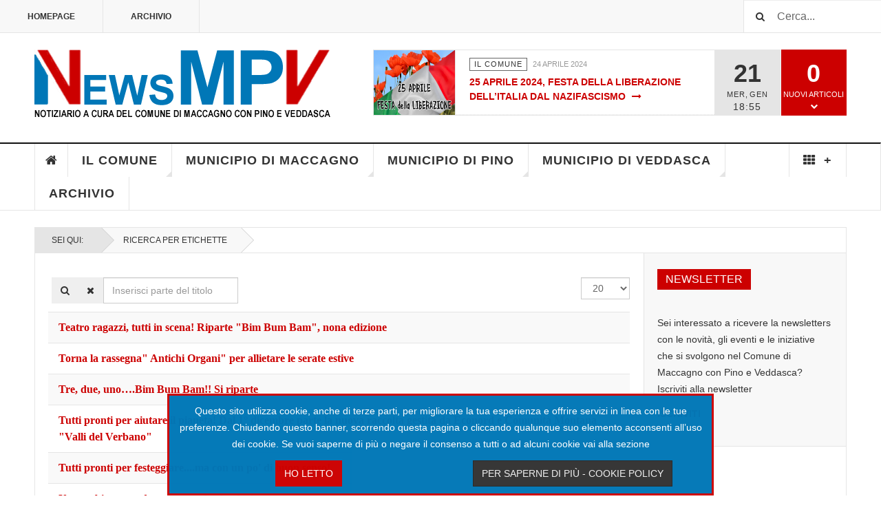

--- FILE ---
content_type: text/html; charset=utf-8
request_url: https://notiziario.comune.maccagnoconpinoeveddasca.va.it/tags/veddasca.html?start=80
body_size: 88461
content:

<!DOCTYPE html>
<html lang="it-it" dir="ltr"
	  class='com_tags view-tag itemid-212 j31 mm-hover'>

<head>
	<base href="https://notiziario.comune.maccagnoconpinoeveddasca.va.it/tags/veddasca.html" />
	<meta http-equiv="content-type" content="text/html; charset=utf-8" />
	<meta name="keywords" content="Comune di Maccagno con Pino e Veddasca, news, lago Maggiore, Maccagno, Pino, Veddasca" />
	<meta name="og:site_name" content="NEWS-MPV" />
	<meta name="og:title" content="Veddasca" />
	<meta name="og:description" content="Notiziario a cura del Comune di Maccagno con Pino e Veddasca" />
	<meta name="og:url" content="https://notiziario.comune.maccagnoconpinoeveddasca.va.it/tags/veddasca.html" />
	<meta name="og:type" content="website" />
	<meta name="description" content="Notiziario a cura del Comune di Maccagno con Pino e Veddasca" />
	<meta name="generator" content="Joomla! - Open Source Content Management" />
	<title>Veddasca</title>
	<link href="/tags/veddasca.feed?type=rss" rel="alternate" type="application/rss+xml" title="RSS 2.0" />
	<link href="/tags/veddasca.feed?type=atom" rel="alternate" type="application/atom+xml" title="Atom 1.0" />
	<link href="/templates/ja_teline_v/favicon.ico" rel="shortcut icon" type="image/vnd.microsoft.icon" />
	<link href="https://notiziario.comune.maccagnoconpinoeveddasca.va.it/component/search/?Itemid=212&amp;id=55:veddasca&amp;format=opensearch" rel="search" title="Vai NEWS-MPV" type="application/opensearchdescription+xml" />
	<link href="/t3-assets/css/css-df5c3-31327.css" rel="stylesheet" type="text/css" media="all" />
	<link href="/t3-assets/css/css-4cf6a-26200.css" rel="stylesheet" type="text/css" media="all" />
	<link href="/t3-assets/css/css-8287a-58479.css" rel="stylesheet" type="text/css" media="all" />
	<link href="https://notiziario.comune.maccagnoconpinoeveddasca.va.it/plugins/system/fmalertcookies/assets/css/bootstrap.min.css" rel="stylesheet" type="text/css" />
	<link href="https://notiziario.comune.maccagnoconpinoeveddasca.va.it/plugins/system/fmalertcookies/assets/css/custom.css" rel="stylesheet" type="text/css" />
	<script type="application/json" class="joomla-script-options new">{"csrf.token":"f17b27dc00f99c5b0808c32e8e27b4e3","system.paths":{"root":"","base":""}}</script>
	<script src="/t3-assets/js/js-60359-26200.js" type="text/javascript"></script>
	<script src="/media/plg_system_jcemediabox/js/jcemediabox.min.js?2c837ab2c7cadbdc35b5bd7115e9eff1" type="text/javascript"></script>
	<script src="/t3-assets/js/js-ed162-58479.js" type="text/javascript"></script>
	<script src="/media/jui/js/jquery.min.js" type="text/javascript"></script>
	<script type="text/javascript">

		jQuery(function($) {
			SqueezeBox.initialize({});
			initSqueezeBox();
			$(document).on('subform-row-add', initSqueezeBox);

			function initSqueezeBox(event, container)
			{
				SqueezeBox.assign($(container || document).find('a.modal').get(), {
					parse: 'rel'
				});
			}
		});

		window.jModalClose = function () {
			SqueezeBox.close();
		};

		// Add extra modal close functionality for tinyMCE-based editors
		document.onreadystatechange = function () {
			if (document.readyState == 'interactive' && typeof tinyMCE != 'undefined' && tinyMCE)
			{
				if (typeof window.jModalClose_no_tinyMCE === 'undefined')
				{
					window.jModalClose_no_tinyMCE = typeof(jModalClose) == 'function'  ?  jModalClose  :  false;

					jModalClose = function () {
						if (window.jModalClose_no_tinyMCE) window.jModalClose_no_tinyMCE.apply(this, arguments);
						tinyMCE.activeEditor.windowManager.close();
					};
				}

				if (typeof window.SqueezeBoxClose_no_tinyMCE === 'undefined')
				{
					if (typeof(SqueezeBox) == 'undefined')  SqueezeBox = {};
					window.SqueezeBoxClose_no_tinyMCE = typeof(SqueezeBox.close) == 'function'  ?  SqueezeBox.close  :  false;

					SqueezeBox.close = function () {
						if (window.SqueezeBoxClose_no_tinyMCE)  window.SqueezeBoxClose_no_tinyMCE.apply(this, arguments);
						tinyMCE.activeEditor.windowManager.close();
					};
				}
			}
		};
		
		var resetFilter = function() {
		document.getElementById('filter-search').value = '';
	}
jQuery(document).ready(function(){WfMediabox.init({"base":"\/","theme":"standard","width":"","height":"","lightbox":0,"shadowbox":0,"icons":1,"overlay":1,"overlay_opacity":0.8,"overlay_color":"#000000","transition_speed":500,"close":2,"labels":{"close":"PLG_SYSTEM_JCEMEDIABOX_LABEL_CLOSE","next":"PLG_SYSTEM_JCEMEDIABOX_LABEL_NEXT","previous":"PLG_SYSTEM_JCEMEDIABOX_LABEL_PREVIOUS","cancel":"PLG_SYSTEM_JCEMEDIABOX_LABEL_CANCEL","numbers":"PLG_SYSTEM_JCEMEDIABOX_LABEL_NUMBERS","numbers_count":"PLG_SYSTEM_JCEMEDIABOX_LABEL_NUMBERS_COUNT","download":"PLG_SYSTEM_JCEMEDIABOX_LABEL_DOWNLOAD"},"swipe":true,"expand_on_click":true});});jQuery(function($){ initTooltips(); $("body").on("subform-row-add", initTooltips); function initTooltips (event, container) { container = container || document;$(container).find(".hasTooltip").tooltip({"html": true,"container": "body"});} });
	</script>

	
<!-- META FOR IOS & HANDHELD -->
	<meta name="viewport" content="width=device-width, initial-scale=1.0, maximum-scale=1.0, user-scalable=no"/>
	<style type="text/stylesheet">
		@-webkit-viewport   { width: device-width; }
		@-moz-viewport      { width: device-width; }
		@-ms-viewport       { width: device-width; }
		@-o-viewport        { width: device-width; }
		@viewport           { width: device-width; }
	</style>
	<script type="text/javascript">
		//<![CDATA[
		if (navigator.userAgent.match(/IEMobile\/10\.0/)) {
			var msViewportStyle = document.createElement("style");
			msViewportStyle.appendChild(
				document.createTextNode("@-ms-viewport{width:auto!important}")
			);
			document.getElementsByTagName("head")[0].appendChild(msViewportStyle);
		}
		//]]>
	</script>
<meta name="HandheldFriendly" content="true"/>
<meta name="apple-mobile-web-app-capable" content="YES"/>
<!-- //META FOR IOS & HANDHELD -->



<!-- GOOGLE FONTS -->
<link href='http://fonts.googleapis.com/css?family=Roboto:400,400italic,300,300italic,700,700italic' rel='stylesheet' type='text/css'>
<link href='http://fonts.googleapis.com/css?family=Roboto+Slab:400,300,700' rel='stylesheet' type='text/css'>
<link href='http://fonts.googleapis.com/css?family=Roboto+Condensed:700,400' rel='stylesheet' type='text/css'>
<!--//GOOGLE FONTS -->


<!-- Le HTML5 shim and media query for IE8 support -->
<!--[if lt IE 9]>
<script src="//html5shim.googlecode.com/svn/trunk/html5.js"></script>
<script type="text/javascript" src="/plugins/system/t3/base-bs3/js/respond.min.js"></script>
<![endif]-->

<!-- You can add Google Analytics here or use T3 Injection feature -->




<script>
  (function(i,s,o,g,r,a,m){i['GoogleAnalyticsObject']=r;i[r]=i[r]||function(){
  (i[r].q=i[r].q||[]).push(arguments)},i[r].l=1*new Date();a=s.createElement(o),
  m=s.getElementsByTagName(o)[0];a.async=1;a.src=g;m.parentNode.insertBefore(a,m)
  })(window,document,'script','//www.google-analytics.com/analytics.js','ga');

  ga('create', 'UA-63463202-1', 'http://www.comune.maccagnoconpinoeveddasca.va.it/notiziario');
  ga('send', 'pageview');

</script>
<!-- Universal Google Analytics Plugin by PB Web Development -->


</head>

<body>

<div class="t3-wrapper"> <!-- Need this wrapper for off-canvas menu. Remove if you don't use of-canvas -->

  
	<!-- TOPBAR -->
	<div class="t3-topbar">

		<div class="top-left">
			<nav class="t3-topnav">
				<ul class="nav nav-pills nav-stacked menu">
<li class="item-113 default"><a href="/" class="nav-icon nav-magazine">Homepage</a></li><li class="item-257"><a href="/archivio.html" class="">Archivio</a></li></ul>

			</nav>
		</div>

		<div class="top-right">
			<div class="module-search">
	<form action="/tags.html" method="post" class="form-inline">
		<i class="fa fa-search"></i>
		<label for="mod-search-searchword" class="element-invisible">Cerca...</label> <input name="searchword" id="mod-search-searchword" maxlength="200"  class="form-control inputbox search-query" type="text" size="20" value="Cerca..."  onblur="if (this.value=='') this.value='Cerca...';" onfocus="if (this.value=='Cerca...') this.value='';" />		<input type="hidden" name="task" value="search" />
		<input type="hidden" name="option" value="com_search" />
		<input type="hidden" name="Itemid" value="212" />

	</form>

</div>

		</div>

	</div>

		<!-- //TOP BAR -->

  
  
<!-- HEADER -->
<header id="t3-header" class="t3-header">
	<div class="container">
		<div class="row">

			<div class="col-md-5 header-left">

				<!-- OFF CANVAS TOGGLE -->
				
<button class="btn btn-default off-canvas-toggle" type="button" data-pos="left" data-nav="#t3-off-canvas" data-effect="off-canvas-effect-4">
  <i class="fa fa-bars"></i>
</button>

<div id="t3-off-canvas" class="t3-off-canvas">

  <div class="t3-off-canvas-header">
    <h2 class="t3-off-canvas-header-title">Sidebar</h2>
    <button type="button" class="close" data-dismiss="modal" aria-hidden="true">&times;</button>
  </div>

  <div class="t3-off-canvas-body">
    <div class="t3-module module " id="Mod216"><div class="module-inner"><div class="module-ct"><ul class="nav nav-pills nav-stacked menu">
<li class="item-113 default"><a href="/" class="nav-icon nav-magazine">Homepage</a></li><li class="item-257"><a href="/archivio.html" class="">Archivio</a></li></ul>
</div></div></div><div class="t3-module module " id="Mod217"><div class="module-inner"><h3 class="module-title "><span>Menu categorie</span></h3><div class="module-ct"><ul class="nav nav-pills nav-stacked menu">
<li class="item-151"><a href="/" class="">Home </a></li><li class="item-144"><a href="/il-comune.html" class="">Il Comune</a></li><li class="item-139"><a href="/municipio-di-maccagno.html" class="">Municipio di Maccagno</a></li><li class="item-108"><a href="/municipio-di-pino.html" class="">Municipio di Pino</a></li><li class="item-142"><a href="/municipio-di-veddasca.html" class="">Municipio di Veddasca</a></li><li class="item-150 divider deeper dropdown parent"><span class="separator ">+</span>
<ul class="dropdown-menu"><li class="item-270"><a href="/piu/iscriviti-alla-newsletter.html" class="">Iscriviti alla newsletter</a></li><li class="item-271"><a href="/piu/privacy.html" class="">Privacy</a></li><li class="item-272"><a href="/piu/cookie-policy.html" class="">Cookie Policy</a></li></ul></li><li class="item-258"><a href="/archivio-menu.html" class="">Archivio</a></li></ul>
</div></div></div>
  </div>

</div>

				<!-- // OFF CANVAS TOGGLE -->

				<!-- LOGO -->
				<div class="logo">
					<div class="logo-image logo-control">
						<a href="/" title="Notiziario">
															<img class="logo-img" src="/images/stories/joomlart/logo.png" alt="Notiziario" />
																						<img class="logo-img-sm" src="/images/stories/joomlart/logo_small.png" alt="Notiziario" />
														<span>Notiziario</span>
						</a>
						<small class="site-slogan">Best News Template For Joomla</small>
					</div>
				</div>
				<!-- //LOGO -->

			</div>

			<!-- HEADER RIGHT -->
			<div class="col-md-7 header-right">
				<div class="header-right-inner">

					<div class="col trending ">
						
<div class="magazine-links">
		<div class="magazine-item link-item" itemscope itemtype="http://schema.org/Article">
	<div class="col col-media">
		<div class="pull- item-image" itemprop="image">

      <a href="/il-comune/868-25-aprile-2024-festa-della-liberazione-dell-italia-dal-nazifascismo.html" itemprop="url">
  	   <img  src="/images/25042024.jpg" alt="" itemprop="thumbnailUrl"/>
      </a>
  </div>
	</div>

	<div class="col col-content">
					<aside class="article-aside">
							<span class="category-name  cat-cyan" title="Category">
				<a href="/il-comune.html" ><span itemprop="genre">Il Comune</span></a>			</span>					<dl class="article-info muted">

		
			<dt class="article-info-term">
													COM_CONTENT_ARTICLE_INFO							</dt>
      <dd class="hidden"></dd>
			
			
										<dd class="published hasTooltip" title="COM_CONTENT_PUBLISHED_DATE_ON">
				<i class="icon-calendar"></i>
				<time datetime="2024-04-24T16:41:51+02:00" itemprop="datePublished">
					24 Aprile 2024				</time>
			</dd>			
			
					
					
			
						</dl>
			</aside>
		
		
			<div class="article-title">

							<h3 itemprop="name">
											<a href="/il-comune/868-25-aprile-2024-festa-della-liberazione-dell-italia-dal-nazifascismo.html" itemprop="url">
						25 aprile 2024, festa della Liberazione dell’Italia dal Nazifascismo </a>
									</h3>
			
											</div>
	
			</div>
</div>		<div class="magazine-item link-item" itemscope itemtype="http://schema.org/Article">
	<div class="col col-media">
		<div class="pull- item-image" itemprop="image">

      <a href="/municipio-di-maccagno/867-bernardino-luini-un-ritorno-per-celebrarne-il-mito.html" itemprop="url">
  	   <img  src="/images/BL.jpg" alt="" itemprop="thumbnailUrl"/>
      </a>
  </div>
	</div>

	<div class="col col-content">
					<aside class="article-aside">
							<span class="category-name cat-red" title="Category">
				<a href="/municipio-di-maccagno.html" ><span itemprop="genre">Municipio di Maccagno</span></a>			</span>					<dl class="article-info muted">

		
			<dt class="article-info-term">
													COM_CONTENT_ARTICLE_INFO							</dt>
      <dd class="hidden"></dd>
			
			
										<dd class="published hasTooltip" title="COM_CONTENT_PUBLISHED_DATE_ON">
				<i class="icon-calendar"></i>
				<time datetime="2024-03-18T15:59:40+01:00" itemprop="datePublished">
					18 Marzo 2024				</time>
			</dd>			
			
					
					
			
						</dl>
			</aside>
		
		
			<div class="article-title">

							<h3 itemprop="name">
											<a href="/municipio-di-maccagno/867-bernardino-luini-un-ritorno-per-celebrarne-il-mito.html" itemprop="url">
						Bernardino Luini: un ritorno per celebrarne il mito</a>
									</h3>
			
											</div>
	
			</div>
</div>		<div class="magazine-item link-item" itemscope itemtype="http://schema.org/Article">
	<div class="col col-media">
		<div class="pull- item-image" itemprop="image">

      <a href="/municipio-di-maccagno/866-gino-moro-e-l-incanto-del-lago.html" itemprop="url">
  	   <img  src="/images/Gino_Moro.jpg" alt="" itemprop="thumbnailUrl"/>
      </a>
  </div>
	</div>

	<div class="col col-content">
					<aside class="article-aside">
							<span class="category-name cat-red" title="Category">
				<a href="/municipio-di-maccagno.html" ><span itemprop="genre">Municipio di Maccagno</span></a>			</span>					<dl class="article-info muted">

		
			<dt class="article-info-term">
													COM_CONTENT_ARTICLE_INFO							</dt>
      <dd class="hidden"></dd>
			
			
										<dd class="published hasTooltip" title="COM_CONTENT_PUBLISHED_DATE_ON">
				<i class="icon-calendar"></i>
				<time datetime="2023-12-05T07:33:09+01:00" itemprop="datePublished">
					05 Dicembre 2023				</time>
			</dd>			
			
					
					
			
						</dl>
			</aside>
		
		
			<div class="article-title">

							<h3 itemprop="name">
											<a href="/municipio-di-maccagno/866-gino-moro-e-l-incanto-del-lago.html" itemprop="url">
						Gino Moro e l'incanto del lago</a>
									</h3>
			
											</div>
	
			</div>
</div>		<div class="magazine-item link-item" itemscope itemtype="http://schema.org/Article">
	<div class="col col-media">
		<div class="pull- item-image" itemprop="image">

      <a href="/il-comune/865-dieci-candeline-per-bim-bum-bam.html" itemprop="url">
  	   <img  src="/images/BBB10.jpeg" alt="" itemprop="thumbnailUrl"/>
      </a>
  </div>
	</div>

	<div class="col col-content">
					<aside class="article-aside">
							<span class="category-name  cat-cyan" title="Category">
				<a href="/il-comune.html" ><span itemprop="genre">Il Comune</span></a>			</span>					<dl class="article-info muted">

		
			<dt class="article-info-term">
													COM_CONTENT_ARTICLE_INFO							</dt>
      <dd class="hidden"></dd>
			
			
										<dd class="published hasTooltip" title="COM_CONTENT_PUBLISHED_DATE_ON">
				<i class="icon-calendar"></i>
				<time datetime="2023-09-25T09:37:20+02:00" itemprop="datePublished">
					25 Settembre 2023				</time>
			</dd>			
			
					
					
			
						</dl>
			</aside>
		
		
			<div class="article-title">

							<h3 itemprop="name">
											<a href="/il-comune/865-dieci-candeline-per-bim-bum-bam.html" itemprop="url">
						Dieci candeline per Bim Bum Bam!</a>
									</h3>
			
											</div>
	
			</div>
</div>	</div>
					</div>

					<div class="col calendar">
<div class="col-inner">
<span class="number date">21</span>
<div class="text">
<span class="day">Mer</span>, <span class="month">Gen</span>
</div>
<div class="time">
<span class="day">18:55</span>
</div>
</div>
</div>


										<div class="col whatsnew ">
						<div class="col-inner">
							
		<div class="whatsnew-alert" data-url="https://notiziario.comune.maccagnoconpinoeveddasca.va.it/?t3action=module&amp;mid=201&amp;style=raw">
		<span class="number">0</span>
		<span class="text">Nuovi Articoli</span>
		<span class="text indicator"><i class="fa fa-chevron-down"></i></span>
	</div>


						</div>
					</div>
					
				</div>
			</div>
			<!-- // HEADER RIGHT -->

		</div>
	</div>
</header>
<!-- // HEADER -->


  
<!-- MAIN NAVIGATION -->
<nav id="t3-mainnav" class="wrap navbar navbar-default t3-mainnav">
	<div class="container">

		<!-- Brand and toggle get grouped for better mobile display -->
		<div class="navbar-header">
					</div>

		
		<div class="t3-navbar navbar-collapse collapse">
			<div  class="t3-megamenu"  data-responsive="true">
<ul itemscope itemtype="http://www.schema.org/SiteNavigationElement" class="nav navbar-nav level0">
<li itemprop='name' class="item-home" data-id="151" data-level="1" data-class="item-home" data-xicon="fa fa-home">
<a itemprop='url' class=""  href="/"   data-target="#"><span class="fa fa-home"></span>Home</a>

</li>
<li itemprop='name' class="dropdown mega mega-align-justify" data-id="144" data-level="1" data-alignsub="justify">
<a itemprop='url' class=" dropdown-toggle"  href="/il-comune.html"   data-target="#" data-toggle="dropdown">Il Comune <em class="caret"></em></a>

<div class="nav-child dropdown-menu mega-dropdown-menu col-xs-12"  ><div class="mega-dropdown-inner">
<div class="row">
<div class="col-xs-12 mega-col-module mega-right" data-width="12" data-position="172" data-class="mega-right"><div class="mega-inner">
<div class="t3-module module " id="Mod172"><div class="module-inner"><h3 class="module-title "><span>News dal Comune</span></h3><div class="module-ct"><div class="section-inner ">

    <div class="category-module magazine-links">
        <ul class="item-list grid-view">
                            <li class="item">
                    <div class="magazine-item link-item" itemscope itemtype="http://schema.org/Article">
	<div class="col col-media">
		<div class="pull- item-image" itemprop="image">

      <a href="/il-comune/868-25-aprile-2024-festa-della-liberazione-dell-italia-dal-nazifascismo.html" itemprop="url">
  	   <img  src="/images/25042024.jpg" alt="" itemprop="thumbnailUrl"/>
      </a>
  </div>
	</div>

	<div class="col col-content">
					<aside class="article-aside">
							<span class="category-name  cat-cyan" title="Category">
				<a href="/il-comune.html" ><span itemprop="genre">Il Comune</span></a>			</span>					<dl class="article-info muted">

		
			<dt class="article-info-term">
													COM_CONTENT_ARTICLE_INFO							</dt>
      <dd class="hidden"></dd>
			
			
			
										<dd class="published">
				<i class="icon-calendar"></i>
				<time datetime="2024-04-24T16:26:21+02:00" itemprop="datePublished">
					Apr 24 2024				</time>
			</dd>			
					
					
			
						</dl>
			</aside>
		
		
			<div class="article-title">

							<h3 itemprop="name">
											<a href="/il-comune/868-25-aprile-2024-festa-della-liberazione-dell-italia-dal-nazifascismo.html" itemprop="url">
						25 aprile 2024, festa della Liberazione dell’Italia dal Nazifascismo </a>
									</h3>
			
											</div>
	
			</div>
</div>                </li>
                            <li class="item">
                    <div class="magazine-item link-item" itemscope itemtype="http://schema.org/Article">
	<div class="col col-media">
		<div class="pull- item-image" itemprop="image">

      <a href="/il-comune/865-dieci-candeline-per-bim-bum-bam.html" itemprop="url">
  	   <img  src="/images/BBB10.jpeg" alt="" itemprop="thumbnailUrl"/>
      </a>
  </div>
	</div>

	<div class="col col-content">
					<aside class="article-aside">
							<span class="category-name  cat-cyan" title="Category">
				<a href="/il-comune.html" ><span itemprop="genre">Il Comune</span></a>			</span>					<dl class="article-info muted">

		
			<dt class="article-info-term">
													COM_CONTENT_ARTICLE_INFO							</dt>
      <dd class="hidden"></dd>
			
			
			
										<dd class="published">
				<i class="icon-calendar"></i>
				<time datetime="2023-09-25T09:22:46+02:00" itemprop="datePublished">
					Set 25 2023				</time>
			</dd>			
					
					
			
						</dl>
			</aside>
		
		
			<div class="article-title">

							<h3 itemprop="name">
											<a href="/il-comune/865-dieci-candeline-per-bim-bum-bam.html" itemprop="url">
						Dieci candeline per Bim Bum Bam!</a>
									</h3>
			
											</div>
	
			</div>
</div>                </li>
                            <li class="item">
                    <div class="magazine-item link-item" itemscope itemtype="http://schema.org/Article">
	<div class="col col-media">
		<div class="pull- item-image" itemprop="image">

      <a href="/il-comune/862-meraviglie-dal-caveau-picasso-balla-de-chirico-guttuso-fiume-levi-cassinari-alla-scoperta-dei-tesori-del-parisi-valle.html" itemprop="url">
  	   <img  src="/images/BALLA.jpg" alt="" itemprop="thumbnailUrl"/>
      </a>
  </div>
	</div>

	<div class="col col-content">
					<aside class="article-aside">
							<span class="category-name  cat-cyan" title="Category">
				<a href="/il-comune.html" ><span itemprop="genre">Il Comune</span></a>			</span>					<dl class="article-info muted">

		
			<dt class="article-info-term">
													COM_CONTENT_ARTICLE_INFO							</dt>
      <dd class="hidden"></dd>
			
			
			
										<dd class="published">
				<i class="icon-calendar"></i>
				<time datetime="2023-07-10T15:24:06+02:00" itemprop="datePublished">
					Lug 10 2023				</time>
			</dd>			
					
					
			
						</dl>
			</aside>
		
		
			<div class="article-title">

							<h3 itemprop="name">
											<a href="/il-comune/862-meraviglie-dal-caveau-picasso-balla-de-chirico-guttuso-fiume-levi-cassinari-alla-scoperta-dei-tesori-del-parisi-valle.html" itemprop="url">
						 “Meraviglie dal caveau. Picasso, Balla, de Chirico, Guttuso, Fiume, Levi, Cassinari”. Alla scoperta dei tesori del “Parisi Valle”</a>
									</h3>
			
											</div>
	
			</div>
</div>                </li>
                            <li class="item">
                    <div class="magazine-item link-item" itemscope itemtype="http://schema.org/Article">
	<div class="col col-media">
		<div class="pull- item-image" itemprop="image">

      <a href="/il-comune/861-al-via-le-domande-per-le-borse-di-studio-dell-anno-scolastico-2022-2023.html" itemprop="url">
  	   <img  src="/images/BAG.jpg" alt="" itemprop="thumbnailUrl"/>
      </a>
  </div>
	</div>

	<div class="col col-content">
					<aside class="article-aside">
							<span class="category-name  cat-cyan" title="Category">
				<a href="/il-comune.html" ><span itemprop="genre">Il Comune</span></a>			</span>					<dl class="article-info muted">

		
			<dt class="article-info-term">
													COM_CONTENT_ARTICLE_INFO							</dt>
      <dd class="hidden"></dd>
			
			
			
										<dd class="published">
				<i class="icon-calendar"></i>
				<time datetime="2023-06-16T11:42:40+02:00" itemprop="datePublished">
					Giu 16 2023				</time>
			</dd>			
					
					
			
						</dl>
			</aside>
		
		
			<div class="article-title">

							<h3 itemprop="name">
											<a href="/il-comune/861-al-via-le-domande-per-le-borse-di-studio-dell-anno-scolastico-2022-2023.html" itemprop="url">
						Al via le domande per le borse di studio dell'anno scolastico 2022/2023</a>
									</h3>
			
											</div>
	
			</div>
</div>                </li>
                            <li class="item">
                    <div class="magazine-item link-item" itemscope itemtype="http://schema.org/Article">
	<div class="col col-media">
		<div class="pull- item-image" itemprop="image">

      <a href="/il-comune/860-che-la-festa-abbia-inizio-2-giugno-2023-battesimo-civico-dei-diciottenni-al-parco-delle-feste.html" itemprop="url">
  	   <img  src="/images/TaglioDelNastro.jpg" alt="" itemprop="thumbnailUrl"/>
      </a>
  </div>
	</div>

	<div class="col col-content">
					<aside class="article-aside">
							<span class="category-name  cat-cyan" title="Category">
				<a href="/il-comune.html" ><span itemprop="genre">Il Comune</span></a>			</span>					<dl class="article-info muted">

		
			<dt class="article-info-term">
													COM_CONTENT_ARTICLE_INFO							</dt>
      <dd class="hidden"></dd>
			
			
			
										<dd class="published">
				<i class="icon-calendar"></i>
				<time datetime="2023-05-29T16:28:59+02:00" itemprop="datePublished">
					Mag 29 2023				</time>
			</dd>			
					
					
			
						</dl>
			</aside>
		
		
			<div class="article-title">

							<h3 itemprop="name">
											<a href="/il-comune/860-che-la-festa-abbia-inizio-2-giugno-2023-battesimo-civico-dei-diciottenni-al-parco-delle-feste.html" itemprop="url">
						Che la festa abbia inizio! 2 giugno 2023: Battesimo civico dei diciottenni al Parco delle Feste</a>
									</h3>
			
											</div>
	
			</div>
</div>                </li>
                            <li class="item">
                    <div class="magazine-item link-item" itemscope itemtype="http://schema.org/Article">
	<div class="col col-media">
		<div class="pull- item-image" itemprop="image">

      <a href="/il-comune/858-25-aprile-2023-festa-della-liberazione-78-anniversario.html" itemprop="url">
  	   <img  src="/images/25Aprile2023.jpg" alt="" itemprop="thumbnailUrl"/>
      </a>
  </div>
	</div>

	<div class="col col-content">
					<aside class="article-aside">
							<span class="category-name  cat-cyan" title="Category">
				<a href="/il-comune.html" ><span itemprop="genre">Il Comune</span></a>			</span>					<dl class="article-info muted">

		
			<dt class="article-info-term">
													COM_CONTENT_ARTICLE_INFO							</dt>
      <dd class="hidden"></dd>
			
			
			
										<dd class="published">
				<i class="icon-calendar"></i>
				<time datetime="2023-04-19T09:03:33+02:00" itemprop="datePublished">
					Apr 19 2023				</time>
			</dd>			
					
					
			
						</dl>
			</aside>
		
		
			<div class="article-title">

							<h3 itemprop="name">
											<a href="/il-comune/858-25-aprile-2023-festa-della-liberazione-78-anniversario.html" itemprop="url">
						25 aprile 2023. Festa della Liberazione, 78° anniversario.</a>
									</h3>
			
											</div>
	
			</div>
</div>                </li>
                            <li class="item">
                    <div class="magazine-item link-item" itemscope itemtype="http://schema.org/Article">
	<div class="col col-media">
		<div class="pull- item-image" itemprop="image">

      <a href="/il-comune/857-la-mia-balena-il-museo-di-maurizio-sacripanti-sul-fiume-giona-a-maccagno.html" itemprop="url">
  	   <img  src="/images/02_Arch_Sacripanti_Ritratto_MAXXIRoma.jpg" alt="" itemprop="thumbnailUrl"/>
      </a>
  </div>
	</div>

	<div class="col col-content">
					<aside class="article-aside">
							<span class="category-name  cat-cyan" title="Category">
				<a href="/il-comune.html" ><span itemprop="genre">Il Comune</span></a>			</span>					<dl class="article-info muted">

		
			<dt class="article-info-term">
													COM_CONTENT_ARTICLE_INFO							</dt>
      <dd class="hidden"></dd>
			
			
			
										<dd class="published">
				<i class="icon-calendar"></i>
				<time datetime="2023-04-16T23:31:13+02:00" itemprop="datePublished">
					Apr 16 2023				</time>
			</dd>			
					
					
			
						</dl>
			</aside>
		
		
			<div class="article-title">

							<h3 itemprop="name">
											<a href="/il-comune/857-la-mia-balena-il-museo-di-maurizio-sacripanti-sul-fiume-giona-a-maccagno.html" itemprop="url">
						“La mia balena&quot;. Il Museo di Maurizio Sacripanti sul fiume Giona a Maccagno</a>
									</h3>
			
											</div>
	
			</div>
</div>                </li>
                            <li class="item">
                    <div class="magazine-item link-item" itemscope itemtype="http://schema.org/Article">
	<div class="col col-media">
		<div class="pull- item-image" itemprop="image">

      <a href="/il-comune/855-alzheimer-tre-serate-sul-tema-organizzate-dalla-fondazione-monsignor-comi.html" itemprop="url">
  	   <img  src="/images/ALZHEIMER.jpg" alt="" itemprop="thumbnailUrl"/>
      </a>
  </div>
	</div>

	<div class="col col-content">
					<aside class="article-aside">
							<span class="category-name  cat-cyan" title="Category">
				<a href="/il-comune.html" ><span itemprop="genre">Il Comune</span></a>			</span>					<dl class="article-info muted">

		
			<dt class="article-info-term">
													COM_CONTENT_ARTICLE_INFO							</dt>
      <dd class="hidden"></dd>
			
			
			
										<dd class="published">
				<i class="icon-calendar"></i>
				<time datetime="2023-02-11T14:33:50+01:00" itemprop="datePublished">
					Feb 11 2023				</time>
			</dd>			
					
					
			
						</dl>
			</aside>
		
		
			<div class="article-title">

							<h3 itemprop="name">
											<a href="/il-comune/855-alzheimer-tre-serate-sul-tema-organizzate-dalla-fondazione-monsignor-comi.html" itemprop="url">
						Alzheimer: tre serate sul tema, organizzate dalla Fondazione &quot;Mons. Comi&quot;</a>
									</h3>
			
											</div>
	
			</div>
</div>                </li>
                            <li class="item">
                    <div class="magazine-item link-item" itemscope itemtype="http://schema.org/Article">
	<div class="col col-media">
		<div class="pull- item-image" itemprop="image">

      <a href="/il-comune/854-binario-21-le-giornate-della-memoria-7-giorni-di-inferno-al-punto-di-incontro.html" itemprop="url">
  	   <img  src="/images/BINARIO21.jpg" alt="" itemprop="thumbnailUrl"/>
      </a>
  </div>
	</div>

	<div class="col col-content">
					<aside class="article-aside">
							<span class="category-name  cat-cyan" title="Category">
				<a href="/il-comune.html" ><span itemprop="genre">Il Comune</span></a>			</span>					<dl class="article-info muted">

		
			<dt class="article-info-term">
													COM_CONTENT_ARTICLE_INFO							</dt>
      <dd class="hidden"></dd>
			
			
			
										<dd class="published">
				<i class="icon-calendar"></i>
				<time datetime="2023-01-24T15:59:02+01:00" itemprop="datePublished">
					Gen 24 2023				</time>
			</dd>			
					
					
			
						</dl>
			</aside>
		
		
			<div class="article-title">

							<h3 itemprop="name">
											<a href="/il-comune/854-binario-21-le-giornate-della-memoria-7-giorni-di-inferno-al-punto-di-incontro.html" itemprop="url">
						Binario 21. Le giornate della Memoria. &quot;7 giorni di inferno&quot; al Punto di Incontro</a>
									</h3>
			
											</div>
	
			</div>
</div>                </li>
                    </ul>
    </div>
</div></div></div></div>
</div></div>
</div>
</div></div>
</li>
<li itemprop='name' class="dropdown mega mega-align-justify sub-hidden-collapse" data-id="139" data-level="1" data-alignsub="justify" data-hidewcol="1">
<a itemprop='url' class=" dropdown-toggle"  href="/municipio-di-maccagno.html"   data-target="#" data-toggle="dropdown">Municipio di Maccagno <em class="caret"></em></a>

<div class="nav-child dropdown-menu mega-dropdown-menu col-xs-12"  ><div class="mega-dropdown-inner">
<div class="row">
<div class="col-xs-12 mega-col-module mega-right" data-width="12" data-position="146" data-class="mega-right"><div class="mega-inner">
<div class="t3-module module " id="Mod146"><div class="module-inner"><h3 class="module-title "><span>News dal Municipio di Maccagno</span></h3><div class="module-ct"><div class="section-inner ">

    <div class="category-module magazine-links">
        <ul class="item-list grid-view">
                            <li class="item">
                    <div class="magazine-item link-item" itemscope itemtype="http://schema.org/Article">
	<div class="col col-media">
		<div class="pull- item-image" itemprop="image">

      <a href="/municipio-di-maccagno/867-bernardino-luini-un-ritorno-per-celebrarne-il-mito.html" itemprop="url">
  	   <img  src="/images/BL.jpg" alt="" itemprop="thumbnailUrl"/>
      </a>
  </div>
	</div>

	<div class="col col-content">
					<aside class="article-aside">
							<span class="category-name cat-red" title="Category">
				<a href="/municipio-di-maccagno.html" ><span itemprop="genre">Municipio di Maccagno</span></a>			</span>					<dl class="article-info muted">

		
			<dt class="article-info-term">
													COM_CONTENT_ARTICLE_INFO							</dt>
      <dd class="hidden"></dd>
			
			
			
										<dd class="published">
				<i class="icon-calendar"></i>
				<time datetime="2024-03-18T13:36:58+01:00" itemprop="datePublished">
					Mar 18 2024				</time>
			</dd>			
					
					
			
						</dl>
			</aside>
		
		
			<div class="article-title">

							<h3 itemprop="name">
											<a href="/municipio-di-maccagno/867-bernardino-luini-un-ritorno-per-celebrarne-il-mito.html" itemprop="url">
						Bernardino Luini: un ritorno per celebrarne il mito</a>
									</h3>
			
											</div>
	
			</div>
</div>                </li>
                            <li class="item">
                    <div class="magazine-item link-item" itemscope itemtype="http://schema.org/Article">
	<div class="col col-media">
		<div class="pull- item-image" itemprop="image">

      <a href="/municipio-di-maccagno/866-gino-moro-e-l-incanto-del-lago.html" itemprop="url">
  	   <img  src="/images/Gino_Moro.jpg" alt="" itemprop="thumbnailUrl"/>
      </a>
  </div>
	</div>

	<div class="col col-content">
					<aside class="article-aside">
							<span class="category-name cat-red" title="Category">
				<a href="/municipio-di-maccagno.html" ><span itemprop="genre">Municipio di Maccagno</span></a>			</span>					<dl class="article-info muted">

		
			<dt class="article-info-term">
													COM_CONTENT_ARTICLE_INFO							</dt>
      <dd class="hidden"></dd>
			
			
			
										<dd class="published">
				<i class="icon-calendar"></i>
				<time datetime="2023-12-04T20:58:19+01:00" itemprop="datePublished">
					Dic 04 2023				</time>
			</dd>			
					
					
			
						</dl>
			</aside>
		
		
			<div class="article-title">

							<h3 itemprop="name">
											<a href="/municipio-di-maccagno/866-gino-moro-e-l-incanto-del-lago.html" itemprop="url">
						Gino Moro e l'incanto del lago</a>
									</h3>
			
											</div>
	
			</div>
</div>                </li>
                            <li class="item">
                    <div class="magazine-item link-item" itemscope itemtype="http://schema.org/Article">
	<div class="col col-media">
		<div class="pull- item-image" itemprop="image">

      <a href="/municipio-di-maccagno/863-la-rassegna-di-musica-classica-si-eleva-con-il-veddasca-sound-la-musica-che-sale.html" itemprop="url">
  	   <img  src="/images/VEDDASCASOUND.jpg" alt="" itemprop="thumbnailUrl"/>
      </a>
  </div>
	</div>

	<div class="col col-content">
					<aside class="article-aside">
							<span class="category-name cat-red" title="Category">
				<a href="/municipio-di-maccagno.html" ><span itemprop="genre">Municipio di Maccagno</span></a>			</span>					<dl class="article-info muted">

		
			<dt class="article-info-term">
													COM_CONTENT_ARTICLE_INFO							</dt>
      <dd class="hidden"></dd>
			
			
			
										<dd class="published">
				<i class="icon-calendar"></i>
				<time datetime="2023-07-21T02:00:38+02:00" itemprop="datePublished">
					Lug 21 2023				</time>
			</dd>			
					
					
			
						</dl>
			</aside>
		
		
			<div class="article-title">

							<h3 itemprop="name">
											<a href="/municipio-di-maccagno/863-la-rassegna-di-musica-classica-si-eleva-con-il-veddasca-sound-la-musica-che-sale.html" itemprop="url">
						La rassegna di musica classica si eleva con il “Veddasca Sound. La musica che sale”</a>
									</h3>
			
											</div>
	
			</div>
</div>                </li>
                            <li class="item">
                    <div class="magazine-item link-item" itemscope itemtype="http://schema.org/Article">
	<div class="col col-media">
		<div class="pull- item-image" itemprop="image">

      <a href="/municipio-di-maccagno/859-tra-citta-lago-e-monti-un-omaggio-al-grande-scrittore-alessandro-manzoni.html" itemprop="url">
  	   <img  src="/images/alessandro-manzoni.jpg" alt="" itemprop="thumbnailUrl"/>
      </a>
  </div>
	</div>

	<div class="col col-content">
					<aside class="article-aside">
							<span class="category-name cat-red" title="Category">
				<a href="/municipio-di-maccagno.html" ><span itemprop="genre">Municipio di Maccagno</span></a>			</span>					<dl class="article-info muted">

		
			<dt class="article-info-term">
													COM_CONTENT_ARTICLE_INFO							</dt>
      <dd class="hidden"></dd>
			
			
			
										<dd class="published">
				<i class="icon-calendar"></i>
				<time datetime="2023-05-07T11:33:28+02:00" itemprop="datePublished">
					Mag 07 2023				</time>
			</dd>			
					
					
			
						</dl>
			</aside>
		
		
			<div class="article-title">

							<h3 itemprop="name">
											<a href="/municipio-di-maccagno/859-tra-citta-lago-e-monti-un-omaggio-al-grande-scrittore-alessandro-manzoni.html" itemprop="url">
						 Tra città, lago e monti: un omaggio al grande scrittore Alessandro Manzoni</a>
									</h3>
			
											</div>
	
			</div>
</div>                </li>
                            <li class="item">
                    <div class="magazine-item link-item" itemscope itemtype="http://schema.org/Article">
	<div class="col col-media">
		<div class="pull- item-image" itemprop="image">

      <a href="/municipio-di-maccagno/856-i-nuovi-giochi-inclusivi-del-parco-del-comune.html" itemprop="url">
  	   <img  src="/images/INCLUSIVI.jpeg" alt="" itemprop="thumbnailUrl"/>
      </a>
  </div>
	</div>

	<div class="col col-content">
					<aside class="article-aside">
							<span class="category-name cat-red" title="Category">
				<a href="/municipio-di-maccagno.html" ><span itemprop="genre">Municipio di Maccagno</span></a>			</span>					<dl class="article-info muted">

		
			<dt class="article-info-term">
													COM_CONTENT_ARTICLE_INFO							</dt>
      <dd class="hidden"></dd>
			
			
			
										<dd class="published">
				<i class="icon-calendar"></i>
				<time datetime="2023-03-03T23:10:15+01:00" itemprop="datePublished">
					Mar 03 2023				</time>
			</dd>			
					
					
			
						</dl>
			</aside>
		
		
			<div class="article-title">

							<h3 itemprop="name">
											<a href="/municipio-di-maccagno/856-i-nuovi-giochi-inclusivi-del-parco-del-comune.html" itemprop="url">
						I nuovi giochi “inclusivi” del parco del Comune</a>
									</h3>
			
											</div>
	
			</div>
</div>                </li>
                            <li class="item">
                    <div class="magazine-item link-item" itemscope itemtype="http://schema.org/Article">
	<div class="col col-media">
		<div class="pull- item-image" itemprop="image">

      <a href="/municipio-di-maccagno/853-il-tesoro-di-maccagno-imperiale-un-tuffo-nel-passato-per-celebrare-i-400-anni-della-zecca-di-maccagno-inferiore.html" itemprop="url">
  	   <img  src="/images/MACCAGNO_INFERIORE.jpeg" alt="" itemprop="thumbnailUrl"/>
      </a>
  </div>
	</div>

	<div class="col col-content">
					<aside class="article-aside">
							<span class="category-name cat-red" title="Category">
				<a href="/municipio-di-maccagno.html" ><span itemprop="genre">Municipio di Maccagno</span></a>			</span>					<dl class="article-info muted">

		
			<dt class="article-info-term">
													COM_CONTENT_ARTICLE_INFO							</dt>
      <dd class="hidden"></dd>
			
			
			
										<dd class="published">
				<i class="icon-calendar"></i>
				<time datetime="2022-12-03T20:58:23+01:00" itemprop="datePublished">
					Dic 03 2022				</time>
			</dd>			
					
					
			
						</dl>
			</aside>
		
		
			<div class="article-title">

							<h3 itemprop="name">
											<a href="/municipio-di-maccagno/853-il-tesoro-di-maccagno-imperiale-un-tuffo-nel-passato-per-celebrare-i-400-anni-della-zecca-di-maccagno-inferiore.html" itemprop="url">
						Il Tesoro di Maccagno Imperiale. Un tuffo nel passato per celebrare i 400 anni della Zecca di Maccagno Inferiore</a>
									</h3>
			
											</div>
	
			</div>
</div>                </li>
                            <li class="item">
                    <div class="magazine-item link-item" itemscope itemtype="http://schema.org/Article">
	<div class="col col-media">
		<div class="pull- item-image" itemprop="image">

      <a href="/municipio-di-maccagno/850-teatro-ragazzi-tutti-in-scena-riparte-bim-bum-bam-nona-edizione.html" itemprop="url">
  	   <img  src="/images/TEATROPROVA1234.jpg" alt="" itemprop="thumbnailUrl"/>
      </a>
  </div>
	</div>

	<div class="col col-content">
					<aside class="article-aside">
							<span class="category-name cat-red" title="Category">
				<a href="/municipio-di-maccagno.html" ><span itemprop="genre">Municipio di Maccagno</span></a>			</span>					<dl class="article-info muted">

		
			<dt class="article-info-term">
													COM_CONTENT_ARTICLE_INFO							</dt>
      <dd class="hidden"></dd>
			
			
			
										<dd class="published">
				<i class="icon-calendar"></i>
				<time datetime="2022-10-18T09:49:46+02:00" itemprop="datePublished">
					Ott 18 2022				</time>
			</dd>			
					
					
			
						</dl>
			</aside>
		
		
			<div class="article-title">

							<h3 itemprop="name">
											<a href="/municipio-di-maccagno/850-teatro-ragazzi-tutti-in-scena-riparte-bim-bum-bam-nona-edizione.html" itemprop="url">
						Teatro ragazzi, tutti in scena! Riparte &quot;Bim Bum Bam&quot;, nona edizione</a>
									</h3>
			
											</div>
	
			</div>
</div>                </li>
                            <li class="item">
                    <div class="magazine-item link-item" itemscope itemtype="http://schema.org/Article">
	<div class="col col-media">
		<div class="pull- item-image" itemprop="image">

      <a href="/municipio-di-maccagno/848-il-grande-lago-suggestioni-tra-arte-e-letteratura-al-civico-museo.html" itemprop="url">
  	   <img  src="/images/01_DAZEGLIO_Castelli_di_Cannero.jpg" alt="" itemprop="thumbnailUrl"/>
      </a>
  </div>
	</div>

	<div class="col col-content">
					<aside class="article-aside">
							<span class="category-name cat-red" title="Category">
				<a href="/municipio-di-maccagno.html" ><span itemprop="genre">Municipio di Maccagno</span></a>			</span>					<dl class="article-info muted">

		
			<dt class="article-info-term">
													COM_CONTENT_ARTICLE_INFO							</dt>
      <dd class="hidden"></dd>
			
			
			
										<dd class="published">
				<i class="icon-calendar"></i>
				<time datetime="2022-06-18T22:30:01+02:00" itemprop="datePublished">
					Giu 18 2022				</time>
			</dd>			
					
					
			
						</dl>
			</aside>
		
		
			<div class="article-title">

							<h3 itemprop="name">
											<a href="/municipio-di-maccagno/848-il-grande-lago-suggestioni-tra-arte-e-letteratura-al-civico-museo.html" itemprop="url">
						&quot;Il Grande Lago&quot;. Suggestioni tra arte e letteratura al Civico Museo</a>
									</h3>
			
											</div>
	
			</div>
</div>                </li>
                            <li class="item">
                    <div class="magazine-item link-item" itemscope itemtype="http://schema.org/Article">
	<div class="col col-media">
		<div class="pull- item-image" itemprop="image">

      <a href="/municipio-di-maccagno/844-natura-madre-quattro-artiste-e-il-difficile-equilibrio-tra-uomo-e-natura.html" itemprop="url">
  	   <img  src="/images/MADRENATURA.jpeg" alt="" itemprop="thumbnailUrl"/>
      </a>
  </div>
	</div>

	<div class="col col-content">
					<aside class="article-aside">
							<span class="category-name cat-red" title="Category">
				<a href="/municipio-di-maccagno.html" ><span itemprop="genre">Municipio di Maccagno</span></a>			</span>					<dl class="article-info muted">

		
			<dt class="article-info-term">
													COM_CONTENT_ARTICLE_INFO							</dt>
      <dd class="hidden"></dd>
			
			
			
										<dd class="published">
				<i class="icon-calendar"></i>
				<time datetime="2022-03-25T19:04:17+01:00" itemprop="datePublished">
					Mar 25 2022				</time>
			</dd>			
					
					
			
						</dl>
			</aside>
		
		
			<div class="article-title">

							<h3 itemprop="name">
											<a href="/municipio-di-maccagno/844-natura-madre-quattro-artiste-e-il-difficile-equilibrio-tra-uomo-e-natura.html" itemprop="url">
						“Natura Madre. Quattro artiste e il difficile equilibrio tra uomo e natura.”</a>
									</h3>
			
											</div>
	
			</div>
</div>                </li>
                    </ul>
    </div>
</div></div></div></div>
</div></div>
</div>
</div></div>
</li>
<li itemprop='name' class="dropdown mega mega-align-justify sub-hidden-collapse" data-id="108" data-level="1" data-alignsub="justify" data-hidewcol="1">
<a itemprop='url' class=" dropdown-toggle"  href="/municipio-di-pino.html"   data-target="#" data-toggle="dropdown">Municipio di Pino <em class="caret"></em></a>

<div class="nav-child dropdown-menu mega-dropdown-menu col-xs-12"  ><div class="mega-dropdown-inner">
<div class="row">
<div class="col-xs-12 mega-col-module mega-right" data-width="12" data-position="145" data-class="mega-right"><div class="mega-inner">
<div class="t3-module module " id="Mod145"><div class="module-inner"><h3 class="module-title "><span>News dal Municipio di Pino</span></h3><div class="module-ct"><div class="section-inner ">

    <div class="category-module magazine-links">
        <ul class="item-list grid-view">
                            <li class="item">
                    <div class="magazine-item link-item" itemscope itemtype="http://schema.org/Article">
	<div class="col col-media">
		<div class="pull- item-image" itemprop="image">

      <a href="/municipio-di-pino/864-a-maccagno-con-pino-e-veddasca-grandi-organisti-e-preziosi-organi-per-allietare-l-estate.html" itemprop="url">
  	   <img  src="/images/ANTICHIORGANI2023.jpg" alt="" itemprop="thumbnailUrl"/>
      </a>
  </div>
	</div>

	<div class="col col-content">
					<aside class="article-aside">
							<span class="category-name  cat-blue" title="Category">
				<a href="/municipio-di-pino.html" ><span itemprop="genre">Municipio di Pino</span></a>			</span>					<dl class="article-info muted">

		
			<dt class="article-info-term">
													COM_CONTENT_ARTICLE_INFO							</dt>
      <dd class="hidden"></dd>
			
			
			
										<dd class="published">
				<i class="icon-calendar"></i>
				<time datetime="2023-07-23T17:39:47+02:00" itemprop="datePublished">
					Lug 23 2023				</time>
			</dd>			
					
					
			
						</dl>
			</aside>
		
		
			<div class="article-title">

							<h3 itemprop="name">
											<a href="/municipio-di-pino/864-a-maccagno-con-pino-e-veddasca-grandi-organisti-e-preziosi-organi-per-allietare-l-estate.html" itemprop="url">
						A Maccagno con Pino e Veddasca grandi organisti e preziosi organi per allietare l’estate</a>
									</h3>
			
											</div>
	
			</div>
</div>                </li>
                            <li class="item">
                    <div class="magazine-item link-item" itemscope itemtype="http://schema.org/Article">
	<div class="col col-media">
		<div class="pull- item-image" itemprop="image">

      <a href="/municipio-di-pino/789-entro-natale-nel-municipio-di-pino-un-corso-rivolto-ai-residenti-per-l-utilizzo-del-defibrillatore.html" itemprop="url">
  	   <img  src="/images/DEFIBRILLATORE.jpg" alt="" itemprop="thumbnailUrl"/>
      </a>
  </div>
	</div>

	<div class="col col-content">
					<aside class="article-aside">
							<span class="category-name  cat-blue" title="Category">
				<a href="/municipio-di-pino.html" ><span itemprop="genre">Municipio di Pino</span></a>			</span>					<dl class="article-info muted">

		
			<dt class="article-info-term">
													COM_CONTENT_ARTICLE_INFO							</dt>
      <dd class="hidden"></dd>
			
			
			
										<dd class="published">
				<i class="icon-calendar"></i>
				<time datetime="2019-11-09T21:43:54+01:00" itemprop="datePublished">
					Nov 09 2019				</time>
			</dd>			
					
					
			
						</dl>
			</aside>
		
		
			<div class="article-title">

							<h3 itemprop="name">
											<a href="/municipio-di-pino/789-entro-natale-nel-municipio-di-pino-un-corso-rivolto-ai-residenti-per-l-utilizzo-del-defibrillatore.html" itemprop="url">
						Entro Natale, nel Municipio di Pino, un corso rivolto ai residenti per l’utilizzo del defibrillatore.</a>
									</h3>
			
											</div>
	
			</div>
</div>                </li>
                            <li class="item">
                    <div class="magazine-item link-item" itemscope itemtype="http://schema.org/Article">
	<div class="col col-media">
		<div class="pull- item-image" itemprop="image">

      <a href="/municipio-di-pino/780-le-canzoni-e-l-ironia-di-flavio-pirini-a-pino-lago-maggiore-per-il-festival-del-teatro-della-musica-e-della-comicita-citta-di-luino.html" itemprop="url">
  	   <img  src="/images/PELLICINI.jpg" alt="" itemprop="thumbnailUrl"/>
      </a>
  </div>
	</div>

	<div class="col col-content">
					<aside class="article-aside">
							<span class="category-name  cat-blue" title="Category">
				<a href="/municipio-di-pino.html" ><span itemprop="genre">Municipio di Pino</span></a>			</span>					<dl class="article-info muted">

		
			<dt class="article-info-term">
													COM_CONTENT_ARTICLE_INFO							</dt>
      <dd class="hidden"></dd>
			
			
			
										<dd class="published">
				<i class="icon-calendar"></i>
				<time datetime="2019-07-19T01:56:27+02:00" itemprop="datePublished">
					Lug 19 2019				</time>
			</dd>			
					
					
			
						</dl>
			</aside>
		
		
			<div class="article-title">

							<h3 itemprop="name">
											<a href="/municipio-di-pino/780-le-canzoni-e-l-ironia-di-flavio-pirini-a-pino-lago-maggiore-per-il-festival-del-teatro-della-musica-e-della-comicita-citta-di-luino.html" itemprop="url">
						Le canzoni e l'ironia di Flavio Pirini a Pino Lago Maggiore per il &quot;Festival del Teatro, della Musica e della Comicità Città di Luino&quot;</a>
									</h3>
			
											</div>
	
			</div>
</div>                </li>
                            <li class="item">
                    <div class="magazine-item link-item" itemscope itemtype="http://schema.org/Article">
	<div class="col col-media">
		<div class="pull- item-image" itemprop="image">

      <a href="/municipio-di-pino/766-istituzione-di-senso-unico-alternato-per-lavori-dei-sistemi-di-fitodepurazione.html" itemprop="url">
  	   <img  src="/images/Anas.jpg" alt="" itemprop="thumbnailUrl"/>
      </a>
  </div>
	</div>

	<div class="col col-content">
					<aside class="article-aside">
							<span class="category-name  cat-blue" title="Category">
				<a href="/municipio-di-pino.html" ><span itemprop="genre">Municipio di Pino</span></a>			</span>					<dl class="article-info muted">

		
			<dt class="article-info-term">
													COM_CONTENT_ARTICLE_INFO							</dt>
      <dd class="hidden"></dd>
			
			
			
										<dd class="published">
				<i class="icon-calendar"></i>
				<time datetime="2019-04-03T10:03:42+02:00" itemprop="datePublished">
					Apr 03 2019				</time>
			</dd>			
					
					
			
						</dl>
			</aside>
		
		
			<div class="article-title">

							<h3 itemprop="name">
											<a href="/municipio-di-pino/766-istituzione-di-senso-unico-alternato-per-lavori-dei-sistemi-di-fitodepurazione.html" itemprop="url">
						Istituzione di senso unico alternato per lavori di allacciamento idrico</a>
									</h3>
			
											</div>
	
			</div>
</div>                </li>
                            <li class="item">
                    <div class="magazine-item link-item" itemscope itemtype="http://schema.org/Article">
	<div class="col col-media">
		<div class="pull- item-image" itemprop="image">

      <a href="/municipio-di-pino/731-avviso-per-la-prossima-apertura-di-un-bar-nel-municpio-di-pino.html" itemprop="url">
  	   <img  src="/images/Bar.jpg" alt="" itemprop="thumbnailUrl"/>
      </a>
  </div>
	</div>

	<div class="col col-content">
					<aside class="article-aside">
							<span class="category-name  cat-blue" title="Category">
				<a href="/municipio-di-pino.html" ><span itemprop="genre">Municipio di Pino</span></a>			</span>					<dl class="article-info muted">

		
			<dt class="article-info-term">
													COM_CONTENT_ARTICLE_INFO							</dt>
      <dd class="hidden"></dd>
			
			
			
										<dd class="published">
				<i class="icon-calendar"></i>
				<time datetime="2018-02-05T11:13:43+01:00" itemprop="datePublished">
					Feb 05 2018				</time>
			</dd>			
					
					
			
						</dl>
			</aside>
		
		
			<div class="article-title">

							<h3 itemprop="name">
											<a href="/municipio-di-pino/731-avviso-per-la-prossima-apertura-di-un-bar-nel-municpio-di-pino.html" itemprop="url">
						Avviso per la prossima apertura di un bar nel Municipio di Pino</a>
									</h3>
			
											</div>
	
			</div>
</div>                </li>
                            <li class="item">
                    <div class="magazine-item link-item" itemscope itemtype="http://schema.org/Article">
	<div class="col col-media">
		<div class="pull- item-image" itemprop="image">

      <a href="/municipio-di-pino/679-nuovo-consultore-al-municipio-di-pino.html" itemprop="url">
  	   <img  src="/images/PinoLM.jpg" alt="" itemprop="thumbnailUrl"/>
      </a>
  </div>
	</div>

	<div class="col col-content">
					<aside class="article-aside">
							<span class="category-name  cat-blue" title="Category">
				<a href="/municipio-di-pino.html" ><span itemprop="genre">Municipio di Pino</span></a>			</span>					<dl class="article-info muted">

		
			<dt class="article-info-term">
													COM_CONTENT_ARTICLE_INFO							</dt>
      <dd class="hidden"></dd>
			
			
			
										<dd class="published">
				<i class="icon-calendar"></i>
				<time datetime="2017-01-23T07:19:49+01:00" itemprop="datePublished">
					Gen 23 2017				</time>
			</dd>			
					
					
			
						</dl>
			</aside>
		
		
			<div class="article-title">

							<h3 itemprop="name">
											<a href="/municipio-di-pino/679-nuovo-consultore-al-municipio-di-pino.html" itemprop="url">
						Nuovo Consultore al Municipio di Pino</a>
									</h3>
			
											</div>
	
			</div>
</div>                </li>
                            <li class="item">
                    <div class="magazine-item link-item" itemscope itemtype="http://schema.org/Article">
	<div class="col col-media">
		<div class="pull- item-image" itemprop="image">

      <a href="/municipio-di-pino/647-silvio-fiorini-e-riccardo-zanini-sempre-vivi-nel-ricordo.html" itemprop="url">
  	   <img  src="/images/FioriniZaniniPino.jpg" alt="" itemprop="thumbnailUrl"/>
      </a>
  </div>
	</div>

	<div class="col col-content">
					<aside class="article-aside">
							<span class="category-name  cat-blue" title="Category">
				<a href="/municipio-di-pino.html" ><span itemprop="genre">Municipio di Pino</span></a>			</span>					<dl class="article-info muted">

		
			<dt class="article-info-term">
													COM_CONTENT_ARTICLE_INFO							</dt>
      <dd class="hidden"></dd>
			
			
			
										<dd class="published">
				<i class="icon-calendar"></i>
				<time datetime="2016-06-28T20:02:33+02:00" itemprop="datePublished">
					Giu 28 2016				</time>
			</dd>			
					
					
			
						</dl>
			</aside>
		
		
			<div class="article-title">

							<h3 itemprop="name">
											<a href="/municipio-di-pino/647-silvio-fiorini-e-riccardo-zanini-sempre-vivi-nel-ricordo.html" itemprop="url">
						Silvio Fiorini e Riccardo Zanini, sempre vivi nel ricordo </a>
									</h3>
			
											</div>
	
			</div>
</div>                </li>
                            <li class="item">
                    <div class="magazine-item link-item" itemscope itemtype="http://schema.org/Article">
	<div class="col col-media">
		<div class="pull- item-image" itemprop="image">

      <a href="/municipio-di-pino/621-un-negozio-per-pino.html" itemprop="url">
  	   <img  src="/images/Alimentari.jpg" alt="" itemprop="thumbnailUrl"/>
      </a>
  </div>
	</div>

	<div class="col col-content">
					<aside class="article-aside">
							<span class="category-name  cat-blue" title="Category">
				<a href="/municipio-di-pino.html" ><span itemprop="genre">Municipio di Pino</span></a>			</span>					<dl class="article-info muted">

		
			<dt class="article-info-term">
													COM_CONTENT_ARTICLE_INFO							</dt>
      <dd class="hidden"></dd>
			
			
			
										<dd class="published">
				<i class="icon-calendar"></i>
				<time datetime="2016-01-15T19:28:21+01:00" itemprop="datePublished">
					Gen 15 2016				</time>
			</dd>			
					
					
			
						</dl>
			</aside>
		
		
			<div class="article-title">

							<h3 itemprop="name">
											<a href="/municipio-di-pino/621-un-negozio-per-pino.html" itemprop="url">
						Un negozio per Pino</a>
									</h3>
			
											</div>
	
			</div>
</div>                </li>
                            <li class="item">
                    <div class="magazine-item link-item" itemscope itemtype="http://schema.org/Article">
	<div class="col col-media">
		<div class="pull- item-image" itemprop="image">

      <a href="/municipio-di-pino/613-pino-si-fa-piu-bella.html" itemprop="url">
  	   <img  src="/images/PinoLM.jpg" alt="" itemprop="thumbnailUrl"/>
      </a>
  </div>
	</div>

	<div class="col col-content">
					<aside class="article-aside">
							<span class="category-name  cat-blue" title="Category">
				<a href="/municipio-di-pino.html" ><span itemprop="genre">Municipio di Pino</span></a>			</span>					<dl class="article-info muted">

		
			<dt class="article-info-term">
													COM_CONTENT_ARTICLE_INFO							</dt>
      <dd class="hidden"></dd>
			
			
			
										<dd class="published">
				<i class="icon-calendar"></i>
				<time datetime="2015-12-12T11:52:41+01:00" itemprop="datePublished">
					Dic 12 2015				</time>
			</dd>			
					
					
			
						</dl>
			</aside>
		
		
			<div class="article-title">

							<h3 itemprop="name">
											<a href="/municipio-di-pino/613-pino-si-fa-piu-bella.html" itemprop="url">
						Pino si rifà il look</a>
									</h3>
			
											</div>
	
			</div>
</div>                </li>
                    </ul>
    </div>
</div></div></div></div>
</div></div>
</div>
</div></div>
</li>
<li itemprop='name' class="dropdown mega mega-align-justify" data-id="142" data-level="1" data-alignsub="justify">
<a itemprop='url' class=" dropdown-toggle"  href="/municipio-di-veddasca.html"   data-target="#" data-toggle="dropdown">Municipio di Veddasca <em class="caret"></em></a>

<div class="nav-child dropdown-menu mega-dropdown-menu col-xs-12"  ><div class="mega-dropdown-inner">
<div class="row">
<div class="col-xs-12 mega-col-module mega-right" data-width="12" data-position="170" data-class="mega-right"><div class="mega-inner">
<div class="t3-module module " id="Mod170"><div class="module-inner"><h3 class="module-title "><span>News dal Municipio di Veddasca</span></h3><div class="module-ct"><div class="section-inner ">

    <div class="category-module magazine-links">
        <ul class="item-list grid-view">
                            <li class="item">
                    <div class="magazine-item link-item" itemscope itemtype="http://schema.org/Article">
	<div class="col col-media">
		<div class="pull- item-image" itemprop="image">

      <a href="/municipio-di-veddasca/826-arte-a-cadero-dal-mito-alla-leggenda-sulle-tracce-di-leonardo.html" itemprop="url">
  	   <img  src="/images/MONNA_LISA.jpg" alt="" itemprop="thumbnailUrl"/>
      </a>
  </div>
	</div>

	<div class="col col-content">
					<aside class="article-aside">
							<span class="category-name  cat-green" title="Category">
				<a href="/municipio-di-veddasca.html" ><span itemprop="genre">Municipio di Veddasca</span></a>			</span>					<dl class="article-info muted">

		
			<dt class="article-info-term">
													COM_CONTENT_ARTICLE_INFO							</dt>
      <dd class="hidden"></dd>
			
			
			
										<dd class="published">
				<i class="icon-calendar"></i>
				<time datetime="2021-06-14T12:12:17+02:00" itemprop="datePublished">
					Giu 14 2021				</time>
			</dd>			
					
					
			
						</dl>
			</aside>
		
		
			<div class="article-title">

							<h3 itemprop="name">
											<a href="/municipio-di-veddasca/826-arte-a-cadero-dal-mito-alla-leggenda-sulle-tracce-di-leonardo.html" itemprop="url">
						Arte a Cadero. Dal mito alla leggenda, sulle tracce di Leonardo</a>
									</h3>
			
											</div>
	
			</div>
</div>                </li>
                            <li class="item">
                    <div class="magazine-item link-item" itemscope itemtype="http://schema.org/Article">
	<div class="col col-media">
		<div class="pull- item-image" itemprop="image">

      <a href="/municipio-di-veddasca/820-sara-intitolata-al-milite-ignoto-la-piazza-di-graglio.html" itemprop="url">
  	   <img  src="/images/PIazza_milite_ignoto.jpg" alt="" itemprop="thumbnailUrl"/>
      </a>
  </div>
	</div>

	<div class="col col-content">
					<aside class="article-aside">
							<span class="category-name  cat-green" title="Category">
				<a href="/municipio-di-veddasca.html" ><span itemprop="genre">Municipio di Veddasca</span></a>			</span>					<dl class="article-info muted">

		
			<dt class="article-info-term">
													COM_CONTENT_ARTICLE_INFO							</dt>
      <dd class="hidden"></dd>
			
			
			
										<dd class="published">
				<i class="icon-calendar"></i>
				<time datetime="2021-04-22T16:20:31+02:00" itemprop="datePublished">
					Apr 22 2021				</time>
			</dd>			
					
					
			
						</dl>
			</aside>
		
		
			<div class="article-title">

							<h3 itemprop="name">
											<a href="/municipio-di-veddasca/820-sara-intitolata-al-milite-ignoto-la-piazza-di-graglio.html" itemprop="url">
						Sarà intitolata al &quot;Milite Ignoto&quot; la piazza di Graglio</a>
									</h3>
			
											</div>
	
			</div>
</div>                </li>
                            <li class="item">
                    <div class="magazine-item link-item" itemscope itemtype="http://schema.org/Article">
	<div class="col col-media">
		<div class="pull- item-image" itemprop="image">

      <a href="/municipio-di-veddasca/819-dal-sorgere-del-sole-fino-al-tramonto-nuovi-orizzonti-per-la-meridiana-di-lozzo.html" itemprop="url">
  	   <img  src="/images/MERIDIANALOZZO.jpeg" alt="" itemprop="thumbnailUrl"/>
      </a>
  </div>
	</div>

	<div class="col col-content">
					<aside class="article-aside">
							<span class="category-name  cat-green" title="Category">
				<a href="/municipio-di-veddasca.html" ><span itemprop="genre">Municipio di Veddasca</span></a>			</span>					<dl class="article-info muted">

		
			<dt class="article-info-term">
													COM_CONTENT_ARTICLE_INFO							</dt>
      <dd class="hidden"></dd>
			
			
			
										<dd class="published">
				<i class="icon-calendar"></i>
				<time datetime="2021-04-20T17:28:57+02:00" itemprop="datePublished">
					Apr 20 2021				</time>
			</dd>			
					
					
			
						</dl>
			</aside>
		
		
			<div class="article-title">

							<h3 itemprop="name">
											<a href="/municipio-di-veddasca/819-dal-sorgere-del-sole-fino-al-tramonto-nuovi-orizzonti-per-la-meridiana-di-lozzo.html" itemprop="url">
						&quot;Dal sorgere del sole fino al tramonto&quot;....nuovi orizzonti per la meridiana di Lozzo.</a>
									</h3>
			
											</div>
	
			</div>
</div>                </li>
                            <li class="item">
                    <div class="magazine-item link-item" itemscope itemtype="http://schema.org/Article">
	<div class="col col-media">
		<div class="pull- item-image" itemprop="image">

      <a href="/municipio-di-veddasca/806-a-pino-e-in-veddasca-al-via-un-servizio-di-prelievi-ematici-per-favorire-i-piu-deboli.html" itemprop="url">
  	   <img  src="/images/SANGUE.jpg" alt="" itemprop="thumbnailUrl"/>
      </a>
  </div>
	</div>

	<div class="col col-content">
					<aside class="article-aside">
							<span class="category-name  cat-green" title="Category">
				<a href="/municipio-di-veddasca.html" ><span itemprop="genre">Municipio di Veddasca</span></a>			</span>					<dl class="article-info muted">

		
			<dt class="article-info-term">
													COM_CONTENT_ARTICLE_INFO							</dt>
      <dd class="hidden"></dd>
			
			
			
										<dd class="published">
				<i class="icon-calendar"></i>
				<time datetime="2020-02-28T16:14:17+01:00" itemprop="datePublished">
					Feb 28 2020				</time>
			</dd>			
					
					
			
						</dl>
			</aside>
		
		
			<div class="article-title">

							<h3 itemprop="name">
											<a href="/municipio-di-veddasca/806-a-pino-e-in-veddasca-al-via-un-servizio-di-prelievi-ematici-per-favorire-i-piu-deboli.html" itemprop="url">
						A Pino e in Veddasca al via un servizio di prelievi ematici per favorire i più deboli</a>
									</h3>
			
											</div>
	
			</div>
</div>                </li>
                            <li class="item">
                    <div class="magazine-item link-item" itemscope itemtype="http://schema.org/Article">
	<div class="col col-media">
		<div class="pull- item-image" itemprop="image">

      <a href="/municipio-di-veddasca/759-la-piero-lozzo-s-ha-da-fare.html" itemprop="url">
  	   <img  src="/images/PieroLozzo.jpg" alt="" itemprop="thumbnailUrl"/>
      </a>
  </div>
	</div>

	<div class="col col-content">
					<aside class="article-aside">
							<span class="category-name  cat-green" title="Category">
				<a href="/municipio-di-veddasca.html" ><span itemprop="genre">Municipio di Veddasca</span></a>			</span>					<dl class="article-info muted">

		
			<dt class="article-info-term">
													COM_CONTENT_ARTICLE_INFO							</dt>
      <dd class="hidden"></dd>
			
			
			
										<dd class="published">
				<i class="icon-calendar"></i>
				<time datetime="2019-01-21T14:28:19+01:00" itemprop="datePublished">
					Gen 21 2019				</time>
			</dd>			
					
					
			
						</dl>
			</aside>
		
		
			<div class="article-title">

							<h3 itemprop="name">
											<a href="/municipio-di-veddasca/759-la-piero-lozzo-s-ha-da-fare.html" itemprop="url">
						La “Piero-Lozzo” s’ha da fare….</a>
									</h3>
			
											</div>
	
			</div>
</div>                </li>
                            <li class="item">
                    <div class="magazine-item link-item" itemscope itemtype="http://schema.org/Article">
	<div class="col col-media">
		<div class="pull- item-image" itemprop="image">

      <a href="/municipio-di-veddasca/714-graglio-si-prepara-ad-accogliere-le-spoglie-di-un-grande-alpino-bernardo-sartorio.html" itemprop="url">
  	   <img  src="/images/Cappello-Alpino-anni-40-150euro.jpg" alt="" itemprop="thumbnailUrl"/>
      </a>
  </div>
	</div>

	<div class="col col-content">
					<aside class="article-aside">
							<span class="category-name  cat-green" title="Category">
				<a href="/municipio-di-veddasca.html" ><span itemprop="genre">Municipio di Veddasca</span></a>			</span>					<dl class="article-info muted">

		
			<dt class="article-info-term">
													COM_CONTENT_ARTICLE_INFO							</dt>
      <dd class="hidden"></dd>
			
			
			
										<dd class="published">
				<i class="icon-calendar"></i>
				<time datetime="2017-10-26T12:22:14+02:00" itemprop="datePublished">
					Ott 26 2017				</time>
			</dd>			
					
					
			
						</dl>
			</aside>
		
		
			<div class="article-title">

							<h3 itemprop="name">
											<a href="/municipio-di-veddasca/714-graglio-si-prepara-ad-accogliere-le-spoglie-di-un-grande-alpino-bernardo-sartorio.html" itemprop="url">
						Graglio si prepara ad accogliere le spoglie di un grande Alpino, Bernardo Sartorio</a>
									</h3>
			
											</div>
	
			</div>
</div>                </li>
                            <li class="item">
                    <div class="magazine-item link-item" itemscope itemtype="http://schema.org/Article">
	<div class="col col-media">
		<div class="pull- item-image" itemprop="image">

      <a href="/municipio-di-veddasca/712-cambia-la-sede-elettorale-per-gli-abitanti-di-cadero-nell-ex-comune-di-veddasca.html" itemprop="url">
  	   <img  src="/images/Elezioni.jpg" alt="" itemprop="thumbnailUrl"/>
      </a>
  </div>
	</div>

	<div class="col col-content">
					<aside class="article-aside">
							<span class="category-name  cat-green" title="Category">
				<a href="/municipio-di-veddasca.html" ><span itemprop="genre">Municipio di Veddasca</span></a>			</span>					<dl class="article-info muted">

		
			<dt class="article-info-term">
													COM_CONTENT_ARTICLE_INFO							</dt>
      <dd class="hidden"></dd>
			
			
			
										<dd class="published">
				<i class="icon-calendar"></i>
				<time datetime="2017-10-14T23:06:07+02:00" itemprop="datePublished">
					Ott 14 2017				</time>
			</dd>			
					
					
			
						</dl>
			</aside>
		
		
			<div class="article-title">

							<h3 itemprop="name">
											<a href="/municipio-di-veddasca/712-cambia-la-sede-elettorale-per-gli-abitanti-di-cadero-nell-ex-comune-di-veddasca.html" itemprop="url">
						Cambia la sede elettorale per gli abitanti di Cadero, nell'ex Comune di Veddasca</a>
									</h3>
			
											</div>
	
			</div>
</div>                </li>
                            <li class="item">
                    <div class="magazine-item link-item" itemscope itemtype="http://schema.org/Article">
	<div class="col col-media">
		<div class="pull- item-image" itemprop="image">

      <a href="/municipio-di-veddasca/681-nuovo-consultore-al-municipio-di-veddasca.html" itemprop="url">
  	   <img  src="/images/BEN.jpg" alt="" itemprop="thumbnailUrl"/>
      </a>
  </div>
	</div>

	<div class="col col-content">
					<aside class="article-aside">
							<span class="category-name  cat-green" title="Category">
				<a href="/municipio-di-veddasca.html" ><span itemprop="genre">Municipio di Veddasca</span></a>			</span>					<dl class="article-info muted">

		
			<dt class="article-info-term">
													COM_CONTENT_ARTICLE_INFO							</dt>
      <dd class="hidden"></dd>
			
			
			
										<dd class="published">
				<i class="icon-calendar"></i>
				<time datetime="2017-02-12T07:28:45+01:00" itemprop="datePublished">
					Feb 12 2017				</time>
			</dd>			
					
					
			
						</dl>
			</aside>
		
		
			<div class="article-title">

							<h3 itemprop="name">
											<a href="/municipio-di-veddasca/681-nuovo-consultore-al-municipio-di-veddasca.html" itemprop="url">
						Nuovo Consultore al Municipio di Veddasca</a>
									</h3>
			
											</div>
	
			</div>
</div>                </li>
                            <li class="item">
                    <div class="magazine-item link-item" itemscope itemtype="http://schema.org/Article">
	<div class="col col-media">
		<div class="pull- item-image" itemprop="image">

      <a href="/municipio-di-veddasca/657-ad-armio-non-solo-musica.html" itemprop="url">
  	   <img  src="/images/CHIESADIARMIO.jpg" alt="" itemprop="thumbnailUrl"/>
      </a>
  </div>
	</div>

	<div class="col col-content">
					<aside class="article-aside">
							<span class="category-name  cat-green" title="Category">
				<a href="/municipio-di-veddasca.html" ><span itemprop="genre">Municipio di Veddasca</span></a>			</span>					<dl class="article-info muted">

		
			<dt class="article-info-term">
													COM_CONTENT_ARTICLE_INFO							</dt>
      <dd class="hidden"></dd>
			
			
			
										<dd class="published">
				<i class="icon-calendar"></i>
				<time datetime="2016-08-11T09:35:39+02:00" itemprop="datePublished">
					Ago 11 2016				</time>
			</dd>			
					
					
			
						</dl>
			</aside>
		
		
			<div class="article-title">

							<h3 itemprop="name">
											<a href="/municipio-di-veddasca/657-ad-armio-non-solo-musica.html" itemprop="url">
						Ad Armio...non solo musica!</a>
									</h3>
			
											</div>
	
			</div>
</div>                </li>
                    </ul>
    </div>
</div></div></div></div>
</div></div>
</div>
</div></div>
</li>
<li itemprop='name' class="dropdown mega item-more mega-align-right" data-id="150" data-level="1" data-class="item-more" data-alignsub="right" data-xicon="fa fa-th">
<span class=" dropdown-toggle separator"   data-target="#" data-toggle="dropdown"><span class="fa fa-th"></span> +<em class="caret"></em></span>

<div class="nav-child dropdown-menu mega-dropdown-menu"  ><div class="mega-dropdown-inner">
<div class="row">
<div class="col-xs-12 mega-col-nav" data-width="12"><div class="mega-inner">
<ul itemscope itemtype="http://www.schema.org/SiteNavigationElement" class="mega-nav level1">
<li itemprop='name'  data-id="270" data-level="2">
<a itemprop='url' class=""  href="/piu/iscriviti-alla-newsletter.html"   data-target="#">Iscriviti alla newsletter </a>

</li>
<li itemprop='name'  data-id="271" data-level="2">
<a itemprop='url' class=""  href="/piu/privacy.html"   data-target="#">Privacy </a>

</li>
<li itemprop='name'  data-id="272" data-level="2">
<a itemprop='url' class=""  href="/piu/cookie-policy.html"   data-target="#">Cookie Policy </a>

</li>
</ul>
</div></div>
</div>
</div></div>
</li>
<li itemprop='name'  data-id="258" data-level="1">
<a itemprop='url' class=""  href="/archivio-menu.html"   data-target="#">Archivio </a>

</li>
</ul>
</div>

		</div>

	</div>
</nav>

<script>
	(function ($){
		var maps = [{"id":"144","class":" cat-cyan"},{"id":"139","class":"cat-red"},{"id":"108","class":" cat-blue"},{"id":"142","class":" cat-green"}];
		$(maps).each (function (){
			$('li[data-id="' + this['id'] + '"]').addClass (this['class']);
		});
	})(jQuery);
</script>
<!-- //MAIN NAVIGATION -->


  


  
	<!-- NAV HELPER -->
	<nav class="wrap t3-navhelper ">
    <div class="container">
		  
<ol class="breadcrumb ">
	<li class="active">Sei qui: &#160;</li><li><a href="/tags.html" class="pathway">Ricerca per etichette</a></li></ol>

    </div>
	</nav>
	<!-- //NAV HELPER -->


  
<div class="main">

	
  <div id="t3-mainbody" class="container t3-mainbody">
  
		<div class="row">

			<!-- MAIN CONTENT -->
			<div id="t3-content" class="t3-content col-md-9">
								<div id="system-message-container">
	</div>

								<div class="com-tags-tag tag-category">




<div class="com-tags__items">
	<form action="https://notiziario.comune.maccagnoconpinoeveddasca.va.it/tags/veddasca.html?start=80" method="post" name="adminForm" id="adminForm" class="form-inline">
				<fieldset class="filters btn-toolbar">
							<div class="com-tags-tags__filter btn-group">
					<label class="filter-search-lbl element-invisible visually-hidden" for="filter-search">
						Inserisci parte del titolo&#160;					</label>
					<input type="text" name="filter-search" id="filter-search" value="" class="inputbox" onchange="document.adminForm.submit();" title="Inserisci tutto o una parte del titolo da cercare." placeholder="Inserisci parte del titolo" />
					<button type="button" name="filter-search-button" title="Cerca" onclick="document.adminForm.submit();" class="btn">
						<span class="fa fa-search"></span>
					</button>
					<button type="reset" name="filter-clear-button" title="Annulla" class="btn" onclick="resetFilter(); document.adminForm.submit();">
						<span class="fa fa-remove"></span>
					</button>			
				</div>
										<div class="btn-group pull-right float-right float-end">
					<label for="limit" class="element-invisible visually-hidden">
						Visualizza n.					</label>
					<select id="limit" name="limit" class="inputbox input-mini" size="1" onchange="this.form.submit()">
	<option value="5">5</option>
	<option value="10">10</option>
	<option value="15">15</option>
	<option value="20" selected="selected">20</option>
	<option value="25">25</option>
	<option value="30">30</option>
	<option value="50">50</option>
	<option value="100">100</option>
	<option value="0">Tutte</option>
</select>
				</div>
			
			<input type="hidden" name="filter_order" value="" />
			<input type="hidden" name="filter_order_Dir" value="" />
			<input type="hidden" name="limitstart" value="" />
			<input type="hidden" name="task" value="" />
			<div class="clearfix"></div>
		</fieldset>
		
		
		<ul class="category list-striped list-unstyled" itemscope itemtype="http://schema.org/ItemList">
												<li class="cat-list-row0 clearfix" itemprop="itemListElement" itemscope itemtype="https://schema.org/ListItem">
										<h3 class="item-tag-title" itemprop="name">
						<a href="/municipio-di-maccagno/850-teatro-ragazzi-tutti-in-scena-riparte-bim-bum-bam-nona-edizione.html" itemprop="url">
							Teatro ragazzi, tutti in scena! Riparte &quot;Bim Bum Bam&quot;, nona edizione						</a>
					</h3>
																																		</li>
												<li class="cat-list-row1 clearfix" itemprop="itemListElement" itemscope itemtype="https://schema.org/ListItem">
										<h3 class="item-tag-title" itemprop="name">
						<a href="/il-comune/746-torna-a-maccagno-la-rassegna-antichi-organi-per-allietare-le-serate-estive.html" itemprop="url">
							Torna la rassegna&quot; Antichi Organi&quot; per allietare le serate estive						</a>
					</h3>
																																		</li>
												<li class="cat-list-row0 clearfix" itemprop="itemListElement" itemscope itemtype="https://schema.org/ListItem">
										<h3 class="item-tag-title" itemprop="name">
						<a href="/il-comune/661-tre-due-uno-bim-bum-bam-si-riparte.html" itemprop="url">
							Tre, due, uno….Bim Bum Bam!! Si riparte						</a>
					</h3>
																																		</li>
												<li class="cat-list-row1 clearfix" itemprop="itemListElement" itemscope itemtype="https://schema.org/ListItem">
										<h3 class="item-tag-title" itemprop="name">
						<a href="/832-tutti-pronti-per-aiutare-il-pianeta-dal-1-dicembre-parte-la-nuova-raccolta-gestita-da-econord-e-comunita-montana-valli-del-verbano.html" itemprop="url">
							Tutti pronti per aiutare il pianeta! Dal 1° dicembre parte la nuova raccolta gestita da Econord e Comunità Montana &quot;Valli del Verbano&quot;						</a>
					</h3>
																																		</li>
												<li class="cat-list-row0 clearfix" itemprop="itemListElement" itemscope itemtype="https://schema.org/ListItem">
										<h3 class="item-tag-title" itemprop="name">
						<a href="/il-comune/675-tutti-pronti-per-festeggiare-ma-con-un-po-di-buon-senso.html" itemprop="url">
							Tutti pronti per festeggiare....ma con un po' di buon senso!						</a>
					</h3>
																																		</li>
												<li class="cat-list-row1 clearfix" itemprop="itemListElement" itemscope itemtype="https://schema.org/ListItem">
										<h3 class="item-tag-title" itemprop="name">
						<a href="/il-comune/662-un-importante-cambiamento-da-segnare-sul-calendario-oggi-24-settembre-2016-e-stato-l-ultimo-sabato-per-la-raccolta-del-secco.html" itemprop="url">
							Un cambiamento da segnare sul calendario						</a>
					</h3>
																																		</li>
												<li class="cat-list-row0 clearfix" itemprop="itemListElement" itemscope itemtype="https://schema.org/ListItem">
										<h3 class="item-tag-title" itemprop="name">
						<a href="/il-comune/653-un-estate-all-insegna-dei-lavori.html" itemprop="url">
							Un'estate all'insegna dei lavori						</a>
					</h3>
																																		</li>
												<li class="cat-list-row1 clearfix" itemprop="itemListElement" itemscope itemtype="https://schema.org/ListItem">
										<h3 class="item-tag-title" itemprop="name">
						<a href="/il-comune/573-una-domenica-tra-arte-e-natura.html" itemprop="url">
							Una domenica tra arte e natura						</a>
					</h3>
																																		</li>
												<li class="cat-list-row0 clearfix" itemprop="itemListElement" itemscope itemtype="https://schema.org/ListItem">
										<h3 class="item-tag-title" itemprop="name">
						<a href="/municipio-di-maccagno/667-uno-spettacolo-per-i-diritti-di-tutti-i-bambini.html" itemprop="url">
							Uno spettacolo per i Diritti di tutti i bambini						</a>
					</h3>
																																		</li>
												<li class="cat-list-row1 clearfix" itemprop="itemListElement" itemscope itemtype="https://schema.org/ListItem">
										<h3 class="item-tag-title" itemprop="name">
						<a href="/il-comune/772-xxv-aprile-una-giornata-di-celebrazioni-per-festeggiare-la-liberta.html" itemprop="url">
							XXV Aprile: una giornata di celebrazioni per festeggiare la Libertà						</a>
					</h3>
																																		</li>
					</ul>

		</form>
</div>		<div class="pagination-wrap">
				<p class="counter pull-right"> Pagina 5 di 5 </p>
				<ul class="pagination"><li><a title="Inizio" href="/tags/veddasca.html">Inizio</a></li><li><a title="Indietro" href="/tags/veddasca.html?start=60">Indietro</a></li><li><a title="1" href="/tags/veddasca.html">1</a></li><li><a title="2" href="/tags/veddasca.html?start=20">2</a></li><li><a title="3" href="/tags/veddasca.html?start=40">3</a></li><li><a title="4" href="/tags/veddasca.html?start=60">4</a></li><li class="active"><a>5</a></li><li class="disabled"><a>Avanti</a></li><li class="disabled"><a>Fine</a></li></ul>	</div>
	
</div>

			</div>
			<!-- //MAIN CONTENT -->

						<!-- SIDEBAR RIGHT -->
			<div class="t3-sidebar t3-sidebar-right col-md-3 ">
				<div class="t3-module moduleacy-email " id="Mod224"><div class="module-inner"><h3 class="module-title "><span>newsletter</span></h3><div class="module-ct">

<div class="customacy-email"  >
	<p>&nbsp;</p>
<p>Sei interessato a ricevere la newsletters con le novit&agrave;, gli eventi e le iniziative che si svolgono nel Comune di Maccagno con Pino e Veddasca? Iscriviti alla newsletter</p>
<p><strong><a href="/piu/iscriviti-alla-newsletter.html">ISCRIVITI</a></strong></p></div>
</div></div></div>
			</div>
			<!-- //SIDEBAR RIGHT -->
			
		</div>
	
  </div> 

	

</div>


  


  
<!-- FOOTER -->
<footer id="t3-footer" class="wrap t3-footer">
  <div class="container">

  <section class="t3-footer-links">
    <div class="row">

      <div class="col-md-4">
        <!-- LOGO -->
        <div class="logo">
          <div class="logo-image">
            <a href="/" title="Notiziario">
                              <img class="logo-img" src="/images/stories/joomlart/logo_white.png" alt="Notiziario" />
                            <span>Notiziario</span>
            </a>
            <small class="site-slogan">Best News Template For Joomla</small>
          </div>
        </div>
        <!-- //LOGO -->

        <!-- NEWSLETTER -->
        <div class="acy-email-footer">
            
        </div>
        <!-- //NEWSLETTER -->
      </div>

      <div class="col-md-8">
      	      	<!-- FOOT NAVIGATION -->
      			<!-- SPOTLIGHT -->
	<div class="t3-spotlight t3-footnav  row">
					<div class=" col-lg-6 col-md-6  col-sm-3 hidden-sm   col-xs-6 hidden-xs ">
								<div class="t3-module module " id="Mod228"><div class="module-inner"><h3 class="module-title "><span>NEWSLETTER</span></h3><div class="module-ct">

<div class="custom"  >
	<p>Sei interessato a ricevere la newsletters con le novit&agrave;, gli eventi e le iniziative che si svolgono nel Comune di Maccagno con Pino e Veddasca? Iscriviti alla newsletter</p>
<p><a href="/piu/iscriviti-alla-newsletter.html">ISCRIZIONE</a></p></div>
</div></div></div>
							</div>
					<div class=" col-lg-6 col-md-6  col-sm-3 hidden-sm   col-xs-6 hidden-xs ">
								<div class="t3-module module " id="Mod131"><div class="module-inner"><h3 class="module-title "><span>Ricerche</span></h3><div class="module-ct"><ul class="nav nav-pills nav-stacked menu">
<li class="item-215"><a href="/search.html" class="">Ricerca per parole</a></li><li class="item-212 current active"><a href="/tags.html" class="">Ricerca per etichette</a></li><li class="item-216"><a href="/contatti.html" class="">Contatti</a></li></ul>
</div></div></div>
							</div>
			</div>
<!-- SPOTLIGHT -->
      	<!-- //FOOT NAVIGATION -->
      	          <div class="footer-banner">
              
          </div>
      </div>

    </div>
  </section>

  <section class="t3-copyright">
  	<div class="row">
  		<div class="col-md-12 copyright ">
  			
        <small>
          Notiziario a cura del<a href="http://www.comune.maccagnoconpinoeveddasca.va.it" target="_blank"> Comune di Maccagno con Pino e Veddasca</a></br>
		  Via Mazzini, 6 21061 - Tel 0332 562011 - Cod. Fisc. 03396710125</br>
		  Posta Elettronica Certificata: <a href="mailto:comune.maccagnoconpinoeveddasca@pec.regione.lombardia.it">comune.maccagnoconpinoeveddasca@pec.regione.lombardia.it</a></br>
		  Email: <a href="mailto:info@comune.maccagnoconpinoeveddasca.va.it">info@comune.maccagnoconpinoeveddasca.va.it</a></br></br>
           Il sito internet è stato realizzato con Joomla! CMS gratuito e open source, rilasciato con licenza GPL.</br>
		   Si basa sul template Teline di Joomlart. Personalizzazione TEICO.
        </small>
  		</div>
  		  	</div>
  </section>

  </div>
</footer>
<!-- //FOOTER -->

</div>

<!--googleoff: all--><div class="cadre_alert_cookies" id="cadre_alert_cookies" style="opacity:0.98;text-align:center;position:fixed;z-index:10000;left: 0;right: 0;bottom: 0; margin:0px;"><div class="cadre_inner_alert_cookies" style="display: inline-block;width: 100%;margin:auto;max-width:62%;background-color: #0077b7;border: 3px solid #cc0000;"><div class="cadre_inner_texte_alert_cookies" style="display: inline-block;padding:10px;color: #ffffff"><div class="cadre_texte "><p>Questo sito utilizza cookie, anche di terze parti, per migliorare la tua esperienza e offrire servizi in linea con le tue preferenze. Chiudendo questo banner, scorrendo questa pagina o cliccando qualunque suo elemento acconsenti all&rsquo;uso dei cookie. Se vuoi saperne di più o negare il consenso a tutti o ad alcuni cookie vai alla sezione</p></div><div class="cadre_bouton "><div class=" col-md-6 col-sm-6 btn_close" style="margin:0;text-align:center"><button onclick="CloseCadreAlertCookie();" style="background:#cc0000;color:#ffffff" class="btn   popup-modal-dismiss">Ho letto</button></div><div class=" col-md-6 col-sm-6 btn_readmore" style="margin:0;text-align:center"><a style="color:#eeeeee" class="btn btn-inverse  read_more" href="/piu/cookie-policy.html">Per saperne di più - Cookie Policy</a></div></div></div></div></div><!--googleon: all--><script type="text/javascript">/*<![CDATA[*/var name = "fmalertcookies" + "=";var ca = document.cookie.split(";");var acceptCookie = false;for(var i=0; i<ca.length; i++) {var c = ca[i];while (c.charAt(0)==" ") c = c.substring(1);if (c.indexOf(name) == 0){ acceptCookie = true; document.getElementById("cadre_alert_cookies").style.display="none";}}var d = new Date();d.setTime(d.getTime() + (30*(24*60*60*1000)));var expires_cookie = "expires="+d.toUTCString();function CloseCadreAlertCookie(){document.getElementById('cadre_alert_cookies').style.display='none'; document.cookie='fmalertcookies=true; '+expires_cookie+'; path=/';}/*]]>*/</script></body>

</html>

--- FILE ---
content_type: text/css
request_url: https://notiziario.comune.maccagnoconpinoeveddasca.va.it/t3-assets/css/css-8287a-58479.css
body_size: 172000
content:


/*===============================
/plugins/system/t3/base-bs3/fonts/font-awesome/css/font-awesome.min.css
================================================================================*/
@import url('/plugins/system/t3/base-bs3/fonts/font-awesome/css/font-awesome-base.css');


/*===============================
/templates/ja_teline_v/local/css/template.css
================================================================================*/
@media (max-width:991px){.always-show .mega > .mega-dropdown-menu,.always-show .dropdown-menu{display:block !important;position:static}.open .dropdown-menu{display:block}}.t3-logo,.t3-logo-small{display:block;text-decoration:none;text-align:left;background-repeat:no-repeat;background-position:center}.t3-logo{width:182px;height:50px}.t3-logo-small{width:60px;height:30px}.t3-logo,.t3-logo-color{background-image:url("//static.joomlart.com/images/jat3v3-documents/logo-complete/t3logo-big-color.png")}.t3-logo-small,.t3-logo-small.t3-logo-color{background-image:url("//static.joomlart.com/images/jat3v3-documents/logo-complete/t3logo-small-color.png")}.t3-logo-dark{background-image:url("//static.joomlart.com/images/jat3v3-documents/logo-complete/t3logo-big-dark.png")}.t3-logo-small.t3-logo-dark{background-image:url("//static.joomlart.com/images/jat3v3-documents/logo-complete/t3logo-small-dark.png")}.t3-logo-light{background-image:url("//static.joomlart.com/images/jat3v3-documents/logo-complete/t3logo-big-light.png")}.t3-logo-small.t3-logo-light{background-image:url("//static.joomlart.com/images/jat3v3-documents/logo-complete/t3logo-small-light.png")}@media (max-width:991px){.logo-control .logo-img-sm{display:block}.logo-control .logo-img{display:none}}@media (min-width:992px){.logo-control .logo-img-sm{display:none}.logo-control .logo-img{display:block}}#community-wrap .collapse{position:relative;height:0;overflow:hidden;display:block}.body-data-holder:before{display:none;content:"grid-float-breakpoint:992px screen-xs:480px screen-sm:768px screen-md:992px screen-lg:1200px"}html{-webkit-font-smoothing:antialiased}input,button,select,textarea{font-family:inherit;font-size:inherit;line-height:inherit}@media (max-width:992px){.container{width:100%}}a{color:#cc0000;text-decoration:none}a:hover,a:focus{color:#cc0000;text-decoration:underline;outline:none}a:focus{outline:none}img{vertical-align:middle}th,td{line-height:1.71428571;text-align:left;vertical-align:top}th{font-weight:bold}td,tr td{border-top:1px solid #e5e5e5}.cat-list-row0:hover,.cat-list-row1:hover{background:#f5f5f5}table.contentpane,table.tablelist,table.category,table.admintable,table.blog{width:100%}table.contentpaneopen{border:0}.star{color:#ffcc00}.red{color:#cc0000}hr{margin-top:24px;margin-bottom:24px;border:0;border-top:1px solid #e5e5e5}.wrap{width:auto;clear:both}.center,.table td.center,.table th.center{text-align:center}@media screen and (min-width:992px){.list-view .equal-height{display:block !important}.list-view .equal-height > .col{float:left !important;min-height:auto !important}}.element-invisible{position:absolute;padding:0;margin:0;border:0;height:1px;width:1px;overflow:hidden}h1,h2,h3,h4,h5,h6,.h1,.h2,.h3,.h4,.h5,.h6{font-family:"Roboto Slab",Cambria,Georgia,"Times New Roman",Times,serif;font-weight:700;line-height:1.5;color:inherit}h1 small,h2 small,h3 small,h4 small,h5 small,h6 small,.h1 small,.h2 small,.h3 small,.h4 small,.h5 small,.h6 small,h1 .small,h2 .small,h3 .small,h4 .small,h5 .small,h6 .small,.h1 .small,.h2 .small,.h3 .small,.h4 .small,.h5 .small,.h6 .small{font-weight:normal;line-height:1;color:#999999}h1,.h1,h2,.h2,h3,.h3{margin-top:24px;margin-bottom:12px}h1 small,.h1 small,h2 small,.h2 small,h3 small,.h3 small,h1 .small,.h1 .small,h2 .small,.h2 .small,h3 .small,.h3 .small{font-size:65%}h4,.h4,h5,.h5,h6,.h6{margin-top:12px;margin-bottom:12px}h4 small,.h4 small,h5 small,.h5 small,h6 small,.h6 small,h4 .small,.h4 .small,h5 .small,.h5 .small,h6 .small,.h6 .small{font-size:75%}h1,.h1{font-size:36px}h2,.h2{font-size:30px}h3,.h3{font-size:24px}h4,.h4{font-size:21px}h5,.h5{font-size:14px}h6,.h6{font-size:12px}p{margin:0 0 12px}.lead{margin-bottom:24px;font-size:16px;font-weight:200;line-height:1.4}@media (min-width:768px){.lead{font-size:21px}}small,.small{font-size:85%}cite{font-style:normal}.text-left{text-align:left}.text-right{text-align:right}.text-center{text-align:center}.text-justify{text-align:justify}.text-muted{color:#999999}.text-primary{color:#cc0000}a.text-primary:hover,a.text-primary:focus{color:#990000}.text-success{color:#468847}a.text-success:hover,a.text-success:focus{color:#356635}.text-info{color:#3a87ad}a.text-info:hover,a.text-info:focus{color:#2d6987}.text-warning{color:#c09853}a.text-warning:hover,a.text-warning:focus{color:#a47e3c}.text-danger{color:#b94a48}a.text-danger:hover,a.text-danger:focus{color:#953b39}.bg-primary{color:#fff;background-color:#cc0000}a.bg-primary:hover,a.bg-primary:focus{background-color:#990000}.bg-success{background-color:#dff0d8}a.bg-success:hover,a.bg-success:focus{background-color:#c1e2b3}.bg-info{background-color:#d9edf7}a.bg-info:hover,a.bg-info:focus{background-color:#afd9ee}.bg-warning{background-color:#fcf8e3}a.bg-warning:hover,a.bg-warning:focus{background-color:#f7ecb5}.bg-danger{background-color:#f2dede}a.bg-danger:hover,a.bg-danger:focus{background-color:#e4b9b9}.highlight{background-color:#FFC;font-weight:bold;padding:1px 4px}.page-header{padding-bottom:11px;margin:48px 0 24px;border-bottom:1px solid #e5e5e5}ul,ol{margin-top:0;margin-bottom:12px}ul ul,ol ul,ul ol,ol ol{margin-bottom:0}.list-unstyled{padding-left:0;list-style:none}.list-inline{padding-left:0;list-style:none;margin-left:-5px}.list-inline > li{display:inline-block;padding-left:5px;padding-right:5px}dl{margin-top:0;margin-bottom:24px}dt,dd{line-height:1.71428571}dt{font-weight:bold}dd{margin-left:0}@media (min-width:992px){.dl-horizontal dt{float:left;width:160px;clear:left;text-align:right;overflow:hidden;text-overflow:ellipsis;white-space:nowrap}.dl-horizontal dd{margin-left:180px}}abbr[title],abbr[data-original-title]{cursor:help;border-bottom:1px dotted #999999}.initialism{font-size:90%;text-transform:uppercase}blockquote{padding:12px 24px;margin:0 0 24px;font-size:17.5px;border-left:5px solid #e5e5e5}blockquote p:last-child,blockquote ul:last-child,blockquote ol:last-child{margin-bottom:0}blockquote footer,blockquote small,blockquote .small{display:block;font-size:80%;line-height:1.71428571;color:#999999}blockquote footer:before,blockquote small:before,blockquote .small:before{content:'\2014 \00A0'}.blockquote-reverse,blockquote.pull-right{padding-right:15px;padding-left:0;border-right:5px solid #e5e5e5;border-left:0;text-align:right}.blockquote-reverse footer:before,blockquote.pull-right footer:before,.blockquote-reverse small:before,blockquote.pull-right small:before,.blockquote-reverse .small:before,blockquote.pull-right .small:before{content:''}.blockquote-reverse footer:after,blockquote.pull-right footer:after,.blockquote-reverse small:after,blockquote.pull-right small:after,.blockquote-reverse .small:after,blockquote.pull-right .small:after{content:'\00A0 \2014'}blockquote:before,blockquote:after{content:""}address{margin-bottom:24px;font-style:normal;line-height:1.71428571}code,kbd,pre,samp{font-family:Monaco,Menlo,Consolas,"Courier New",monospace}.line-head{position:relative;display:inline-block}.line-head:before,.line-head:after{content:'';position:absolute;width:13.33333333px;height:5px;top:50%;margin-top:-4px;background:url(/templates/ja_teline_v/images/line-head.png) repeat-x center}.line-head::before{right:100%;margin-right:10px}.line-head::after{left:100%;margin-left:10px}.text-highlight{background:#cc0000;padding:2px 4px;font-weight:400;color:#ffffff}.text-highlight.text-highlight-dark{background:#000000}abbr{color:#0077bb;border-bottom:1px dotted;font-weight:400}.heading-sans-serif{font-family:"Roboto","Helvetica Neue",Helvetica,Arial,sans-serif;text-transform:uppercase;letter-spacing:1px;margin-top:0}.list-squared{margin-bottom:40px}.list-squared li{list-style:square}.list-squared li a{font-weight:bold;color:#222222}.list-squared li a:hover,.list-squared li a:focus{color:#cc0000}article .row,.article .row{margin-top:40px;margin-bottom:40px}.btn-actions{text-align:center}.features-list{margin-top:72px}.features-list .page-header{border:0;text-align:center}.features-list .page-header h1{font-size:46px}.features-list .feature-row{overflow:hidden;min-height:200px;color:#696f72;border-top:1px solid #e0e2e3;padding:72px 0 0;text-align:center}.features-list .feature-row:last-child{border-bottom:1px solid #e0e2e3;margin-bottom:72px}.features-list .feature-row h3{font-size:28px}.features-list .feature-row div:first-child{padding-left:0}.features-list .feature-row div:last-child{padding-right:0}.features-list .feature-row div:first-child.feature-img img{float:left}.features-list .feature-row div:last-child.feature-img img{float:right}.jumbotron h2{font-size:46px}.jumbotron iframe{margin-top:24px}@media (min-width:992px){.fs-smaller{font-size:13px}.fs-small{font-size:14px}.fs-medium{font-size:16px}.fs-big{font-size:18px}.fs-bigger{font-size:20px}.fs-medium h1,.fs-smaller h1,.fs-small h1,.fs-big h1,.fs-bigger h1,.fs-medium .h1,.fs-smaller .h1,.fs-small .h1,.fs-big .h1,.fs-bigger .h1{font-size:257%}.fs-medium h2,.fs-smaller h2,.fs-small h2,.fs-big h2,.fs-bigger h2,.fs-medium .h2,.fs-smaller .h2,.fs-small .h2,.fs-big .h2,.fs-bigger .h2{font-size:214%}.fs-medium h3,.fs-smaller h3,.fs-small h3,.fs-big h3,.fs-bigger h3,.fs-medium .h3,.fs-smaller .h3,.fs-small .h3,.fs-big .h3,.fs-bigger .h3{font-size:171%}.fs-medium h4,.fs-smaller h4,.fs-small h4,.fs-big h4,.fs-bigger h4,.fs-medium .h4,.fs-smaller .h4,.fs-small .h4,.fs-big .h4,.fs-bigger .h4{font-size:150%}.fs-medium h5,.fs-smaller h5,.fs-small h5,.fs-big h5,.fs-bigger h5,.fs-medium .h5,.fs-smaller .h5,.fs-small .h5,.fs-big .h5,.fs-bigger .h5{font-size:100%}.fs-medium h6,.fs-smaller h6,.fs-small h6,.fs-big h6,.fs-bigger h6,.fs-medium .h6,.fs-smaller .h6,.fs-small .h6,.fs-big .h6,.fs-bigger .h6{font-size:86%}.fs-medium .article-title,.fs-smaller .article-title,.fs-small .article-title,.fs-big .article-title,.fs-bigger .article-title,.fs-medium .article-header h1,.fs-smaller .article-header h1,.fs-small .article-header h1,.fs-big .article-header h1,.fs-bigger .article-header h1{font-size:257%}.fs-medium blockquote.article-intro,.fs-smaller blockquote.article-intro,.fs-small blockquote.article-intro,.fs-big blockquote.article-intro,.fs-bigger blockquote.article-intro{font-size:114%}.fs-medium .article-aside,.fs-smaller .article-aside,.fs-small .article-aside,.fs-big .article-aside,.fs-bigger .article-aside{font-size:92%}.fs-medium .article-content,.fs-smaller .article-content,.fs-small .article-content,.fs-big .article-content,.fs-bigger .article-content{font-size:100%}.font-helvetica h1,.font-helvetica h2,.font-helvetica h3,.font-helvetica h4,.font-helvetica h5,.font-helvetica h6,.font-helvetica .h1,.font-helvetica .h2,.font-helvetica .h3,.font-helvetica .h4,.font-helvetica .h5,.font-helvetica .h6,.font-helvetica .article-title{font-family:Helvetica,Arial,sans-serif;font-weight:700}.font-helvetica .article-content,.font-helvetica .article-aside,.font-helvetica .article-intro,.font-helvetica blockquote,.font-helvetica .blockquote{font-family:Helvetica,Arial,sans-serif}.font-georgia h1,.font-georgia h2,.font-georgia h3,.font-georgia h4,.font-georgia h5,.font-georgia h6,.font-georgia .h1,.font-georgia .h2,.font-georgia .h3,.font-georgia .h4,.font-georgia .h5,.font-georgia .h6,.font-georgia .article-title{font-family:Georgia,"Times New Roman",Times,serif;font-weight:700}.font-georgia .article-content,.font-georgia .article-aside,.font-georgia .article-intro,.font-georgia blockquote,.font-georgia .blockquote{font-family:Georgia,"Times New Roman",Times,serif}.font-segoe h1,.font-segoe h2,.font-segoe h3,.font-segoe h4,.font-segoe h5,.font-segoe h6,.font-segoe .h1,.font-segoe .h2,.font-segoe .h3,.font-segoe .h4,.font-segoe .h5,.font-segoe .h6,.font-segoe .article-title{font-family:Cambria,"Times New Roman",Times,serif;font-weight:700}.font-segoe .article-content,.font-segoe .article-aside,.font-segoe .article-intro,.font-segoe blockquote,.font-segoe .blockquote{font-family:"Segoe UI","Trebuchet MS",Arial,sans-serif;font-weight:400}.font-times h1,.font-times h2,.font-times h3,.font-times h4,.font-times h5,.font-times h6,.font-times .h1,.font-times .h2,.font-times .h3,.font-times .h4,.font-times .h5,.font-times .h6,.font-times .article-title{font-family:"Times New Roman",Times,serif;font-weight:700}.font-times .article-content,.font-times .article-aside,.font-times .article-intro,.font-times blockquote,.font-times .blockquote{font-family:"Times New Roman",Times,serif;font-weight:400}}.swatch-item{color:#ffffff;margin-bottom:24px;min-height:123px;position:relative;width:100%}.swatch-item dl{bottom:0;font-size:15px;margin:0;padding:20px;position:absolute;width:100%}.color-brand-primary{background:#cc0000}.color-brand-secondary{background:#669900}.color-brand-success{background:#669900}.color-brand-danger{background:#cc0000}.color-brand-warning{background:#ff8800}.color-brand-info{background:#0099cc}.color-gray-darker{background:#222222}.color-gray-dark{background:#333333}.color-gray{background:#666666}.color-gray-light{background:#999999;color:#333333}.color-gray-lighter{background:#e5e5e5;color:#333333}.color-gray-lightest{background:#f8f8f8;color:#333333}.docs-section input[type="radio"],.docs-section input[type="checkbox"]{margin-top:7px}.form-control:focus{box-shadow:none;outline:none;border-color:#666666}.form-control::-moz-placeholder{color:#999999;opacity:1}.form-control:-ms-input-placeholder{color:#999999}.form-control::-webkit-input-placeholder{color:#999999}textarea.form-control{height:auto}.form-group{margin-bottom:24px}.radio label,.checkbox label{display:inline}.form-control-static{margin-bottom:0}@media (min-width:768px){.form-inline .form-group{display:inline-block}.form-inline .form-control{display:inline-block}.form-inline .radio input[type="radio"],.form-inline .checkbox input[type="checkbox"]{float:none}}.form-horizontal .control-label,.form-horizontal .radio,.form-horizontal .checkbox,.form-horizontal .radio-inline,.form-horizontal .checkbox-inline{margin-top:0;margin-bottom:0;padding-top:7px}.form-horizontal .form-control-static{padding-top:7px}.btn{text-transform:uppercase;border-radius:0}.btn-inverse{color:#ffffff;background-color:#333333;border-color:#262626}.btn-inverse:focus,.btn-inverse.focus{color:#ffffff;background-color:#1a1a1a;border-color:#000000}.btn-inverse:hover{color:#ffffff;background-color:#1a1a1a;border-color:#080808}.btn-inverse:active,.btn-inverse.active,.open > .dropdown-toggle.btn-inverse{color:#ffffff;background-color:#1a1a1a;background-image:none;border-color:#080808}.btn-inverse:active:hover,.btn-inverse.active:hover,.open > .dropdown-toggle.btn-inverse:hover,.btn-inverse:active:focus,.btn-inverse.active:focus,.open > .dropdown-toggle.btn-inverse:focus,.btn-inverse:active.focus,.btn-inverse.active.focus,.open > .dropdown-toggle.btn-inverse.focus{color:#ffffff;background-color:#080808;border-color:#000000}.btn-inverse.disabled:hover,.btn-inverse[disabled]:hover,fieldset[disabled] .btn-inverse:hover,.btn-inverse.disabled:focus,.btn-inverse[disabled]:focus,fieldset[disabled] .btn-inverse:focus,.btn-inverse.disabled.focus,.btn-inverse[disabled].focus,fieldset[disabled] .btn-inverse.focus{background-color:#333333;border-color:#262626}.btn-inverse .badge{color:#333333;background-color:#ffffff}.btn-block + .btn-block{margin-top:5px}select:focus,textarea:focus,input[type="text"]:focus,input[type="password"]:focus,input[type="datetime"]:focus,input[type="datetime-local"]:focus,input[type="date"]:focus,input[type="month"]:focus,input[type="time"]:focus,input[type="week"]:focus,input[type="number"]:focus,input[type="email"]:focus,input[type="url"]:focus,input[type="search"]:focus,input[type="tel"]:focus,input[type="color"]:focus,.inputbox:focus{box-shadow:none;outline:none;border-color:inherit}select::-moz-placeholder,textarea::-moz-placeholder,input[type="text"]::-moz-placeholder,input[type="password"]::-moz-placeholder,input[type="datetime"]::-moz-placeholder,input[type="datetime-local"]::-moz-placeholder,input[type="date"]::-moz-placeholder,input[type="month"]::-moz-placeholder,input[type="time"]::-moz-placeholder,input[type="week"]::-moz-placeholder,input[type="number"]::-moz-placeholder,input[type="email"]::-moz-placeholder,input[type="url"]::-moz-placeholder,input[type="search"]::-moz-placeholder,input[type="tel"]::-moz-placeholder,input[type="color"]::-moz-placeholder,.inputbox::-moz-placeholder{color:#999999;opacity:1}select:-ms-input-placeholder,textarea:-ms-input-placeholder,input[type="text"]:-ms-input-placeholder,input[type="password"]:-ms-input-placeholder,input[type="datetime"]:-ms-input-placeholder,input[type="datetime-local"]:-ms-input-placeholder,input[type="date"]:-ms-input-placeholder,input[type="month"]:-ms-input-placeholder,input[type="time"]:-ms-input-placeholder,input[type="week"]:-ms-input-placeholder,input[type="number"]:-ms-input-placeholder,input[type="email"]:-ms-input-placeholder,input[type="url"]:-ms-input-placeholder,input[type="search"]:-ms-input-placeholder,input[type="tel"]:-ms-input-placeholder,input[type="color"]:-ms-input-placeholder,.inputbox:-ms-input-placeholder{color:#999999}select::-webkit-input-placeholder,textarea::-webkit-input-placeholder,input[type="text"]::-webkit-input-placeholder,input[type="password"]::-webkit-input-placeholder,input[type="datetime"]::-webkit-input-placeholder,input[type="datetime-local"]::-webkit-input-placeholder,input[type="date"]::-webkit-input-placeholder,input[type="month"]::-webkit-input-placeholder,input[type="time"]::-webkit-input-placeholder,input[type="week"]::-webkit-input-placeholder,input[type="number"]::-webkit-input-placeholder,input[type="email"]::-webkit-input-placeholder,input[type="url"]::-webkit-input-placeholder,input[type="search"]::-webkit-input-placeholder,input[type="tel"]::-webkit-input-placeholder,input[type="color"]::-webkit-input-placeholder,.inputbox::-webkit-input-placeholder{color:#999999}textareaselect,textareatextarea,textareainput[type="text"],textareainput[type="password"],textareainput[type="datetime"],textareainput[type="datetime-local"],textareainput[type="date"],textareainput[type="month"],textareainput[type="time"],textareainput[type="week"],textareainput[type="number"],textareainput[type="email"],textareainput[type="url"],textareainput[type="search"],textareainput[type="tel"],textareainput[type="color"],textarea.inputbox{height:auto}@media screen and (min-width:768px){select,textarea,input[type="text"],input[type="password"],input[type="datetime"],input[type="datetime-local"],input[type="date"],input[type="month"],input[type="time"],input[type="week"],input[type="number"],input[type="email"],input[type="url"],input[type="search"],input[type="tel"],input[type="color"],.inputbox{width:auto}}select,select.form-control,select.inputbox,select.input{padding-right:5px}.input-append .active,.input-prepend .active{background-color:#bbff33;border-color:#669900}.invalid{border-color:#cc0000}label.invalid{color:#cc0000}input.invalid{border:1px solid #cc0000}.caret{margin-left:5px;transform:rotate(-45deg);-webkit-transform:rotate(-45deg);-o-transform:rotate(-45deg);border-width:6px}.dropdown-menu{border-radius:0}.dropdown-menu > li > a{color:#333333;padding:5px 20px}.dropdown-header{padding:3px 20px;font-size:14px}.dropdown-header a{color:#999999}.dropdown-submenu > a:after{border-left-color:#333333}.dropdown-submenu:hover > a:after{border-left-color:#262626}.nav > li > .separator{position:relative;display:block;padding:10px 15px;line-height:24px}@media (min-width:992px){.nav > li > .separator{padding-top:12px;padding-bottom:12px}}@media (max-width:991px){.nav > li > span{padding:10px 15px;display:inline-block}}.nav-tabs{background:#e5e5e5;margin-bottom:6px;border:0}.nav-tabs > li{margin:0}.nav-tabs > li > a{margin:0;padding:6px 12px;border:0;color:#666666;border-radius:0;text-transform:uppercase;line-height:normal;font-size:16px;font-weight:400;font-family:"Roboto Condensed","Arial Narrow","Helvetica Neue",Helvetica,Arial,sans-serif;border-right:1px solid #fff}.nav-tabs > li > a:hover{background:#666666;color:#e5e5e5;border-right:1px solid #666666}.nav-tabs > li.active > a,.nav-tabs > li.active > a:hover,.nav-tabs > li.active > a:focus{background-color:#cc0000;color:#ffffff;margin:0;border:0;font-weight:400;border-right-color:#cc0000}.nav-tabs > li.open > a,.nav-tabs > li.open > a:hover,.nav-tabs > li.open > a:focus{background:#666666;color:#e5e5e5;border-right-color:#666666}.nav .caret{border-top-color:#cc0000;border-bottom-color:#cc0000}.nav a:hover .caret{border-top-color:#cc0000;border-bottom-color:#cc0000}.t3-navhelper{background:transparent;color:#666666;margin-top:53px;margin-bottom:-53px}@media screen and (min-width:992px){.t3-navhelper{margin-top:0;margin-bottom:0}}.t3-navhelper .container{padding:0;border:1px solid #e5e5e5;border-bottom:0}.breadcrumb{margin:0;padding:0;border-radius:0;text-transform:uppercase}.breadcrumb > li{background:transparent;padding:0;font-size:12px;vertical-align:top}.breadcrumb > li + li:before{display:none}.breadcrumb > li > a,.breadcrumb > li > span,.breadcrumb > li.active{color:#333333;background:#f8f8f8;padding:0 12px;display:block;height:36px;line-height:36px;border-right:1px solid #e5e5e5}@media (min-width:992px){.breadcrumb > li > a,.breadcrumb > li > span,.breadcrumb > li.active{position:relative;padding:0 20px 0 31px}.breadcrumb > li > a:after,.breadcrumb > li > span:after,.breadcrumb > li.active:after{content:'';position:absolute;top:0;right:-18px;width:36px;height:36px;transform:scale(0.707) rotate(45deg);-o-transform:scale(0.707) rotate(45deg);-webkit-transform:scale(0.707) rotate(45deg);z-index:1;background:#f8f8f8;box-shadow:1px -1px 0 0 #cccccc}}.breadcrumb > li > a:hover,.breadcrumb > li > span:hover,.breadcrumb > li.active:hover,.breadcrumb > li > a:active,.breadcrumb > li > span:active,.breadcrumb > li.active:active,.breadcrumb > li > a:focus,.breadcrumb > li > span:focus,.breadcrumb > li.active:focus{background:#cc0000;color:#fff;text-decoration:none}.breadcrumb > li > a:hover:after,.breadcrumb > li > span:hover:after,.breadcrumb > li.active:hover:after,.breadcrumb > li > a:active:after,.breadcrumb > li > span:active:after,.breadcrumb > li.active:active:after,.breadcrumb > li > a:focus:after,.breadcrumb > li > span:focus:after,.breadcrumb > li.active:focus:after{background:#cc0000}.breadcrumb > li > span{display:block;height:36px;line-height:36px;padding:0 12px}@media (min-width:992px){.breadcrumb > li > span{padding:0 16px 0 32px}}.breadcrumb > .active,.breadcrumb > li.active,.breadcrumb > li.active:hover,.breadcrumb li.active:active,.breadcrumb li.active:focus{color:#333333;background:#e5e5e5;display:inline-block}@media (min-width:992px){.breadcrumb > .active,.breadcrumb > li.active,.breadcrumb > li.active:hover,.breadcrumb li.active:active,.breadcrumb li.active:focus{padding-left:24px}.breadcrumb > .active:after,.breadcrumb > li.active:after,.breadcrumb > li.active:hover:after,.breadcrumb li.active:active:after,.breadcrumb li.active:focus:after{background:#e5e5e5}}.breadcrumb > .active .hasTooltip,.breadcrumb > li.active .hasTooltip,.breadcrumb > li.active:hover .hasTooltip,.breadcrumb li.active:active .hasTooltip,.breadcrumb li.active:focus .hasTooltip{padding-right:12px}.breadcrumb .divider{display:none}.pagination > li > a,.pagination > li > span{font-size:16px;text-transform:uppercase;color:#333333;font-weight:700}.pagination > .disabled > span,.pagination > .disabled > span:hover,.pagination > .disabled > span:focus,.pagination > .disabled > a,.pagination > .disabled > a:hover,.pagination > .disabled > a:focus{background:#e5e5e5}.pagination .counter{background:#111111;color:#fff;border-color:#111111}.pagination{display:block}.pagination:before,.pagination:after{display:table;content:" "}.pagination:after{clear:both}@media screen and (min-width:768px){.pagination{float:left}}.pagination .pagination{display:inline-block}@media screen and (max-width:480px){.pagination .pagination > li > a{margin-bottom:6px}}.counter{display:inline-block;margin-top:24px;padding:6px 12px;background-color:#ffffff;border:1px solid #e5e5e5;border-radius:0;font-size:16px;text-transform:uppercase}@media screen and (min-width:768px){.counter{float:right}}@media (max-width:992px){.navbar-header{display:none}}.navbar-toggle{padding:0;height:35px;line-height:35px;width:35px;margin-left:20px}@media (min-width:992px){.navbar-toggle{display:none}}.navbar-nav{margin:6px -20px}@media (min-width:992px){.navbar-nav{margin:0}}.navbar-default{background-color:#ffffff;border-color:#e5e5e5}.navbar-default .navbar-brand{color:#333333}.navbar-default .navbar-brand:hover,.navbar-default .navbar-brand:focus{color:#1a1a1a;background-color:transparent}.navbar-default .navbar-text{color:#333333}.navbar-default .navbar-nav{width:100%;border-left:1px solid #e5e5e5}.navbar-default .navbar-nav > li > a,.navbar-default .navbar-nav > li > .separator{border-right:1px solid #e5e5e5;color:#333333;font-weight:700;font-size:18px;font-family:"Roboto Condensed","Arial Narrow","Helvetica Neue",Helvetica,Arial,sans-serif;padding:12px 20px;cursor:pointer;text-transform:uppercase;letter-spacing:1px}@media (max-width:1199px){.navbar-default .navbar-nav > li > a,.navbar-default .navbar-nav > li > .separator{font-size:16px;padding:12px 13.33333333px}}.navbar-default .navbar-nav > li > a:hover,.navbar-default .navbar-nav > li > .separator:hover,.navbar-default .navbar-nav > li > a:focus,.navbar-default .navbar-nav > li > .separator:focus{color:#ffffff;background-color:#111111}.navbar-default .navbar-nav > li > .nav-header{color:#333333;display:inline-block;padding-top:18px;padding-bottom:18px}.navbar-default .navbar-nav > .active > a,.navbar-default .navbar-nav > .active > a:hover,.navbar-default .navbar-nav > .active > a:focus{border-right:0;margin-right:-1px;margin-left:-1px;color:#ffffff;background-color:#111111}.navbar-default .navbar-nav > .active::before{display:block;width:0;height:0;border-style:solid;border-width:0 10px 10px 0;border-color:transparent #ffffff transparent transparent}.navbar-default .navbar-nav > .disabled > a,.navbar-default .navbar-nav > .disabled > a:hover,.navbar-default .navbar-nav > .disabled > a:focus{color:#cccccc;background-color:transparent}.navbar-default .navbar-nav > .item-home{text-indent:-9999em;position:relative;padding-left:0;padding-right:0;width:48px;text-align:center}.navbar-default .navbar-nav > .item-home .fa{text-indent:0;position:absolute;left:0;top:0;width:48px;height:48px;line-height:48px;font-size:18px;margin:0}.navbar-default .navbar-nav > .item-home .dropdown-menu ul li a{text-indent:0}.navbar-default .navbar-nav > .item-more{float:right;border-left:1px solid #e5e5e5}.navbar-default .navbar-nav > .item-more .caret{display:none !important}.navbar-default .navbar-toggle{border-color:#dddddd}.navbar-default .navbar-toggle:hover,.navbar-default .navbar-toggle:focus{background-color:#dddddd}.navbar-default .navbar-toggle .icon-bar{background-color:#cccccc}.navbar-default .navbar-collapse,.navbar-default .navbar-form{border-color:#e5e5e5}.navbar-default .navbar-nav > .dropdown > a:hover .caret,.navbar-default .navbar-nav > .dropdown > a:focus .caret{border-top-color:#000;border-bottom-color:#000;opacity:.5}.navbar-default .navbar-nav > .open > a,.navbar-default .navbar-nav > .open > .separator,.navbar-default .navbar-nav > .open > a:hover,.navbar-default .navbar-nav > .open > .separator:hover,.navbar-default .navbar-nav > .open > a:focus,.navbar-default .navbar-nav > .open > .separator:focus{background-color:#111111;color:#ffffff;border-color:#e5e5e5}.navbar-default .navbar-nav > .open > a .caret,.navbar-default .navbar-nav > .open > .separator .caret,.navbar-default .navbar-nav > .open > a:hover .caret,.navbar-default .navbar-nav > .open > .separator:hover .caret,.navbar-default .navbar-nav > .open > a:focus .caret,.navbar-default .navbar-nav > .open > .separator:focus .caret{border-top-color:#000 !important;border-bottom-color:#000 !important;opacity:.5}.navbar-default .navbar-nav > .dropdown > a .caret,.navbar-default .navbar-nav > .dropdown > .separator .caret{border-top-color:#333333;border-bottom-color:#333333}@media (max-width:767px){.navbar-default .navbar-nav .open .dropdown-menu > li > a{color:#333333}.navbar-default .navbar-nav .open .dropdown-menu > li > a:hover,.navbar-default .navbar-nav .open .dropdown-menu > li > a:focus{color:#ffffff;background-color:transparent}.navbar-default .navbar-nav .open .dropdown-menu > .active > a,.navbar-default .navbar-nav .open .dropdown-menu > .active > a:hover,.navbar-default .navbar-nav .open .dropdown-menu > .active > a:focus{color:#ffffff;background-color:#111111}.navbar-default .navbar-nav .open .dropdown-menu > .disabled > a,.navbar-default .navbar-nav .open .dropdown-menu > .disabled > a:hover,.navbar-default .navbar-nav .open .dropdown-menu > .disabled > a:focus{color:#cccccc;background-color:transparent}}.navbar-default .navbar-link{color:#333333}.navbar-default .navbar-link:hover{color:#ffffff}.t3-mainnav{border-bottom:1px solid #e5e5e5;border-top:2px solid #111111;border-left:0;margin-bottom:24px;border-radius:0;background:#ffffff}.t3-mainnav > .container{padding-left:0;padding-right:0;margin-top:0;position:relative}@media (max-width:992px){.t3-mainnav{display:none}}.t3-mainnav .t3-navbar{padding-left:0;padding-right:0;height:48px}@media (min-width:992px){.t3-mainnav .t3-navbar-collapse{display:none !important}}.t3-mainnav .t3-navbar-collapse .navbar-nav{margin:0 -20px}.t3-mainnav .t3-navbar-collapse .navbar-nav li > a .fa{margin-right:5px}.t3-mainnav .t3-navbar-collapse .navbar-nav > li > a{border-top:1px solid #e5e5e5}.t3-mainnav .t3-navbar-collapse .navbar-nav > li:first-child > a{border-top:0}.t3-mainnav .t3-navbar-collapse .navbar-nav .dropdown > a .caret{position:absolute;top:40%;right:12px}.cat-red .t3-mainnav{border-top-color:#cc0000}.cat-blue .t3-mainnav{border-top-color:#0077bb}.cat-green .t3-mainnav{border-top-color:#669900}.cat-cyan .t3-mainnav{border-top-color:#0099cc}.cat-violet .t3-mainnav{border-top-color:#bf5fff}.cat-purple .t3-mainnav{border-top-color:#8c5de4}.cat-orange .t3-mainnav{border-top-color:#ff8800}.cat-red > a:hover,.cat-red > a:focus{background-color:#cc0000 !important}.cat-red.active > a,.cat-red.open > a,.cat-red.active > a:hover,.cat-red.open > a:hover,.cat-red.active > a:focus,.cat-red.open > a:focus{background-color:#cc0000 !important}.cat-green > a:hover,.cat-green > a:focus{background-color:#669900 !important}.cat-green.active > a,.cat-green.open > a,.cat-green.active > a:hover,.cat-green.open > a:hover,.cat-green.active > a:focus,.cat-green.open > a:focus{background-color:#669900 !important}.cat-blue > a:hover,.cat-blue > a:focus{background-color:#0077bb !important}.cat-blue.active > a,.cat-blue.open > a,.cat-blue.active > a:hover,.cat-blue.open > a:hover,.cat-blue.active > a:focus,.cat-blue.open > a:focus{background-color:#0077bb !important}.cat-cyan > a:hover,.cat-cyan > a:focus{background-color:#0099cc !important}.cat-cyan.active > a,.cat-cyan.open > a,.cat-cyan.active > a:hover,.cat-cyan.open > a:hover,.cat-cyan.active > a:focus,.cat-cyan.open > a:focus{background-color:#0099cc !important}.cat-violet > a:hover,.cat-violet > a:focus{background-color:#bf5fff !important}.cat-violet.active > a,.cat-violet.open > a,.cat-violet.active > a:hover,.cat-violet.open > a:hover,.cat-violet.active > a:focus,.cat-violet.open > a:focus{background-color:#bf5fff !important}.cat-orange > a:hover,.cat-orange > a:focus{background-color:#ff8800 !important}.cat-orange.active > a,.cat-orange.open > a,.cat-orange.active > a:hover,.cat-orange.open > a:hover,.cat-orange.active > a:focus,.cat-orange.open > a:focus{background-color:#ff8800 !important}.cat-purple > a:hover,.cat-purple > a:focus{background-color:#8c5de4 !important}.cat-purple.active > a,.cat-purple.open > a,.cat-purple.active > a:hover,.cat-purple.open > a:hover,.cat-purple.active > a:focus,.cat-purple.open > a:focus{background-color:#8c5de4 !important}.t3-topnav .nav > li{display:block;float:left;margin:0}.t3-topnav .nav > li > a{color:#333333;text-transform:uppercase;font-weight:700;font-size:12px;font-family:"Roboto Condensed","Arial Narrow","Helvetica Neue",Helvetica,Arial,sans-serif;padding:0 40px;height:48px;line-height:48px;border-radius:0;border-right:1px solid #e5e5e5}.t3-topnav .nav > li > a:hover,.t3-topnav .nav > li > a:focus{color:#fff;background-color:#111111;border-color:#111111}.t3-topnav .nav > .active > a,.t3-topnav .nav > .active > a:hover,.t3-topnav .nav > .active > a:focus{color:#333333;background-color:#fff;border-color:#e5e5e5}@media screen and (max-width:992px){.t3-topnav .nav{display:none}}.t3-module{background:transparent;color:inherit;margin-bottom:24px;padding-bottom:0}.t3-module .module-inner{padding:0}.module-title{display:inline-block;background:#cc0000;color:#ffffff;font-size:16px;font-family:"Roboto Condensed","Arial Narrow","Helvetica Neue",Helvetica,Arial,sans-serif;font-weight:400;text-transform:uppercase;margin:0;padding:6px 12px;line-height:normal}.module-ct{background:inherit;color:inherit;padding:0}.module-ct:before,.module-ct:after{display:table;content:" "}.module-ct:after{clear:both}.module-ct > ul,.module-ct .custom > ul,.module-ct > ol,.module-ct .custom > ol{margin-left:20px;padding-left:0}.module-ct > ul.unstyled,.module-ct .custom > ul.unstyled,.module-ct > ol.unstyled,.module-ct .custom > ol.unstyled{padding-left:0}.module-ct > ul.nav,.module-ct .custom > ul.nav,.module-ct > ol.nav,.module-ct .custom > ol.nav{padding-left:0;margin-left:0}.t3-module.mod-dark{background:#222222;margin:-24px -20px 24px;padding-left:24px;padding-right:24px;padding-top:24px}.t3-module.mod-dark .custom{padding-top:0}.t3-module.no-gutter{margin:-24px -20px 24px}.t3-module.no-gutter .custom{padding-top:0}.module_menu .nav > li > a,.module_menu .nav > li > .separator{padding:6px 5px;display:block}#login-form .userdata{padding-top:12px}#login-form input[type="text"],#login-form input[type="password"]{width:100%}#login-form ul.unstyled{margin-top:24px;padding-left:20px}#login-form #form-login-remember label{display:block;font-weight:normal}.banner{padding:24px 0;text-align:center}.banner .custom img{width:100%}.bannergroup{display:block;background:#f8f8f8;text-align:center}.bannergroup:before,.bannergroup:after{display:table;content:" "}.bannergroup:after{clear:both}.banneritem{margin:0 0 12px;overflow:hidden}.banneritem a{font-weight:bold;display:block}.banneritem img{width:100%}.bannerfooter{font-size:11px;padding:2px 12px;text-align:right;background:#e5e5e5;color:#666666;text-transform:lowercase;letter-spacing:1px}.header-banner{display:none;margin:0}@media (min-width:991px){.header-banner{display:block}}.header-banner .banneritem{margin:0}.footer-banner{margin:20px 0 0 0}.footer-banner .banneritem{margin:0}.feed h4{font-weight:bold}.feed .newsfeed,.feed ul.newsfeed{border-top:1px solid #e5e5e5}.feed .newsfeed .feed-link,.feed ul.newsfeed .feed-link,.feed .newsfeed h5.feed-link,.feed ul.newsfeed h5.feed-link{font-size:14px;font-weight:normal;margin:0}.latestusers,ul.latestusers{margin-left:0}.latestusers li,ul.latestusers li{background:#e5e5e5;display:inline-block;padding:5px 10px;border-radius:0}.stats-module dt,.stats-module dd{display:inline-block;margin:0}.stats-module dt{font-weight:bold;width:35%}.stats-module dd{width:60%}.tagspopular{margin-top:24px}.tagspopular ul{display:block;margin:0;padding:0;list-style:none;overflow:hidden}.tagspopular ul > li{color:#666666;display:inline-block;margin:0 5px 5px 0}.tagspopular ul > li > a{background:#e5e5e5;border-radius:3px;color:#666666;display:block;padding:2px 5px}.tagspopular ul > li > a:hover,.tagspopular ul > li > a:focus,.tagspopular ul > li > a:active{background:#cc0000;color:#ffffff;text-decoration:none}.tagssimilar ul{margin:0;padding:0;list-style:none}.tagssimilar ul > li{border-bottom:1px solid #e5e5e5;padding:8px 0}.tagssimilar ul > li > a{color:#666666}.tagssimilar ul > li > a:hover,.tagssimilar ul > li > a:focus,.tagssimilar ul > li > a:active{color:#cc0000}.module-ct > ol.breadcrumb{padding:6px 12px;margin-left:0}ul.mostread,ul.latestnews{list-style:none;margin:0;padding:0}ul.mostread li,ul.latestnews li{border-bottom:1px dotted #dddddd;margin:0;padding:6px 0}ul.mostread li:last-child,ul.latestnews li:last-child{border:0;padding-bottom:0}ul.mostread li a,ul.latestnews li a{color:#666666}ul.mostread li a:hover,ul.latestnews li a:hover,ul.mostread li a:focus,ul.latestnews li a:focus,ul.mostread li a:active,ul.latestnews li a:active{color:#cc0000}.categories-module,ul.categories-module,.category-module,ul.category-module{margin:0}.categories-module li,ul.categories-module li,.category-module li,ul.category-module li{margin:0;padding:0;line-height:normal;list-style:none}.categories-module li.active h4 a,ul.categories-module li.active h4 a,.category-module li.active h4 a,ul.category-module li.active h4 a{color:#111111}.categories-module h4,ul.categories-module h4,.category-module h4,ul.category-module h4{font-size:14px;font-family:"Roboto","Helvetica Neue",Helvetica,Arial,sans-serif;text-transform:uppercase;margin:0}.categories-module h4 a,ul.categories-module h4 a,.category-module h4 a,ul.category-module h4 a{color:#666666;padding:4px 6px;display:block}.categories-module h4 a:hover,ul.categories-module h4 a:hover,.category-module h4 a:hover,ul.category-module h4 a:hover,.categories-module h4 a:active,ul.categories-module h4 a:active,.category-module h4 a:active,ul.category-module h4 a:active,.categories-module h4 a:focus,ul.categories-module h4 a:focus,.category-module h4 a:focus,ul.category-module h4 a:focus{text-decoration:none;color:#111111}.categories-module a.mod-articles-category-title,ul.categories-module a.mod-articles-category-title,.category-module a.mod-articles-category-title,ul.category-module a.mod-articles-category-title{font-family:"Roboto Slab",Cambria,Georgia,"Times New Roman",Times,serif;color:#333333;padding:12px 6px;display:block;border-top:1px solid #e5e5e5}.categories-module a.mod-articles-category-title:hover,ul.categories-module a.mod-articles-category-title:hover,.category-module a.mod-articles-category-title:hover,ul.category-module a.mod-articles-category-title:hover,.categories-module a.mod-articles-category-title:active,ul.categories-module a.mod-articles-category-title:active,.category-module a.mod-articles-category-title:active,ul.category-module a.mod-articles-category-title:active,.categories-module a.mod-articles-category-title:focus,ul.categories-module a.mod-articles-category-title:focus,.category-module a.mod-articles-category-title:focus,ul.category-module a.mod-articles-category-title:focus{text-decoration:none;color:#cc0000}.t3-sidebar .category-module .link-item{padding-left:0}.t3-sidebar .category-module .link-item p.img_caption{display:none}.t3-sidebar .category-module .link-item .img-intro-none,.t3-sidebar .category-module .link-item .img-intro-left,.t3-sidebar .category-module .link-item .img-intro-right,.t3-sidebar .category-module .link-item .img-fulltext-none,.t3-sidebar .category-module .link-item .img-fulltext-left,.t3-sidebar .category-module .link-item .img-fulltext-right,.t3-sidebar .category-module .link-item .img_caption{width:100% !important}.category-module .item-image img{width:100%}.mega-inner .category-module .link-item{padding-left:12px}.mega-inner .category-module .link-item .article-title{max-height:42px;overflow:hidden}.category-module ul{list-style:none;margin:0;padding:0}.category-module ul li{padding:0}.category-module ul li p{margin-bottom:0}.item-list{list-style:none;margin:0;padding:0}.item-list .item{border-bottom:1px dotted #e5e5e5;padding:12px 0}.item-list .item .item-inner{position:relative}.item-list .item .item-inner.has-image{padding-left:86px}.item-list .item .item-inner .item-title{line-height:1.5;margin-top:0;margin-bottom:0;font-family:"Roboto Slab",Cambria,Georgia,"Times New Roman",Times,serif;text-transform:none}.item-list .item .item-inner .item-title a{color:inherit;font-size:14px;padding:0}.item-list .item .item-inner .item-title a:hover,.item-list .item .item-inner .item-title a:focus,.item-list .item .item-inner .item-title a:active{background:none;color:#cc0000}.item-list .item .item-inner .item-image{display:block;float:left;position:absolute;left:0;top:0;overflow:hidden;max-height:50px;width:62px}.item-list .item .item-inner .item-image img{max-width:100%}.item-list .item .item-inner .item-meta{color:#999999;font-size:11px;margin-bottom:4.8px;text-transform:uppercase}.item-list .item .item-inner .item-meta .category-name{margin-right:5px}.item-list .item .item-inner .item-introtext{margin-bottom:0}.category-module ul.grid-view{list-style:none;margin:0;padding:0}.category-module ul.grid-view li{position:relative;min-height:1px;padding-right:20px;padding-left:20px;float:left !important;border:1px solid #f2f2f2 !important;border-bottom:0 !important;border-left:0 !important;height:92px;background:#fff;box-sizing:border-box}@media (min-width:992px){.category-module ul.grid-view li{float:left;width:33.33333333%}}.category-module ul.grid-view li p{margin-bottom:0}.category-module ul.grid-view li .item-title{max-height:42px;overflow:hidden}.acymailing_moduleacy-email{margin-bottom:0;background-color:#ffffff;border-style:solid;border-width:25px;-moz-border-image:url(/templates/ja_teline_v/images/envelope.png) 31 27 28 31 repeat;-webkit-border-image:url(/templates/ja_teline_v/images/envelope.png) 31 27 28 31 repeat;-o-border-image:url(/templates/ja_teline_v/images/envelope.png) 31 27 28 31 repeat;border-image:url(/templates/ja_teline_v/images/envelope.png) 31 27 28 31 fill repeat}.acymailing_moduleacy-email .acymailing_form{width:100%}.acymailing_moduleacy-email .acymailing_introtext{line-height:1.5;font-size:14px;color:#333333}.acymailing_moduleacy-email .acymailing_form tr:last-child input{margin-top:15px}.acymailing_moduleacy-email .acymailing_form input{box-shadow:none;border-top:none;border-left:none;border-right:none;border-bottom-color:#e5e5e5;margin-bottom:5px;font-size:12px;padding:8px 0;width:100% !important}.acymailing_moduleacy-email-footer{margin-top:24px;padding:12px;position:relative}@media (max-width:992px){.acymailing_moduleacy-email-footer{background:#222222;margin-bottom:24px;margin-top:0;padding:24px}.acymailing_moduleacy-email-footer .acymailing_introtext{text-align:center}}.acymailing_moduleacy-email-footer .acymailing_introtext{color:#999999}.acymailing_moduleacy-email-footer .acymailing_module_form td{width:100%;float:left}.acymailing_moduleacy-email-footer .acymailing_form tr td:last-child input{background-color:#cc0000;color:#ffffff;margin-top:10px;padding:8px 15px}.acymailing_moduleacy-email-footer .acymailing_form input{float:left;background-color:transparent;box-shadow:none;border-top:none;border-left:none;border-right:none;border-bottom-color:rgba(255,255,255,0.2);color:#999999;font-size:12px;padding:8px 0 8px 10px}.acymailing_moduleacy-email-footer .acymailing_mootoolsbutton a.acymailing_togglemodule{background:#333333;padding:12px 0;text-align:center}.acymailing_moduleacy-email-footer .acymailing_mootoolsbutton a.acymailing_togglemodule:hover,.acymailing_moduleacy-email-footer .acymailing_mootoolsbutton a.acymailing_togglemodule:focus,.acymailing_moduleacy-email-footer .acymailing_mootoolsbutton a.acymailing_togglemodule:active{background:#cc0000}.acymailing_moduleacy-email-footer .modal{display:block;position:relative;top:auto;left:auto;width:auto}.ja-weather .icon,.ja-weather .text{display:inline-block;line-height:1}.ja-weather .date{text-transform:uppercase}.ja-weather .city{font-family:"Roboto","Helvetica Neue",Helvetica,Arial,sans-serif;font-size:30px;font-weight:400}.ja-weather .city small{display:inline;margin-top:5px;font-size:14px;color:rgba(255,255,255,0.5);text-transform:uppercase;letter-spacing:1px;font-weight:300}.ja-weather .wi{font-size:18px}.ja-weather .icon-large .wi{font-size:54px}.ja-weather .panel-group{margin:0}.ja-weather .panel-default{border:0;border-radius:0;box-shadow:inset 0 0 0 1px #e5e5e5}.ja-weather .panel-default > .panel-heading{background:transparent;border:0;position:relative}.ja-weather .panel-default > .panel-heading h4{font-family:"Roboto","Helvetica Neue",Helvetica,Arial,sans-serif}.ja-weather .panel-default > .panel-heading a{display:block;outline:none}.ja-weather .panel-default > .panel-heading a:hover,.ja-weather .panel-default > .panel-heading a:active,.ja-weather .panel-default > .panel-heading a:focus{text-decoration:none}.ja-weather .panel-default > .panel-heading span{float:right;color:#666666;font-weight:400;position:absolute;top:10px;right:24px}.ja-weather .panel-default .panel-body{padding:0}.ja-weather .panel-default .panel-body .table,.ja-weather .panel-default .panel-body table{margin:0}.ja-weather .panel-default .panel-body table th,.ja-weather .panel-default .panel-body table td{padding-left:24px;padding-right:0}.ja-weather .panel-default .panel-body th{display:none}.ja-weather .panel-default .panel-body td{border-top-style:dotted}.ja-weather .panel-default .panel-body tr:first-child td{border-top:0}.ja-weather .panel-default .panel-body .weather-header{padding:12px 24px;padding-left:90px;background:#0077bb;color:#fff;position:relative}.ja-weather .panel-default .panel-body .weather-header .condition{position:absolute;left:24px;top:24px}.ja-weather .panel-default .panel-body .weather-header > div{display:inline-block;margin-left:12px}.ja-weather .panel-default .panel-body .weather-header .city{margin-top:6px}.ja-weather .panel-default .panel-body .weather-header .weather-info{margin-top:6px;display:block;text-transform:uppercase}.ja-weather .panel-default .panel-body .weather-detail{background:#0077bb;color:#fff;font-weight:300}.ja-weather .panel-default .panel-body .weather-detail td{border-top-color:#0067a2;border-top-style:solid}.ja-weather .panel-default .panel-body .weather-detail tr:first-child td{border-top:none}.ja-weather .panel-default .panel-body .weather-detail .wi{font-size:18px;margin-right:5px}.ja-weather .panel-default .panel-body .weather-forecast{font-size:12px}.ja-weather .panel-default .source-logo{text-align:right;padding:12px 24px;border-top:1px solid #e5e5e5}.ja-weather .panel-default .source-logo img{filter:alpha(opacity=30);opacity:0.3}.ja-weather .nav-tabs{margin-bottom:0;border-left:1px solid #e5e5e5}.ja-weather .nav-tabs > li.active > a{background-color:#ffffff;color:#333333}.ja-weather .nav-tabs > li.active > a:hover,.ja-weather .nav-tabs > li.active > a:active,.ja-weather .nav-tabs > li.active > a:focus{background-color:#ffffff;color:#333333}.ja-weather .tab-content .panel-default .panel-body .weather-header{background:#ffffff;color:#666666;border-left:1px solid #e5e5e5;border-right:1px solid #e5e5e5}.ja-weather .tab-content .panel-default .panel-body .weather-detail{background:#ffffff;color:#666666;border-left:1px solid #e5e5e5;border-right:1px solid #e5e5e5}.ja-weather .tab-content .panel-default .panel-body .weather-detail tr:last-child td{color:#333333;border-top:1px solid #e5e5e5;background:#f8f8f8}.ja-weather .tab-content .panel-default .panel-body .city small{color:rgba(0,0,0,0.5)}.ja-finance{border:0;border-radius:0;box-shadow:inset 0 0 0 1px #e5e5e5}.ja-finance .nav-tabs{margin-bottom:0;border-left:1px solid #e5e5e5}.ja-finance .nav-tabs > li.active > a{background-color:#fff;color:#333333}.ja-finance .nav-tabs > li.active > a:hover,.ja-finance .nav-tabs > li.active > a:active,.ja-finance .nav-tabs > li.active > a:focus{background-color:#fff;color:#333333}.ja-finance .finance-header{color:#666666;padding:24px 12px}.ja-finance .finance-header:before,.ja-finance .finance-header:after{display:table;content:" "}.ja-finance .finance-header:after{clear:both}.ja-finance .finance-header h4{color:#666666;font-family:"Roboto","Helvetica Neue",Helvetica,Arial,sans-serif;letter-spacing:1px;margin:0;line-height:1}.ja-finance .finance-header .text{display:inline-block;text-transform:uppercase}.ja-finance .finance-header small{display:block;margin-top:5px;font-size:14px}.ja-finance .finance-header .finance-snap-data{margin-top:12px;line-height:1}.ja-finance .finance-header .finance-snap-data > div{padding-top:5px;font-size:21px;display:block;float:left}.ja-finance .finance-header .finance-snap-data strong{display:block;float:left;color:#333333;font-size:36px;margin-right:12px;border:1px solid #e5e5e5;background:#f8f8f8;padding:6px 12px}.ja-finance .finance-header .finance-snap-data .warning{font-size:12px}.ja-finance .table{font-size:12px;margin:0}.ja-finance .table .head{background:#f8f8f8;text-align:center;font-weight:700;border-left:1px solid #e5e5e5;border-right:1px solid #e5e5e5}.ja-finance .table .currency{padding-left:12px;text-transform:uppercase}.ja-video-list span.fa-2x{color:#cc0000;cursor:pointer;position:absolute;top:5px;right:5px}.ja-video-list .video-wrapper{display:none;position:absolute;top:0;left:0;width:100%;height:100%}.ja-video-list .video-wrapper .jp-gui{position:absolute;bottom:0}.ja-video-list .video-wrapper .jp-gui .jp-controls{margin-left:20px}.bloggers-wrap .blogger-list{list-style:none;margin:0;padding:0}.bloggers-wrap .blogger-list li{border-bottom:1px solid #e8e8e8;padding:24px 0 24px 72px;position:relative}.bloggers-wrap .blogger-list li:last-child{border:0;padding-bottom:0}.bloggers-wrap .avatar{background:#ffffff;box-shadow:0 3px 3px 0 rgba(0,0,0,0.2);border-radius:50%;display:inline-block;position:absolute;left:0;top:24px;padding:2px;overflow:hidden}.bloggers-wrap .avatar img{border-radius:50%;width:48px}.bloggers-wrap h4{font-size:12px;margin:0 0 5px;text-transform:uppercase;font-weight:700}.bloggers-wrap p{color:#666666;font-weight:300;font-size:12px;text-transform:uppercase}.bloggers-wrap .social-list{list-style:none;margin:0;padding:0}.bloggers-wrap .social-list li{border:0;display:inline-block;padding:0 4px}.bloggers-wrap .social-list li a{background-color:transparent;border:1px solid #666666;border-radius:50%;color:#666666;display:block;font-size:14px;height:24px;line-height:24px;text-align:center;width:24px}.bloggers-wrap .social-list li a:hover,.bloggers-wrap .social-list li a:active,.bloggers-wrap .social-list li a:focus{color:#222222;border-color:#222222}.blog:before,article:before,.article:before,.article-full:before,.article-header:before,.article-content:before,.article-footer:before,.item-page:before,.blog:after,article:after,.article:after,.article-full:after,.article-header:after,.article-content:after,.article-footer:after,.item-page:after{display:table;content:" "}.blog:after,article:after,.article:after,.article-full:after,.article-header:after,.article-content:after,.article-footer:after,.item-page:after{clear:both}.items-leading{border-bottom:3px double #e5e5e5}.items-leading .leading{padding-top:24px;padding-bottom:24px}.items-leading .leading:first-child{padding-top:0}.items-row{border-bottom:1px dotted #e5e5e5}.items-row .item{padding-top:24px;padding-bottom:24px}.article-full{margin-top:24px;position:relative}.article-full.has-article-tools{padding-left:0}@media (min-width:992px){.article-full.has-article-tools{padding-left:180px}.article-full.has-article-tools .article-content-main{float:right}}.article-full .article-tools{left:0;margin-bottom:0;padding:0;position:absolute;top:0;width:150px}@media (max-width:992px){.article-full .article-tools{display:none}}@media (max-width:1199px){.article-full .article-tools .toggle-reading{display:none}}.article-full .col-media{width:auto}.divider-vertical{margin:0 0 48px;border:0;border-top:1px solid #e5e5e5}.article-content{font-size:16px;font-weight:300}#disqus_thread{margin-top:48px;padding-top:24px;border-top:4px solid #e5e5e5}blockquote.article-intro{font-size:18px;font-weight:300;font-family:"Roboto Slab",Cambria,Georgia,"Times New Roman",Times,serif;color:#111111;margin-bottom:24px;padding:0 24px}.article-right,.article-left{border-right:1px solid #e5e5e5;border-left:1px solid #e5e5e5}.item-row.row-top{border:1px solid #e5e5e5;padding:0}.article-aside{color:#999999;font-size:11px;margin-bottom:24px;min-height:15px;text-transform:uppercase;position:relative}.article-info{margin:0;width:100%}@media screen and (min-width:768px){.article-info{width:85%}}.article-info a{color:inherit}.article-info .article-info-term{display:none}.article-info .fa,.article-info [class^="icon-"],.article-info [class*=" icon-"]{display:none}.article-info dd{display:inline-block;margin-left:0;margin-right:5px;white-space:nowrap}.article-info dd strong{font-weight:bold}.createdby,.author{font-weight:bold}.category-name{display:inline-block}.category-name a{background:#fff;border:1px solid #666666;color:#333333;display:inline-block;font-family:"Roboto Condensed","Arial Narrow","Helvetica Neue",Helvetica,Arial,sans-serif;font-size:11px;font-weight:400;padding:3px 6px;text-transform:uppercase;letter-spacing:1px;line-height:1}.category-name a:hover,.category-name a:focus,.category-name a:active{background-color:#111111;border-color:#111111;color:#fff;text-decoration:none}.category-name.cat-red a:hover,.category-name.cat-red a:focus,.category-name.cat-red a:active{background-color:#cc0000;border-color:#cc0000}.category-name.cat-blue a:hover,.category-name.cat-blue a:focus,.category-name.cat-blue a:active{background-color:#0077bb;border-color:#0077bb}.category-name.cat-green a:hover,.category-name.cat-green a:focus,.category-name.cat-green a:active{background-color:#669900;border-color:#669900}.category-name.cat-violet a:hover,.category-name.cat-violet a:focus,.category-name.cat-violet a:active{background-color:#bf5fff;border-color:#bf5fff}.category-name.cat-orange a:hover,.category-name.cat-orange a:focus,.category-name.cat-orange a:active{background-color:#ff8800;border-color:#ff8800}.category-name.cat-cyan a:hover,.category-name.cat-cyan a:focus,.category-name.cat-cyan a:active{background-color:#0099cc;border-color:#0099cc}.category-name.cat-purple a:hover,.category-name.cat-purple a:focus,.category-name.cat-purple a:active{background-color:#8c5de4;border-color:#8c5de4}.content_rating > img{float:left;margin-right:5px}.content-links .nav-tabs{background-color:transparent}.content-links .nav-tabs li{display:inline-block}.content-links .nav-tabs li > a{border:0;text-transform:none}.content-links .nav-tabs li > a:hover{background-color:transparent;color:#cc0000}.article-aside-full{font-size:14px;color:#333333}.article-aside-full dd{margin-right:5px}.article-aside-full dd:after{display:inline-block;margin-left:5px;content:"/";color:#666666;font-weight:300}.article-aside-full dd:last-child:after{display:none}.article-aside-full dd strong{font-weight:bold}.article-aside-full .createdby a,.article-aside-full .author a{color:#cc0000}.article-tools{padding:0;font-size:12px;text-align:center}.article-tools > div{margin-bottom:12px}.article-tools h6{font-family:"Roboto","Helvetica Neue",Helvetica,Arial,sans-serif;font-size:12px;text-transform:uppercase;letter-spacing:1px;background:#e5e5e5;color:#333333;padding:4px 6px;margin:0;margin-bottom:12px}.article-tools ul{list-style:none;margin:0;padding:0}.article-tools ul li{border-bottom:1px dotted #e5e5e5;padding:6px 0}.article-tools ul li:before,.article-tools ul li:after{display:table;content:" "}.article-tools ul li:after{clear:both}.article-tools ul li:last-child{border-bottom:0}.article-tools ul li .fa{font-size:16px}.article-tools ul li a{color:#333333;font-weight:400;text-transform:uppercase}.article-tools ul li a .fa{margin-right:5px;margin-left:5px;font-size:14px}.article-tools ul li a:hover,.article-tools ul li a:focus,.article-tools ul li a:active{text-decoration:none;color:#cc0000}.article-tools .default-tools ul:before,.article-tools .default-tools ul:after{display:table;content:" "}.article-tools .default-tools ul:after{clear:both}.article-tools .default-tools ul li{display:block;float:left;width:50%;border-bottom:1px dotted #e5e5e5}.article-tools .typo-tools .btn{display:block;float:left;padding:0;margin:0;border:0;border-radius:50%;width:22px;height:22px;line-height:22px;text-align:center}.article-tools .typo-tools .btn:last-child{float:right}.article-tools .typo-tools .btn .fa{font-size:12px}.article-tools .typo-tools .btn:hover,.article-tools .typo-tools .btn:active,.article-tools .typo-tools .btn:focus{background:#cc0000;color:#fff}.article-tools .typo-tools strong{display:inline-block;font-weight:400;width:96px;line-height:22px;text-align:center;text-transform:uppercase}@media screen and (min-width:639px){.article-tools .typo-tools strong{display:block;float:left}}.article-tools .toggle{background:#111111;color:#fff;padding:3px 0;display:block;border-radius:15px}.article-tools .toggle:hover{background:#cc0000;color:#fff}.article-tools .toggle:active,.article-tools .toggle:focus{color:#fff}.article-tools .toggle.on{background:#cc0000;color:#fff}.article-tools .toggle.on:hover{background:#111111;color:#fff}.article-aside .btn-group{position:absolute;top:0;right:0;border:1px solid #e5e5e5;padding:0}.article-aside .btn-group .icon-cog{display:none}.article-aside .btn-group .dropdown-toggle{color:#333333;background:#e5e5e5;height:25px;width:25px}.article-footer{color:#999999;font-size:12px;margin-bottom:24px}article img,.article-intro img,.article-content img{display:block;max-width:100%;height:auto}article img[align=left],.article-intro img[align=left],.article-content img[align=left],article .img_caption.left,.article-intro .img_caption.left,.article-content .img_caption.left,article .pull-left.item-image,.article-intro .pull-left.item-image,.article-content .pull-left.item-image,article img[align=right],.article-intro img[align=right],.article-content img[align=right],article .img_caption.right,.article-intro .img_caption.right,.article-content .img_caption.right,article .pull-right.item-image,.article-intro .pull-right.item-image,.article-content .pull-right.item-image{margin:0 0 24px;width:100%;float:none !important}@media (max-width:768px){.article-content iframe{width:100% !important;height:auto}}.img-intro-none,.img-intro-left,.img-intro-right,.img-fulltext-none,.img-fulltext-left,.img-fulltext-right,.img_caption{position:relative}.img-intro-none,.img-intro-left,.img-intro-right,.img-fulltext-none,.img-fulltext-left,.img-fulltext-right,.img_caption{max-width:100%}.img-fulltext-left{float:left;margin-right:24px}.img-fulltext-right{float:right;margin-left:24px}.img-intro-none img,.img-intro-left img,.img-intro-right img,.img-fulltext-none img,.img-fulltext-left img,.img-fulltext-right img{margin:0}.img_caption img{margin-bottom:1px !important}.img_caption p.img_caption{color:#999999;background:#111111;font-size:12px;font-family:"Roboto","Helvetica Neue",Helvetica,Arial,sans-serif;width:100%;margin:0;padding:5px;clear:both}.article-intro-media{position:relative;margin-bottom:24px;min-height:24px}.article-intro-media .item-image{max-height:384px;overflow:hidden}.article-intro-media img{width:100%}.article-intro-media .category-name{position:absolute;top:0;left:0;line-height:1}.article-intro .item-image{max-height:240px;overflow:hidden;margin-bottom:12px}.article-intro .item-image img{width:100%}@media screen and (max-width:767px){article img[align=left],.img_caption.left,article img[align=right],.img_caption.right,.img-fulltext-left,.img-fulltext-right{float:none !important;margin-left:0;margin-right:0;width:100% !important}}article aside .btn-group > .dropdown-toggle,article aside .btn-group > .dropdown-toggle:hover,article aside .btn-group > .dropdown-toggle:active,article aside .btn-group > .dropdown-toggle:focus{padding:2px 5px}article aside .btn-group > .dropdown-toggle .caret{margin-left:2px}.readmore{margin-top:24px}.readmore a{font-size:12px}.edit.item-page{padding-top:24px;padding-bottom:24px}.edit.item-page .nav-tabs > li > a{padding:12px}.edit.item-page .icon-calendar{display:inline-block;height:17px;width:17px}.edit.item-page .icon-calendar:before{display:block;content:"\f073";font-family:"FontAwesome";font-style:normal}.edit.events{background:#ffffff;padding:24px}.com_contact .contact{background:#ffffff;margin-top:24px;padding:24px;overflow:hidden}.topic-links{border:3px double #e5e5e5;margin-top:24px;margin-bottom:24px}@media (min-width:1200px){.topic-links{float:right;width:40%;margin-top:5px;margin-left:24px}}.topic-links .topic-header{padding:12px;border-bottom:1px solid #e5e5e5;position:relative}.topic-links h5{display:none}.topic-links h6{margin:0;text-transform:uppercase;font-size:14px}.topic-links .nav > li{border-bottom:1px dotted #e5e5e5}.topic-links .nav > li > a{color:#333333;font-size:14px}.topic-links .nav .fa{font-size:8px;margin-right:5px}.topic-articles{margin-top:24px}.topic-articles h2 small{display:block;font-family:"Roboto Condensed","Arial Narrow","Helvetica Neue",Helvetica,Arial,sans-serif;letter-spacing:1px;font-weight:300;text-transform:uppercase;font-size:14px}.topic-articles .link-item{margin-right:-20px;margin-left:-20px}.topic-articles .link-item:before,.topic-articles .link-item:after{display:table;content:" "}.topic-articles .link-item:after{clear:both}.topic-articles .link-item:first-child{border-top:1px dotted #e5e5e5}.topic-articles .link-item:last-child{border-bottom:1px dotted #e5e5e5}.topic-articles .link-item .col-media .item-image{max-height:72px}.topic-articles .link-item .article-title h3{font-size:18px;margin:0}.topic-articles .link-item .article-aside{margin-top:6px}.component.window.com_content.view-article .article-full.has-article-tools{padding-left:0}.component.window.com_content.view-article #disqus_thread,.component.window.com_content.view-article .dq-powered,.component.window.com_content.view-article .tags,.component.window.com_content.view-article .article-tools{display:none}.component.window.com_content.view-article #pop-print{float:right;margin-top:-24px}.component.window.com_content.view-article #pop-print a{padding:6px 12px;font-size:14px;line-height:1.71428571;border-radius:0;color:#ffffff;background-color:#cc0000;border-color:#b30000}.component.window.com_content.view-article #pop-print a:focus,.component.window.com_content.view-article #pop-print a.focus{color:#ffffff;background-color:#990000;border-color:#330000}.component.window.com_content.view-article #pop-print a:hover{color:#ffffff;background-color:#990000;border-color:#750000}.component.window.com_content.view-article #pop-print a:active,.component.window.com_content.view-article #pop-print a.active,.open > .dropdown-toggle.component.window.com_content.view-article #pop-print a{color:#ffffff;background-color:#990000;background-image:none;border-color:#750000}.component.window.com_content.view-article #pop-print a:active:hover,.component.window.com_content.view-article #pop-print a.active:hover,.open > .dropdown-toggle.component.window.com_content.view-article #pop-print a:hover,.component.window.com_content.view-article #pop-print a:active:focus,.component.window.com_content.view-article #pop-print a.active:focus,.open > .dropdown-toggle.component.window.com_content.view-article #pop-print a:focus,.component.window.com_content.view-article #pop-print a:active.focus,.component.window.com_content.view-article #pop-print a.active.focus,.open > .dropdown-toggle.component.window.com_content.view-article #pop-print a.focus{color:#ffffff;background-color:#750000;border-color:#330000}.component.window.com_content.view-article #pop-print a.disabled:hover,.component.window.com_content.view-article #pop-print a[disabled]:hover,fieldset[disabled] .component.window.com_content.view-article #pop-print a:hover,.component.window.com_content.view-article #pop-print a.disabled:focus,.component.window.com_content.view-article #pop-print a[disabled]:focus,fieldset[disabled] .component.window.com_content.view-article #pop-print a:focus,.component.window.com_content.view-article #pop-print a.disabled.focus,.component.window.com_content.view-article #pop-print a[disabled].focus,fieldset[disabled] .component.window.com_content.view-article #pop-print a.focus{background-color:#cc0000;border-color:#b30000}.component.window.com_content.view-article #pop-print a .badge{color:#cc0000;background-color:#ffffff}.component.window.com_content.view-article #pop-print a:hover,.component.window.com_content.view-article #pop-print a:focus,.component.window.com_content.view-article #pop-print a:active{text-decoration:none}.row-even,.row-odd{padding:5px;width:99%;border-bottom:1px solid #e5e5e5}.row-odd{background-color:transparent}.row-even{background-color:#f9f9f9}.blog-row-rule,.blog-item-rule{border:0}.row-fluid .row-reveal{visibility:hidden}.row-fluid:hover .row-reveal{visibility:visible}.nav-list > li.offset > a{padding-left:30px;font-size:11px}.list-striped,.row-striped{list-style:none;line-height:24px;text-align:left;vertical-align:middle;border-top:1px solid #e5e5e5;margin-left:0;padding-left:0}.list-striped h3,.row-striped h3{font-size:16px;margin:0}.list-striped li,.list-striped dd,.row-striped .row,.row-striped .row-fluid{border-bottom:1px solid #e5e5e5;padding:10px 15px}.list-striped li:nth-child(odd),.list-striped dd:nth-child(odd),.row-striped .row:nth-child(odd),.row-striped .row-fluid:nth-child(odd){background-color:#f9f9f9}.list-striped li:hover,.list-striped dd:hover,.row-striped .row:hover,.row-striped .row-fluid:hover{background-color:#f5f5f5}.row-striped .row-fluid{width:97%}.row-striped .row-fluid [class*="span"]{min-height:10px}.row-striped .row-fluid [class*="span"]{margin-left:8px}.row-striped .row-fluid [class*="span"]:first-child{margin-left:0}.list-condensed li{padding:5px 10px}.row-condensed .row,.row-condensed .row-fluid{padding:5px 10px}.list-bordered,.row-bordered{list-style:none;line-height:18px;text-align:left;vertical-align:middle;margin-left:0;border:1px solid #e5e5e5}.login-wrap{padding:24px}.login-wrap .login{width:auto;margin:0 auto}@media screen and (min-width:480px){.login-wrap .login{width:345px}}.login-wrap .login form .form-group .checkbox{padding:0}.login-wrap .other-links{margin-bottom:0}.login-wrap .other-links .col-sm-9 > ul{padding:0;margin-bottom:0}.login-wrap .other-links .col-sm-9 > ul > li{margin-bottom:5px;list-style-type:none}.form-register{padding:24px}.form-register fieldset{padding:0 0 10px}.form-register p{margin:0 0 5px}.form-register p.form-des{margin:15px 0}.form-register label{display:block;float:left;font-weight:bold;text-align:right;width:130px}.form-register .input,.form-register .inputbox{margin-left:10px;width:200px}.form-register .btn,.form-register .button{margin-left:140px}.registration fieldset dt{margin-right:5px}.admintable textarea{max-width:90% !important;resize:none}.registration > form{background:none}.registration > form > fieldset .form-group{margin:10px 0}.registration > form > fieldset .form-group > .control-label{padding:0;text-align:left}.registration > form > fieldset .form-group > .control-label > label{margin:0}.registration > form > fieldset .form-group > .control-label > span{font-size:14px}.registration > form > fieldset .form-group .col-sm-9{float:left;padding:0}.registration > form > fieldset .form-group .col-sm-9 > textarea{height:200px;width:350px}@media screen and (max-width:767px){.registration > form > fieldset .form-group .col-sm-9 > textarea{width:auto}}.registration > form > fieldset .form-group .col-sm-9 .input-append input{display:inline-block}.registration > form > fieldset .form-group #jform_profile_dob_spacer-lbl{font-weight:normal;font-style:italic}.registration > form .form-actions{background:none;width:100%;margin:0;float:left}.com_mailto body{padding:12px}.com_mailto .t3-mainbody{padding-top:0;padding-bottom:0}.com_mailto .t3-content{width:auto}#mailto-window{background:#fff;margin:10px 0 20px;padding:0;position:relative}#mailto-window h2{margin-top:0;margin-bottom:20px}#mailtoForm .formelm{padding:5px 0;vertical-align:middle;overflow:hidden}#mailtoForm .formelm label{display:inline-block;float:left;font-weight:bold;vertical-align:middle;width:100px}#mailtoForm p{margin-top:20px}#mailtoForm .input,#mailtoForm .inputbox{width:65%}#mailtoForm .btn,#mailtoForm .button,#mailtoForm button{margin-right:5px}.user-details{padding:10px 0}.user-details p{margin:0 0 5px}.user-details label{display:block;float:left;font-weight:bold;text-align:right;width:130px}.user-details .input,.user-details .inputbox{margin-left:10px;width:200px}.user-details .btn,.user-details button{margin-left:140px}.user-details .paramlist .paramlist_key{padding:0 0 5px;width:130px}.user-details .paramlist .paramlist_value{padding:0 0 5px}.user-details .user_name span{font-weight:bold;padding-left:10px}.reset .form-validate p,.remind .form-validate p{background:#e5e5e5;border:1px solid #e5e5e5;margin-bottom:24px;padding:12px 24px;border-radius:0}.reset .form-validate fieldset dl,.remind .form-validate fieldset dl{margin:0}.reset .form-validate fieldset dt,.remind .form-validate fieldset dt{margin:4px 0 0 0}.profile .dl-horizontal dd{margin-bottom:12px}@media screen and (min-width:992px){.profile .dl-horizontal dd{margin-bottom:0;margin-top:-24px;position:absolute}}.profile .dl-horizontal dt{float:none;white-space:normal}.profile .text label{font-weight:normal;font-style:italic}.profile-edit input{position:relative;min-height:1px;padding-right:6px;padding-left:6px}@media (min-width:768px){.profile-edit input{float:left;width:50%}}.profile-edit select{position:relative;min-height:1px;padding-right:6px;padding-left:6px}@media (min-width:768px){.profile-edit select{float:left;width:50%}}.profile-edit textarea{width:50%}@media screen and (max-width:767px){.profile-edit textarea{width:100%}}@media screen and (max-width:767px){.profile-edit .chzn-container-single{width:100% !important}}.profile-edit select + button{margin-left:5px}.profile-edit #helpsite-refresh{margin-top:12px}.profile-edit #jform_profile_dob{display:inline-block}.profile-edit #jform_profile_dob_spacer-lbl{font-weight:normal;font-style:italic;display:block;margin-bottom:-24px}.searchintro{font-size:16px;background:#669900;text-transform:uppercase;color:#fff;padding:6px 24px;margin:0 -20px 24px;line-height:normal}.searchintro p{margin:0}.searchintro strong{font-weight:400}.searchintro .badge{border-radius:0;background-color:#111111;font-size:18px}#searchForm{margin-top:24px}#searchForm:before,#searchForm:after{display:table;content:" "}#searchForm:after{clear:both}#searchForm fieldset{margin:0}#searchForm legend{margin-bottom:12px;text-transform:uppercase;font-size:14px}#searchForm select{width:auto;display:inline-block;margin-left:5px;padding-left:5px}#searchForm .form-limit{margin-top:24px}#searchForm .form-limit .counter{margin-top:0}#search-form ul#finder-filter-select-list{margin-left:0;padding-left:0}#search-form ul#finder-filter-select-list li{list-style:none;padding:12px 0}#search-form ul#finder-filter-select-list li label{width:150px}#search-form .word .form-group{margin-bottom:12px}@media screen and (max-width:480px){#search-form #smartsearch-btn{display:block;margin-bottom:6px}}@media screen and (max-width:768px){#searchForm .radio-inline,#searchForm .checkbox-inline{display:block;width:100%;margin-left:0}}.search-results{margin-top:48px;border-top:3px double #e5e5e5;padding:24px;margin-left:-24px;margin-right:-24px}.search-results .result-title{font-size:24px;margin-top:24px}.search-results .result-category{font-size:14px;color:#999999;text-transform:uppercase}.search-results .result-text{margin-top:5px;margin-bottom:5px;max-width:100%;word-wrap:break-word}.search-results .result-url{color:#666666;margin-top:24px}.search-results .result-created{font-size:12px;color:#999999;text-transform:uppercase}div.finder{margin-bottom:24px;padding:24px}#searchForm .phrases-box input[type="radio"]{vertical-align:top;margin-top:3px}@media (max-width:768px){.contact .thumbnail{width:100%}}.contact .dl-horizontal.contact-position{margin-bottom:0}.contact .dl-horizontal > dt{width:20px}@media (max-width:768px){.contact .dl-horizontal > dt{float:left;margin-right:5px;width:auto}}.contact .dl-horizontal > dd{margin-left:40px}@media (max-width:768px){.contact .dl-horizontal > dd{margin-left:24px}}.contact .tab-pane{margin-top:24px}.contact-form .form-horizontal > fieldset .form-group .control-label{text-align:left !important}.contact-form .form-horizontal > fieldset .form-group .checkbox > input{margin-left:0;margin-top:5px}.contact-form #jform_contact_emailmsg{width:100%}.contact-form #jform_contact_message{width:100%;height:auto}@media (max-width:768px){.contact-form #jform_captcha-lbl{display:none}.contact-form #recaptcha_image{width:220px}.contact-form #recaptcha_image img{max-width:220px}.contact-form #recaptcha_response_field{max-width:220px}}.contact .accordion-toggle{font-weight:bold}.contact-category{padding:24px}#recaptcha_area{max-width:200px}#archive-items > li{line-height:normal;margin:0;overflow:visible;padding:0}#archive-items .intro{clear:both;overflow:hidden}.categories-list{padding:24px;margin-bottom:24px}.category-item:before,.category-item:after{display:table;content:" "}.category-item:after{clear:both}.category-item .page-header{line-height:normal;padding:12px 5px;margin:0;font-size:16px;font-weight:normal}.category-item .category-item{margin-bottom:0;margin-left:40px}.category-item .category-item .page-header{font-size:14px}.cat-children .page-header{line-height:normal;padding:12px 5px;margin:0;font-size:16px;font-weight:normal}.newsfeed-category > h2,.newsfeed > h2{border-bottom:1px solid #e5e5e5;padding-bottom:24px;margin-bottom:24px;margin-top:0}.newsfeed-category .category-desc,.newsfeed .category-desc{margin-bottom:24px}.newsfeed-category .category li:before,.newsfeed .category li:before,.newsfeed-category .category li:after,.newsfeed .category li:after{display:table;content:" "}.newsfeed-category .category li:after,.newsfeed .category li:after{clear:both}.newsfeed > h2{border-bottom:1px solid #e5e5e5;padding-bottom:24px;margin-bottom:24px;margin-top:0}.newsfeed .feed-description{margin-bottom:24px;font-size:16px}.newsfeed .feed-item-description .feed-description{font-size:14px}.newsfeed ol li > a{font-weight:bold;font-size:16px}.article-content .pagination ul{display:block;list-style:none;padding:0;overflow:hidden}.article-content .pagination ul li{border:1px solid #e5e5e5;float:left;line-height:normal;margin-right:12px;padding:12px 24px}.article-content .pagination ul li a{border:0;text-decoration:none;background-color:transparent;line-height:normal;padding:0}.pagenavcounter{margin:0 0 24px;font-weight:bold}#article-index,.article-index{border:1px solid #e5e5e5;border-radius:0;float:right;padding:10px;margin:0 0 24px 24px;width:25%}#article-index ul,.article-index ul{list-style:none;margin:0;padding:0;border:0}#article-index ul > li,.article-index ul > li{border:0;margin-top:2px}#article-index ul > li > a,.article-index ul > li > a{border:0;padding:5px;border-radius:0}#article-index ul > .active > a,.article-index ul > .active > a{border:0;background:#cc0000;color:#ffffff}#article-index ul > .active > a:hover,.article-index ul > .active > a:hover,#article-index ul > .active > a:active,.article-index ul > .active > a:active,#article-index ul > .active > a:focus,.article-index ul > .active > a:focus{border:0;background:#cc0000;color:#ffffff}.article-navigation.top{margin-top:24px !important}.pagenav{margin:0;padding:0;background:#ffffff;border:1px solid #e5e5e5;border-right:0;list-style:none}.pagenav > li{margin:0;padding:0;float:left;width:50%;position:relative;background:transparent;height:auto;cursor:pointer;height:109px}@media (min-width:768px){.pagenav > li{height:76px}}.pagenav > li.pagenav-prev,.pagenav > li.previous{text-align:right;border-right:1px solid #e5e5e5}.pagenav > li.pagenav-next,.pagenav > li.next{float:right;text-align:left;border-left:1px solid #e5e5e5}.pagenav li.pagenav-prev + li.pagenav-next,.pagenav li.previous + li.next{border-left:0}.pagenav li > a > strong{font-weight:400}.pagenav li > a > span{font-size:11px;text-transform:uppercase;font-weight:400;letter-spacing:1px;font-family:"Roboto Condensed","Arial Narrow","Helvetica Neue",Helvetica,Arial,sans-serif;display:block;color:#999999;margin:0 0 2px}.pagenav li > a > .fa{position:absolute;margin:0;left:12px;top:42%}.pagenav li.pagenav-next > a > .fa,.pagenav li.next > a > .fa{left:auto;right:12px}.pagenav li > a{display:block;width:100%;padding:12px 24px;font-family:"Roboto Slab",Cambria,Georgia,"Times New Roman",Times,serif;font-size:14px;line-height:normal;height:auto;border:0;border-radius:0;color:#666666;background:#f8f8f8;height:109px;overflow:hidden}@media (min-width:768px){.pagenav li > a{height:76px}}.pagenav li > a:hover,.pagenav li > a:active,.pagenav li > a:focus{background-color:#ffffff;color:#333333}.items-more{background:#f8f8f8;padding:24px;margin-left:-19px;margin-right:-19px}.items-more h3{margin:0 0 24px;font-family:"Roboto Condensed","Arial Narrow","Helvetica Neue",Helvetica,Arial,sans-serif;text-transform:uppercase}.items-more .nav > li{border-top:1px solid #e5e5e5}.items-more .nav > li > a{padding:6px 5px;font-size:16px}.back_button a{display:block;margin:10px 0}.filters{margin:12px 0}.display-limit{margin:12px 0 5px}.filters .display-limit{float:right;text-align:right}#system-message{padding:12px 24px}#system-message dt{font-weight:bold}#system-message dd{font-weight:bold}#system-message dd.message ul,#system-message dd.error ul,#system-message dd.notice ul{margin:0;padding:0}#system-message dd.message ul li,#system-message dd.error ul li,#system-message dd.notice ul li{background:none;margin:0;padding:5px}.alert-message{color:#468847;background-color:#dff0d8;border-color:#d6e9c6}.alert-message hr{border-top-color:#c9e2b3}.alert-message .alert-link{color:#356635}.alert-notice{color:#3a87ad;background-color:#d9edf7;border-color:#bce8f1}.alert-notice hr{border-top-color:#a6e1ec}.alert-notice .alert-link{color:#2d6987}.alert-error{color:#b94a48;background-color:#f2dede;border-color:#ebccd1}.alert-error hr{border-top-color:#e4b9c0}.alert-error .alert-link{color:#953b39}.tip-wrap{background:#fff6df;border:1px solid #fb3;border-radius:5px;-webkit-box-shadow:none;box-shadow:none;max-width:300px;z-index:999}.tip-title{border-bottom:1px solid #fb3;font-weight:bold;padding:5px 10px}.tip-text{font-size:14px;margin:0;padding:5px 10px}.hasTip img{border:none;margin:0 5px 0 0}.mod-preview-info{z-index:4}.jmodedit{z-index:999}@media (min-width:768px){.languageswitcherload{float:right;width:100%}.languageswitcherload .mod-languages{text-align:right}}div.calendar{width:187px}.edit.item-page fieldset .btn-toolbar{margin-top:12px}.chzn-container-multi .chzn-choices li.search-field input[type="text"]{height:auto}.t3-mainbody .t3-content .tag-category ul.thumbnails{float:left;width:100%;margin:0;padding:0}.t3-mainbody .t3-content .tag-category ul.thumbnails > li{list-style-type:none;background:none;border-bottom:1px solid #eee;padding:10px}.t3-mainbody .t3-content .tag-category ul.thumbnails > li > h3{margin:0}.t3-mainbody .t3-content .tag-category ul.thumbnails > li > h3 > a{font-size:18px}.t3-mainbody .t3-content .tag-category ul.thumbnails > li:hover{background-color:#eee}.t3-mainbody .t3-content .tag-category .pagination-wrap{float:left}.t3-mainbody .t3-content .tag-category .pagination-wrap .pull-right{background:#111111;color:#fff;border-color:#111111}@media screen and (max-width:767px){.t3-mainbody .t3-content .tag-category .pagination-wrap .pagination{display:inline-block}}.tags span{margin-right:6px}.tags span:last-child{margin-right:0}.iframe-bordered{border:1px solid #e5e5e5}.chzn-container{display:block}.chzn-container-single .chzn-single,.chzn-container-multi .chzn-choices .search-field input,.chzn-container-single .chzn-search input{height:26px}.chzn-container-single .chzn-drop,.chzn-container .chzn-drop{-webkit-box-sizing:content-box !important;-moz-box-sizing:content-box !important;box-sizing:content-box !important}.input-prepend .chzn-container-single .chzn-single{border-color:#cccccc;height:26px;border-radius:0 3px 3px 0;-webkit-box-shadow:none;box-shadow:none}.input-prepend .chzn-container-active .chzn-single-with-drop{border-radius:0 3px 0 0}.input-prepend .chzn-container-single .chzn-drop{border-color:#cccccc}.btn-group .chzn-results{white-space:normal}.page-header{padding-bottom:11px;margin:0 0 24px;border-bottom:1px solid #e5e5e5}.page-title,.page-header h1{line-height:1;margin:0;font-family:"Roboto Condensed","Arial Narrow","Helvetica Neue",Helvetica,Arial,sans-serif;font-size:54px;text-transform:uppercase;color:#111111}@media (max-width:992px){.page-title,.page-header h1{font-size:36px}}.page-subheader{border-bottom:1px solid #e5e5e5;margin:0 0 24px}.page-subheader:before,.page-subheader:after{display:table;content:" "}.page-subheader:after{clear:both}.page-subtitle,.page-subheader h2{line-height:1;margin:0}.page-header + .page-subheader{margin-top:-24px}.article-title,.article-header h1{font-size:45px;font-weight:400;margin:0 0 12px 0;line-height:1.25}@media (max-width:992px){.article-title,.article-header h1{font-size:36px}}.article-title a,.article-header h1 a{color:#111111}.article-title a:hover,.article-header h1 a:hover,.article-title a:active,.article-header h1 a:active,.article-title a:focus,.article-header h1 a:focus{text-decoration:none}h2.article-title,.article-header h2{font-size:18px;font-weight:700;line-height:1.5}.items-leading h2.article-title,.items-leading .article-header h2{font-size:30px}h2.article-title a:hover,.article-header h2 a:hover,h2.article-title a:focus,.article-header h2 a:focus,h2.article-title a:active,.article-header h2 a:active{color:#cc0000}.item-title{font-weight:bold}.jumbotron h1,.jumbotron h2,.jumbotron h3{margin-top:0}.jumbotron p:last-child{margin-bottom:0}.container .jumbotron{border-radius:0}.masthead{padding:48px 0;text-align:center}.masthead p:last-child{margin-bottom:0}@media screen and (min-width:992px){.masthead{padding:96px 0}.masthead h1{font-size:98px}.masthead p{font-size:28px}.masthead .btn-lg{margin-top:24px;padding:18px 42px;font-size:21px}}.jumbotron-primary{background-color:#cc0000;color:#ffcccc}.jumbotron-primary h1,.jumbotron-primary h2,.jumbotron-primary h3{color:#ffffff}.jumbotron-primary p{color:#ffffff}.jumbotron-primary .btn-primary{border-color:#fff}.label:empty{display:none}.badge:empty{display:none}.btn .badge{position:relative;top:-1px}.page-header .label,.page-header .badge{vertical-align:middle}.alert h4{color:inherit}.media:first-child{margin-top:0}.media-object{display:block}.media-heading{margin:0 0 5px}.media > .pull-left{margin-right:10px}.media > .pull-right{margin-left:10px}.list-group-item > .badge{float:right}.list-group-item > .badge + .badge{margin-right:5px}a.list-group-item.active .list-group-item-heading,a.list-group-item.active:hover .list-group-item-heading,a.list-group-item.active:focus .list-group-item-heading{color:inherit}a.list-group-item.active .list-group-item-text,a.list-group-item.active:hover .list-group-item-text,a.list-group-item.active:focus .list-group-item-text{color:#ff9999}.panel-heading > .dropdown .dropdown-toggle{color:inherit}.panel-title > a{color:inherit}.modal-backdrop.fade{filter:alpha(opacity=0);opacity:0}.modal-backdrop.in{filter:alpha(opacity=50);opacity:0.5}@media screen and (min-width:768px){.modal-dialog{width:600px;margin:30px auto}.modal-content{-webkit-box-shadow:0 5px 15px rgba(0,0,0,0.5);box-shadow:0 5px 15px rgba(0,0,0,0.5)}}.layout-events .t3-wrapper{background:transparent}.t3-header{padding-top:24px;padding-bottom:24px}.t3-header .header-left{padding:0}.t3-header .header-right{padding:0}@media (max-width:992px){.t3-header{background:#f8f8f8;height:53px;border-bottom:3px solid #cc0000;margin-bottom:0;padding:0 !important;position:fixed;top:0;left:0;right:0;z-index:15}.t3-header > .container{width:100%}.t3-header .header-right{padding-right:48px}}.logo{display:inline-block}.logo a{display:inline-block;line-height:1;margin:0}@media (max-width:992px){.logo{float:left}}@media (max-width:992px){.logo-image.logo-control .logo-img-sm{display:inline-block}.logo-image a{height:50px;line-height:50px}}@media (max-width:768px){.logo-image{max-width:192px}}@media (min-width:320px) and (max-width:480px){.logo-image{max-width:80px}}.logo-image img{max-width:100%}.logo-image span,.logo-image small{display:none}.logo-text a{font-family:"Roboto","Helvetica Neue",Helvetica,Arial,sans-serif;text-decoration:none;font-size:72px;font-weight:700;text-transform:uppercase;color:#111111}.logo-text:hover a,.logo-text a:hover,.logo-text a:active,.logo-text a:focus{text-decoration:none}@media (min-width:768px) and (max-width:991px){.logo-text{white-space:nowrap}}.logo-text .site-slogan{display:block;font-size:14px;text-transform:uppercase;margin-top:0}@media (max-width:992px){.logo-text{margin-top:8px}.logo-text a{font-size:36px}.logo-text .site-slogan{display:none}}@media (max-width:480px){.logo-text{margin-top:14px;max-width:120px;overflow:hidden}.logo-text a{font-size:24px}}@media (max-width:321px){.header-right{display:none}}.header-right .header-right-inner{position:relative;width:100%}.header-right .header-right-inner > .col{display:block}@media (min-width:992px){.header-right .header-right-inner{height:96px;box-shadow:inset 0 0 0 1px #e5e5e5;float:right;display:table;table-layout:fixed}.header-right .header-right-inner > .col{display:table-cell;vertical-align:top}}.header-right .number{display:block;font-size:36px;font-weight:700;height:60px;line-height:70px}.header-right .text{display:block;text-transform:uppercase;font-size:11px;font-weight:300;line-height:1}.header-right .indicator{margin-top:6px}.header-right .calendar{background:#e5e5e5;width:96px;height:96px;color:#333333;text-align:center}.header-right .calendar .day,.header-right .calendar .month{display:inline-block;letter-spacing:1px;text-transform:uppercase}@media screen and (max-width:992px){.header-right .calendar{display:none !important}}.header-right .whatsnew{background:#cc0000;color:#fff;border-left:1px solid #f2f2f2;width:96px;height:96px;text-align:center;cursor:pointer}.header-right .whatsnew:hover .indicator{margin-top:8px}@media (max-width:992px){.header-right .whatsnew{width:auto;height:49px;line-height:50px;padding:0 24px;float:right;background:transparent;border-left:1px solid #e5e5e5;color:#333333}.header-right .whatsnew .number{font-size:16px;display:inline;height:auto;line-height:normal}.header-right .whatsnew .text{display:inline}}@media (max-width:480px){.header-right .whatsnew{padding:0 8px}.header-right .whatsnew .number{font-size:14px}}.header-right .whatsnew-alert.loading .number,.header-right .whatsnew-alert.loading .text{display:none}.header-right .whatsnew-alert.loading .indicator{display:block;margin:0;font-size:36px;line-height:96px}@media (max-width:992px){.header-right .whatsnew-alert.loading .number,.header-right .whatsnew-alert.loading .text{display:inline}.header-right .whatsnew-alert.loading .indicator{display:inline;font-size:14px;line-height:normal}}.header-right .trending{height:96px}@media screen and (max-width:992px){.header-right .trending{display:none !important}}.header-right .trending .magazine-links{height:96px;overflow:hidden}.header-right .trending .link-item{min-height:95px;padding:0;position:relative;padding-left:120px}.header-right .trending .link-item .col-media{height:96px;width:120px;padding:0;position:absolute;left:0;top:0}.header-right .trending .link-item .item-image{border:1px solid #e5e5e5;max-height:none}.header-right .trending .link-item .item-image img{width:100% !important;height:96px !important}.header-right .trending .link-item .col-content{max-height:96px;padding-top:12px;width:100%}.header-right .trending .link-item .article-title h3{text-transform:uppercase;font-family:"Roboto","Helvetica Neue",Helvetica,Arial,sans-serif;margin-bottom:5px}.header-right .trending .link-item .article-title h3 a{color:#cc0000}.header-right .trending .link-item .article-title h3 a::after{font-family:"FontAwesome";font-weight:400;content:"\f178";display:inline-block;margin-left:5px}.header-right .trending .link-item .col-content > a{font-family:"Roboto Slab",Cambria,Georgia,"Times New Roman",Times,serif;color:#333333;display:block;max-height:48px;overflow:hidden}.header-right .trending .link-item .col-content > a:hover,.header-right .trending .link-item .col-content > a:active,.header-right .trending .link-item .col-content > a:focus{color:#333333}.t3-topbar{background:#f8f8f8;border-bottom:1px solid #e5e5e5;height:48px}.t3-topbar .top-left{float:left}.t3-topbar .top-right{position:absolute;top:0;right:0;z-index:5}@media (max-width:992px){.t3-topbar .top-right{position:fixed}}@media (max-width:992px){.t3-topbar{height:auto;border:0;z-index:16;position:relative}}.module-search{margin:0;width:100%;height:48px;position:relative;padding-left:48px}.module-search:before,.module-search:after{display:table;content:" "}.module-search:after{clear:both}.module-search form{margin:0}.module-search form:before,.module-search form:after{display:table;content:" "}.module-search form:after{clear:both}.module-search label{display:none}.module-search .fa{width:48px;height:48px;line-height:48px;position:absolute;left:48px;top:0;text-align:center;background:transparent}.module-search .form-control{display:block;float:left;height:47px;line-height:28px;border:0;border-left:1px solid #e5e5e5;box-sizing:border-box;width:200px;font-size:16px;padding:10px 24px 10px 48px}.module-search .form-control:focus{width:240px;transition:width .2s ease;border-left:1px solid #e5e5e5}@media (max-width:992px){.module-search{padding-left:0;height:50px}.module-search form{background:#f8f8f8}.module-search .fa{z-index:1;width:50px;height:50px;left:0}.module-search .form-control{width:50px;height:50px;padding:0;padding-left:50px;position:relative;z-index:2;background:transparent}.module-search .form-control:focus{width:240px;padding:0 24px 0 50px}}.t3-sl{padding-bottom:48px;padding-top:48px}@media screen and (min-width:768px){.t3-sl{padding-bottom:72px;padding-top:72px}}@media (max-width:992px){.main{margin-top:53px}}.t3-mainbody{position:relative;box-shadow:inset 0 0 0 1px #e5e5e5}.t3-content{padding-top:24px;padding-bottom:24px}@media (max-width:992px){.t3-content{min-height:auto !important}}.t3-sidebar{padding-top:24px;box-shadow:inset 0 0 0 1px #e5e5e5;background:#f8f8f8}@media screen and (max-width:992px){.t3-sidebar{display:none}}.t3-footer:before,.t3-footer:after{display:table;content:" "}.t3-footer:after{clear:both}.t3-footer > .container{background-color:#111111;color:#999999;font-size:12px;position:relative;padding-top:48px;padding-bottom:48px}@media (max-width:992px){.t3-footer > .container{padding-top:24px;padding-bottom:24px}}.t3-footer small{display:block;font-size:100%}.t3-footer a{color:#e5e5e5}.t3-footer a:hover,.t3-footer a:active,.t3-footer a:focus{color:#fff}.t3-footer .logo{float:none !important;display:block;background:#222222;padding:24px;position:relative}@media (max-width:992px){.t3-footer .logo{display:none}}@media (min-width:1199px){.t3-footer .logo{padding-left:40px;margin-left:-40px}.t3-footer .logo:before{border-right:20px solid #cc0000;border-top:20px solid transparent;content:"";position:absolute;left:0;top:-20px}.t3-footer .logo:after{border-right:20px solid #111111;border-top:20px solid transparent;content:"";position:absolute;right:0;bottom:0}}.t3-footer .logo .logo-text .site-slogan{font-size:12px;display:block}@media (max-width:1199px){.t3-footer .logo .logo-text a{font-size:36px}}@media (max-width:992px){.t3-footer .logo .logo-text{margin:0;max-width:none}.t3-footer .logo .logo-text a{font-size:45px}}.t3-footer .logo .logo-image .site-slogan{display:none !important}.t3-spotlight{padding:0}.t3-spotlight:before,.t3-spotlight:after{display:table;content:" "}.t3-spotlight:after{clear:both}.t3-spotlight .t3-module{background:#111111;color:#999999;padding-bottom:0;margin-top:12px;margin-bottom:24px}.t3-spotlight .t3-module .module-title{background:transparent;color:#ffffff;font-size:16px;font-weight:700;padding:0;margin-bottom:12px}.t3-spotlight .nav{list-style:none;margin-left:0;margin-bottom:0;padding-left:0}.t3-spotlight .nav > li{line-height:normal}.t3-spotlight .nav > li > a{text-transform:uppercase;color:#999999;padding:6px 0}.t3-spotlight .nav > li > a:hover,.t3-spotlight .nav > li > a:active,.t3-spotlight .nav > li > a:focus{background:none;color:#fff}@media (max-width:992px){.t3-spotlight .nav > li{display:inline-block}.t3-spotlight .nav > li:after{content:" / ";display:inline-block;padding:0 12px}.t3-spotlight .nav > li:last-child:after{display:none}.t3-spotlight .nav > li > a{display:inline-block}}.t3-spotlight .nav > li.active > a{background:none;color:#fff}.t3-spotlight .nav > li.active > a:hover,.t3-spotlight .nav > li.active > a:active,.t3-spotlight .nav > li.active > a:focus{background:none;color:#fff}.customja-social .fa{font-size:18px;width:24px;color:#fff}.t3-copyright{padding-top:48px;margin-top:48px;border-top:double 3px rgba(255,255,255,0.3)}.t3-copyright:before,.t3-copyright:after{display:table;content:" "}.t3-copyright:after{clear:both}@media (max-width:768px){.t3-copyright{padding-top:24px;margin-top:24px}}.t3-copyright small{margin-bottom:5px}.copyright{margin-bottom:24px}.poweredby:before,.poweredby:after{display:table;content:" "}.poweredby:after{clear:both}@media screen and (min-width:991px){.poweredby{text-align:right}}.poweredby .t3-logo,.poweredby .t3-logo-small{opacity:.8;display:inline-block}@media (min-width:992px){.reading-mode .t3-topbar,.reading-mode .t3-header,.reading-mode .t3-mainnav,.reading-mode .t3-navhelper,.reading-mode .t3-footer,.reading-mode .article-left,.reading-mode .item-row.row-top,.reading-mode .item-row.row-bottom,.reading-mode .t3-module,.reading-mode .module{display:none !important}.reading-mode .t3-mainbody{width:768px;box-shadow:none;padding-bottom:48px;padding-top:96px}.reading-mode .article-full,.reading-mode .article-main,.reading-mode .t3-sidebar,.reading-mode .t3-content{padding:0 !important;width:100% !important;display:block !important}.reading-mode .article-full:before,.reading-mode .article-main:before,.reading-mode .t3-sidebar:before,.reading-mode .t3-content:before,.reading-mode .article-full:after,.reading-mode .article-main:after,.reading-mode .t3-sidebar:after,.reading-mode .t3-content:after{display:table;content:" "}.reading-mode .article-full:after,.reading-mode .article-main:after,.reading-mode .t3-sidebar:after,.reading-mode .t3-content:after{clear:both}.reading-mode .visible-reading{display:block !important}.reading-mode .t3-sidebar{padding:24px 0 0 !important;border:0;box-shadow:none;background:#fff}.reading-mode .t3-sidebar .t3-module,.reading-mode .t3-sidebar .module{display:none}.reading-mode .t3-sidebar .nav-tabs{margin-bottom:24px}.reading-mode .t3-sidebar .nav-tabs > li > a{font-size:18px}.reading-mode .t3-sidebar .category-module .link-item{float:left;width:50%}.reading-mode .t3-sidebar .category-module li{position:relative;min-height:1px;padding-right:20px;padding-left:20px;height:90px}.reading-mode .t3-sidebar .category-module li p{margin-bottom:0}.reading-mode .t3-sidebar .category-module li .item-title{max-height:42px;overflow:hidden}.reading-mode .article-tools{position:fixed;top:0;left:0;right:0;width:100%;height:65px;background:#f8f8f8;background:rgba(240,240,240,0.95);border-bottom:1px solid #cccccc;text-align:left;z-index:20}.reading-mode .article-tools > div{display:block;float:left;margin:0;border-right:1px solid #cccccc;height:65px;padding:6px 24px}.reading-mode .article-tools h6{margin:0;line-height:1;font-size:10px;background:none}.reading-mode .article-tools ul > li{border:0}.reading-mode .article-tools .typo-tools ul{margin-top:2px}.reading-mode .article-tools .typo-tools ul > li{display:block;float:left;width:130px;background:#cccccc;padding:4px;margin-left:5px;border-radius:16px}.reading-mode .article-tools .typo-tools ul > li:first-child{margin-left:0}.reading-mode .article-tools .typo-tools strong{width:76px}.reading-mode .article-tools .default-tools ul > li{width:70px}.reading-mode .article-tools .toggle-reading{position:absolute;right:24px;top:16px;width:auto !important;text-align:center;border-radius:20px important}.reading-mode .article-tools .toggle-reading .toggle{font-size:14px;padding-left:12px;padding-right:12px}.reading-mode .article-navigation.bottom{display:none}.reading-mode .article-navigation .pagenav{border:0}.reading-mode .article-navigation .pagenav > li{position:fixed;top:45%;left:0;width:auto;height:48px;border:0 !important;z-index:999}.reading-mode .article-navigation .pagenav > li:hover,.reading-mode .article-navigation .pagenav > li:active,.reading-mode .article-navigation .pagenav > li:focus{width:auto;height:auto}.reading-mode .article-navigation .pagenav > li.pagenav-next,.reading-mode .article-navigation .pagenav > li.next{left:auto;right:0}.reading-mode .article-navigation .pagenav > li > a > .fa{left:8px}.reading-mode .article-navigation .pagenav li.pagenav-next > a > .fa,.reading-mode .article-navigation .pagenav li.next > a > .fa{left:auto;right:8px}.reading-mode .article-navigation .pagenav > li > a{padding:8px;height:48px;width:82px;background:#f2f2f2;border:1px solid #e5e5e5}.reading-mode .article-navigation .pagenav > li > a > strong{display:none;opacity:0}.reading-mode .article-navigation .pagenav > li > a:hover,.reading-mode .article-navigation .pagenav > li > a:active,.reading-mode .article-navigation .pagenav > li > a:focus{padding:12px 24px;width:280px;height:auto}.reading-mode .article-navigation .pagenav > li > a:hover > strong,.reading-mode .article-navigation .pagenav > li > a:active > strong,.reading-mode .article-navigation .pagenav > li > a:focus > strong{display:block;opacity:1}}@media (min-width:992px) and (min-width:992px){.reading-mode .t3-sidebar .category-module li{float:left;width:50%}}.ja-video-list span.fa-2x{color:#cc0000;position:absolute;top:5px;right:5px;cursor:pointer}.ja-video-list .video-wrapper{display:none;position:absolute;top:0;left:0;width:100%;height:100%}.ja-video-list .video-wrapper .jp-gui{position:absolute;bottom:0}.ja-video-list .video-wrapper .jp-gui .jp-controls{margin-left:20px}.carousel-fade .carousel-inner .item{opacity:0;transition-property:opacity}.carousel-fade .carousel-inner .active{opacity:1}.carousel-fade .carousel-inner .active.left,.carousel-fade .carousel-inner .active.right{left:0;opacity:0;z-index:1}.carousel-fade .carousel-inner .next.left,.carousel-fade .carousel-inner .prev.right{opacity:1}.carousel-fade .carousel-control{z-index:2}.photo-item-ct .carousel-thumbnail .carousel-indicators > li,.photo-item-ct .carousel-thumbnail .carousel-indicators > li.active{width:50px;height:50px;text-indent:0;overflow:hidden;background:#fff;border-radius:2px;position:relative;margin:0}.photo-item-ct .carousel-thumbnail .carousel-indicators > li img,.photo-item-ct .carousel-thumbnail .carousel-indicators > li.active img{max-width:none !important;max-height:none !important;width:100px;height:auto;position:absolute;top:45%;left:0;margin-left:-50%;margin-top:-55%}.photo-item-ct .carousel-thumbnail .carousel-indicators > li.active{-webkit-box-shadow:0 0 10px rgba(0,0,0,0.4);box-shadow:0 0 10px rgba(0,0,0,0.4)}.photo-item-ct .carousel-thumbnail .carousel-caption{background:rgba(0,0,0,0.2);bottom:auto;left:20px;padding:12px 24px;top:20px;right:20px}@media (max-width:480px){.photo-item-ct .carousel-thumbnail .carousel-caption{line-height:1.2}}.article-main .photo-item-ct{padding:24px;font-size:14px}.article-main .photo-item-ct .item-image img{width:100%;max-width:100%}.article-main .photo-item-ct .magazine-item-ct{max-height:none}.article-main .carousel-thumbnail .carousel-indicators{left:0;right:0;bottom:20px;width:auto;margin:0}.article-main .carousel-thumbnail .carousel-indicators li,.article-main .carousel-thumbnail .carousel-indicators li.active{border-radius:0;filter:alpha(opacity=60);opacity:0.6;-webkit-transition:all 0.2s linear;-o-transition:all 0.2s linear;transition:all 0.2s linear}@media screen and (max-width:991px){.article-main .carousel-thumbnail .carousel-indicators li,.article-main .carousel-thumbnail .carousel-indicators li.active{width:8px;height:8px}}.article-main .carousel-thumbnail .carousel-indicators li.active,.article-main .carousel-thumbnail .carousel-indicators li:hover,.article-main .carousel-thumbnail .carousel-indicators li:focus{filter:alpha(opacity=100);opacity:1}@media screen and (max-width:991px){.article-main .carousel-thumbnail .carousel-caption{bottom:auto;top:24px}}html.layout-gallery .btn-fullscreen{cursor:pointer;position:absolute;bottom:-1px;left:-1px;z-index:1001;color:#fff;border:1px solid #fff;padding:10px;width:52px;text-align:center;filter:alpha(opacity=60);opacity:0.6}html.layout-gallery .btn-fullscreen:hover,html.layout-gallery .btn-fullscreen:focus{filter:alpha(opacity=100);opacity:1}html.layout-gallery .blueimp-gallery .modal-dialog{margin-top:0;top:0;bottom:0;left:0;right:0;position:absolute;max-width:100%;overflow:visible}html.layout-gallery .blueimp-gallery .modal-dialog .modal-header{border:0;color:#ffffff;display:inline-block}html.layout-gallery .blueimp-gallery .modal-dialog .modal-header h4{font-size:14px;font-weight:400;margin-left:48px;margin-right:48px}html.layout-gallery .blueimp-gallery .modal-dialog .modal-header button.close{position:fixed;top:12px;right:12px;width:40px;height:40px;color:#ffffff;border:2px solid #999999;border-radius:0}html.layout-gallery .blueimp-gallery .modal-dialog .modal-body{padding:100px 0;width:100%;height:100%}html.layout-gallery .blueimp-gallery .modal-dialog .modal-content{background:none;position:absolute;top:0;left:0;right:0;bottom:0;padding-bottom:150px}html.layout-gallery .blueimp-gallery .modal-dialog .modal-footer{border:0;padding-left:0;padding-right:0;position:absolute;left:20px;right:20px;bottom:0}html.layout-gallery .blueimp-gallery .modal-dialog .modal-footer .btn{background:none;color:#ffffff;border:2px solid #999999;filter:alpha(opacity=50);opacity:0.5;-webkit-transition:all 0.2s linear 0.1s;-o-transition:all 0.2s linear 0.1s;transition:all 0.2s linear 0.1s}html.layout-gallery .blueimp-gallery .modal-dialog .modal-footer .btn:hover,html.layout-gallery .blueimp-gallery .modal-dialog .modal-footer .btn:focus{filter:alpha(opacity=100);opacity:1}html.layout-gallery .blueimp-gallery .modal-dialog img{max-height:100%;max-width:100%}.ie8 .separator .fa{color:#333333}.ie8 .separator:hover .fa{color:#ffffff !important}.ie8 .t3-mainbody{border:1px solid #ddd}.ie8.layout-media .t3-mainbody{border:1px solid #1e1e1e}.ie8 .magazine-links{border:1px solid #e5e5e5}.ie8 .magazine-links .item,.ie8 .magazine-links .link-item{border:0}.ie8 .magazine-links .item .col-content,.ie8 .magazine-links .link-item .col-content{background:#ffffff}.ie8 .toggle-reading{display:none}.ie8 .blog .t3-content,.ie8 .blog .t3-sidebar{display:inline-block !important;float:left !important}.ie8 .equal-height > .col{display:inline-block !important;float:left !important;min-height:250px}.ie8 .video-sidebar .equal-height > .col{min-height:50px !important;width:auto}.ie8 .acymailing_moduleacy-email-footer .acymailing_form .acysubbuttons input{margin-top:20px;padding-right:10px;background-color:#cc0000}.ie8 #jform_profile_dob_spacer-lbl{padding-right:4.8px}.ie8 .acymailing_moduleacy-email,.ie9 .acymailing_moduleacy-email,.ie10 .acymailing_moduleacy-email{border:5px solid #000000;padding:20px}


/*===============================
/templates/ja_teline_v/local/css/megamenu.css
================================================================================*/
.t3-megamenu .mega-inner:before,.t3-megamenu .mega-inner:after{display:table;content:" "}.t3-megamenu .mega-inner:after{clear:both}.t3-megamenu .mega > .mega-dropdown-menu{min-width:200px;display:none}.t3-megamenu .mega.open > .mega-dropdown-menu,.t3-megamenu .mega.dropdown-submenu.open > .mega-dropdown-menu{display:block}.t3-megamenu .mega-group:before,.t3-megamenu .mega-group:after{display:table;content:" "}.t3-megamenu .mega-group:after{clear:both}.t3-megamenu .dropdown-header,.t3-megamenu .mega-nav .mega-group > .dropdown-header,.t3-megamenu .dropdown-menu .mega-nav .mega-group > .dropdown-header,.t3-megamenu .dropdown-menu .active .mega-nav .mega-group > .dropdown-header{margin:0;padding:0;background:transparent;color:inherit;font-size:16px;line-height:normal}.t3-megamenu .dropdown-header:hover,.t3-megamenu .mega-nav .mega-group > .dropdown-header:hover,.t3-megamenu .dropdown-menu .mega-nav .mega-group > .dropdown-header:hover,.t3-megamenu .dropdown-menu .active .mega-nav .mega-group > .dropdown-header:hover,.t3-megamenu .dropdown-header:active,.t3-megamenu .mega-nav .mega-group > .dropdown-header:active,.t3-megamenu .dropdown-menu .mega-nav .mega-group > .dropdown-header:active,.t3-megamenu .dropdown-menu .active .mega-nav .mega-group > .dropdown-header:active,.t3-megamenu .dropdown-header:focus,.t3-megamenu .mega-nav .mega-group > .dropdown-header:focus,.t3-megamenu .dropdown-menu .mega-nav .mega-group > .dropdown-header:focus,.t3-megamenu .dropdown-menu .active .mega-nav .mega-group > .dropdown-header:focus{background:inherit;color:inherit}.t3-megamenu .mega-group-ct{margin:0;padding:0}.t3-megamenu .mega-group-ct:before,.t3-megamenu .mega-group-ct:after{display:table;content:" "}.t3-megamenu .mega-group-ct:after{clear:both}.t3-megamenu .mega-nav,.t3-megamenu .dropdown-menu .mega-nav{margin:0;padding:0;list-style:none}.t3-megamenu .mega-nav > li,.t3-megamenu .dropdown-menu .mega-nav > li{list-style:none;margin-left:0}.t3-megamenu .mega-nav > li a,.t3-megamenu .dropdown-menu .mega-nav > li a{white-space:normal;display:block;padding:5px}.t3-megamenu .mega-nav > li a:hover,.t3-megamenu .dropdown-menu .mega-nav > li a:hover,.t3-megamenu .mega-nav > li a:focus,.t3-megamenu .dropdown-menu .mega-nav > li a:focus{text-decoration:none;color:#262626;background-color:#f5f5f5}.t3-megamenu .mega-nav > li .separator{display:block;padding:5px}.t3-megamenu .mega-group > .mega-nav,.t3-megamenu .dropdown-menu .mega-group > .mega-nav{margin-left:-5px;margin-right:-5px}.t3-megamenu .mega-nav .dropdown-submenu > a::after{margin-right:5px}.t3-megamenu .t3-module{margin-bottom:12px}.t3-megamenu .t3-module .module-title{margin:0;padding:0;background:transparent;color:inherit;font-size:16px;line-height:normal;margin-bottom:5px}.t3-megamenu .t3-module .module-title:hover,.t3-megamenu .t3-module .module-title:active,.t3-megamenu .t3-module .module-title:focus{background:inherit;color:inherit}.t3-megamenu .t3-module .module-ct{margin:0;padding:0}.t3-megamenu .mega-caption{display:block;white-space:nowrap}.t3-megamenu .nav .caret,.t3-megamenu .dropdown-submenu .caret,.t3-megamenu .mega-menu .caret{display:none}.t3-megamenu .nav > .dropdown > .dropdown-toggle .caret{display:inline-block}.t3-megamenu .nav [class^="icon-"],.t3-megamenu .nav [class*=" icon-"],.t3-megamenu .nav .fa{margin-right:5px}.t3-megamenu .nav .input-group-addon [class^="icon-"],.t3-megamenu .nav .input-group-addon [class*=" icon-"],.t3-megamenu .nav .input-group-addon .fa{margin-right:0}.t3-megamenu .mega-align-left > .dropdown-menu{left:0}.t3-megamenu .mega-align-right > .dropdown-menu{left:auto;right:0}.t3-megamenu .mega-align-center > .dropdown-menu{left:50%;-webkit-transform:translate(-50%,0);-ms-transform:translate(-50%,0);-o-transform:translate(-50%,0);transform:translate(-50%,0)}.t3-megamenu .dropdown-submenu.mega-align-left > .dropdown-menu{left:100%}.t3-megamenu .dropdown-submenu.mega-align-right > .dropdown-menu{left:auto;right:100%}.t3-megamenu .mega-align-justify{position:static}.t3-megamenu .mega-align-justify > .dropdown-menu{left:0;margin-left:0;top:auto}.t3-megamenu .mega-tab > div{position:relative}.t3-megamenu .mega-tab > div > ul{width:200px}.t3-megamenu .mega-tab > div > ul > li{position:static}.t3-megamenu .mega-tab > div > ul > li > .dropdown-menu{position:absolute;top:0;right:0;bottom:0;left:200px}.t3-megamenu .mega-tab > div > ul > li > .mega-dropdown-menu{border:none;box-shadow:none}.t3-megamenu .mega-tab > div > ul > li > .mega-dropdown-menu > div{opacity:1 !important;margin-left:0 !important;transition:none !important}@media (min-width:992px){.t3-megamenu.animate .mega > .mega-dropdown-menu{-webkit-backface-visibility:hidden;-moz-backface-visibility:hidden;backface-visibility:hidden;opacity:0}.t3-megamenu.animate .mega.animating > .mega-dropdown-menu{-webkit-transition:all 400ms;-o-transition:all 400ms;transition:all 400ms;display:block}.t3-megamenu.animate .mega.open > .mega-dropdown-menu,.t3-megamenu.animate .mega.animating.open > .mega-dropdown-menu{opacity:1}.t3-megamenu.animate.zoom .mega > .mega-dropdown-menu{-webkit-transform:scale(0,0);-ms-transform:scale(0,0);-o-transform:scale(0,0);transform:scale(0,0);-webkit-transform-origin:20% 20%;-moz-transform-origin:20% 20%;-ms-transform-origin:20% 20%;transform-origin:20% 20%}.t3-megamenu.animate.zoom .mega.open > .mega-dropdown-menu{-webkit-transform:scale(1,1);-ms-transform:scale(1,1);-o-transform:scale(1,1);transform:scale(1,1)}.t3-megamenu.animate.zoom .level0 > .mega-align-center > .mega-dropdown-menu{-webkit-transform:scale(0,0) translate(-50%,0);-ms-transform:scale(0,0) translate(-50%,0);transform:scale(0,0) translate(-50%,0);-webkit-transform-origin:0% 20%;-moz-transform-origin:0% 20%;-ms-transform-origin:0% 20%;transform-origin:0% 20%}.t3-megamenu.animate.zoom .level0 > .mega-align-center.open > .mega-dropdown-menu{-webkit-transform:scale(1,1) translate(-50%,0);-ms-transform:scale(1,1) translate(-50%,0);transform:scale(1,1) translate(-50%,0)}.t3-megamenu.animate.elastic .mega > .mega-dropdown-menu{-webkit-transform:scale(0,1);-ms-transform:scale(0,1);-o-transform:scale(0,1);transform:scale(0,1);-webkit-transform-origin:10% 0;-moz-transform-origin:10% 0;-ms-transform-origin:10% 0;transform-origin:10% 0}.t3-megamenu.animate.elastic .mega.open > .mega-dropdown-menu{-webkit-transform:scale(1,1);-ms-transform:scale(1,1);-o-transform:scale(1,1);transform:scale(1,1)}.t3-megamenu.animate.elastic .level0 > .mega > .mega-dropdown-menu{-webkit-transform:scale(1,0);-ms-transform:scale(1,0);-o-transform:scale(1,0);transform:scale(1,0)}.t3-megamenu.animate.elastic .level0 .open > .mega-dropdown-menu{-webkit-transform:scale(1,1);-ms-transform:scale(1,1);-o-transform:scale(1,1);transform:scale(1,1)}.t3-megamenu.animate.elastic .level0 > .mega-align-center > .mega-dropdown-menu{transform:scale(1,0) translate(-50%,0);-webkit-transform:scale(1,0) translate(-50%,0);-ms-transform:scale(1,0) translate(-50%,0)}.t3-megamenu.animate.elastic .level0 > .mega-align-center.open > .mega-dropdown-menu{transform:scale(1,1) translate(-50%,0);-webkit-transform:scale(1,1) translate(-50%,0);-ms-transform:scale(1,1) translate(-50%,0)}.t3-megamenu.animate.slide .mega{}.t3-megamenu.animate.slide .mega.animating > .mega-dropdown-menu{overflow:hidden}.t3-megamenu.animate.slide .mega > .mega-dropdown-menu > div{-webkit-transition:all 400ms;-o-transition:all 400ms;transition:all 400ms;-webkit-backface-visibility:hidden;-moz-backface-visibility:hidden;backface-visibility:hidden;margin-top:-30%}.t3-megamenu.animate.slide .mega.open > .mega-dropdown-menu > div{margin-top:0%}.t3-megamenu.animate.slide .mega .mega > .mega-dropdown-menu{min-width:0}.t3-megamenu.animate.slide .mega .mega > .mega-dropdown-menu > div{min-width:200px;margin-top:0;margin-left:-500px;width:100%}.t3-megamenu.animate.slide .mega .mega.open > .mega-dropdown-menu > div{margin-left:0}}@media (max-width:991px){.t3-megamenu .mega-inner:before,.t3-megamenu .mega-inner:after{display:table;content:" "}.t3-megamenu .mega-inner:after{clear:both}.t3-megamenu .row,.t3-megamenu .mega-dropdown-menu,.t3-megamenu .row [class*="col-lg-"],.t3-megamenu .row [class*="col-md-"],.t3-megamenu .row [class*="col-sm-"],.t3-megamenu .row [class*="col-xs-"]{width:100% !important;min-width:100% !important;left:0 !important;margin-left:0 !important;-webkit-transform:none !important;-ms-transform:none !important;transform:none !important}.t3-megamenu .hidden-collapse,.t3-megamenu .always-show .caret,.t3-megamenu .always-show .dropdown-submenu > a:after .sub-hidden-collapse > .nav-child,.t3-megamenu .sub-hidden-collapse .caret,.t3-megamenu .sub-hidden-collapse > a:after{display:none !important}.mega-caption{display:none !important}html[dir="rtl"] .t3-megamenu .row,html[dir="rtl"] .t3-megamenu .mega-dropdown-menu,html[dir="rtl"] .t3-megamenu .row [class*="col-lg-"],html[dir="rtl"] .t3-megamenu .row [class*="col-md-"],html[dir="rtl"] .t3-megamenu .row [class*="col-sm-"],html[dir="rtl"] .t3-megamenu .row [class*="col-xs-"]{left:auto;right:0 !important;margin-right:0 !important}}.t3-megamenu .mega-inner{padding:10px 0}.t3-megamenu .col-lg-12 .mega-inner,.t3-megamenu .col-md-12 .mega-inner,.t3-megamenu .col-sm-12 .mega-inner,.t3-megamenu .col-xs-12 .mega-inner{padding:0}.t3-megamenu .row{margin-left:auto;margin-right:auto}.t3-megamenu .row + .row{padding-top:12px;border-top:1px solid #e5e5e5}.t3-megamenu .mega-dropdown-menu{padding:0;margin-left:-1px !important;box-shadow:4px 4px 0 0 rgba(0,0,0,0.1);position:absolute}.t3-megamenu .dropdown-header,.t3-megamenu .mega-nav .mega-group > .dropdown-header,.t3-megamenu .dropdown-menu .mega-nav .mega-group > .dropdown-header,.t3-megamenu .dropdown-menu .active .mega-nav .mega-group > .dropdown-header{margin:0;padding:0;background:#cc0000;color:#ffffff;font-size:16px;line-height:normal}.t3-megamenu .dropdown-header:hover,.t3-megamenu .mega-nav .mega-group > .dropdown-header:hover,.t3-megamenu .dropdown-menu .mega-nav .mega-group > .dropdown-header:hover,.t3-megamenu .dropdown-menu .active .mega-nav .mega-group > .dropdown-header:hover,.t3-megamenu .dropdown-header:active,.t3-megamenu .mega-nav .mega-group > .dropdown-header:active,.t3-megamenu .dropdown-menu .mega-nav .mega-group > .dropdown-header:active,.t3-megamenu .dropdown-menu .active .mega-nav .mega-group > .dropdown-header:active,.t3-megamenu .dropdown-header:focus,.t3-megamenu .mega-nav .mega-group > .dropdown-header:focus,.t3-megamenu .dropdown-menu .mega-nav .mega-group > .dropdown-header:focus,.t3-megamenu .dropdown-menu .active .mega-nav .mega-group > .dropdown-header:focus{background:inherit;color:inherit}.t3-megamenu .mega-group-ct .row{margin-left:-20px;margin-right:-20px}.t3-megamenu .mega-col-nav{padding:0}.t3-megamenu .mega-nav > li,.t3-megamenu .dropdown-menu .mega-nav > li{border-bottom:1px solid #e5e5e5}.t3-megamenu .mega-nav > li a,.t3-megamenu .dropdown-menu .mega-nav > li a{color:#333333;padding:12px 24px}.t3-megamenu .mega-nav > li.active > a,.t3-megamenu .dropdown-menu .mega-nav > li.active > a{color:#cc0000}.t3-megamenu .dropdown-menu .mega-group .mega-nav > li.active > a{color:#333333}.t3-megamenu .mega-nav .dropdown-submenu > a::after{margin-right:0}.t3-megamenu .mega-col-module{height:100%}.t3-megamenu .mega-col-module .mega-inner{height:100%}.t3-megamenu .mega-col-module .mega-inner ul li{list-style-type:none}.t3-megamenu .t3-module{margin-bottom:0}.t3-megamenu .t3-module .module-title,.t3-megamenu .t3-module .module-title:hover{font-size:14px;font-weight:400;padding:6px 12px;margin:0 0 12px;background:#111111;color:#fff;letter-spacing:1px}.t3-megamenu .t3-module ul li,.t3-megamenu .t3-module .nav li{list-style:disc;display:list-item;float:none;margin:0;padding:0;border:0}.t3-megamenu .mega-caption{color:#999999;color:rgba(155,155,155,0.5);font-size:12px;font-family:"Roboto","Helvetica Neue",Helvetica,Arial,sans-serif;margin-top:3px;font-weight:normal;line-height:normal;text-transform:none}.t3-megamenu .nav .caret,.t3-megamenu .dropdown-submenu .caret,.t3-megamenu .mega-menu .caret{display:none}.t3-megamenu .nav > .dropdown > .dropdown-toggle .caret{position:absolute;right:-4px;bottom:-1px;border-top-color:#e5e5e5;border-bottom-color:#e5e5e5}.t3-megamenu .nav .input-group-addon [class^="icon-"],.t3-megamenu .nav .input-group-addon [class*=" icon-"],.t3-megamenu .nav .input-group-addon .fa{margin-right:0}@media screen and (min-width:1200px){.t3-megamenu .mega-dropdown-inner .mega-left,.t3-megamenu .mega-dropdown-inner .mega-right{display:table-cell !important;vertical-align:top !important;float:none !important}}.t3-megamenu .mega-left{border-right:1px solid #e5e5e5;background:#f2f2f2;padding:24px 12px}.t3-megamenu .mega-right{background:#f2f2f2;padding:24px 12px}.t3-megamenu .cat-red{border-color:#cc0000 !important;background-color:#ffffff}.t3-megamenu .cat-red .module-title,.t3-megamenu .cat-red .module-title:hover{background:#cc0000;color:#fff}.t3-megamenu .cat-red .item-list .item .item-inner .item-title a:hover,.t3-megamenu .cat-red .item-list .item .item-inner .item-title a:active,.t3-megamenu .cat-red .item-list .item .item-inner .item-title a:focus{color:#cc0000}.t3-megamenu .cat-red .article-title h3 a:hover,.t3-megamenu .cat-red .article-title h3 a:focus,.t3-megamenu .cat-red .article-title h3 a:active{color:#cc0000}.t3-megamenu .cat-blue{border-color:#0077bb !important;background-color:#ffffff}.t3-megamenu .cat-blue .module-title,.t3-megamenu .cat-blue .module-title:hover{background:#0077bb;color:#fff}.t3-megamenu .cat-blue .item-list .item .item-inner .item-title a:hover,.t3-megamenu .cat-blue .item-list .item .item-inner .item-title a:active,.t3-megamenu .cat-blue .item-list .item .item-inner .item-title a:focus{color:#0077bb}.t3-megamenu .cat-blue .article-title h3 a:hover,.t3-megamenu .cat-blue .article-title h3 a:focus,.t3-megamenu .cat-blue .article-title h3 a:active{color:#0077bb}.t3-megamenu .cat-green{border-color:#669900 !important;background-color:#ffffff}.t3-megamenu .cat-green .module-title,.t3-megamenu .cat-green .module-title:hover{background:#669900;color:#fff}.t3-megamenu .cat-green .item-list .item .item-inner .item-title a:hover,.t3-megamenu .cat-green .item-list .item .item-inner .item-title a:active,.t3-megamenu .cat-green .item-list .item .item-inner .item-title a:focus{color:#669900}.t3-megamenu .cat-green .article-title h3 a:hover,.t3-megamenu .cat-green .article-title h3 a:focus,.t3-megamenu .cat-green .article-title h3 a:active{color:#669900}.t3-megamenu .cat-cyan{border-color:#0099cc !important;background-color:#ffffff}.t3-megamenu .cat-cyan .module-title,.t3-megamenu .cat-cyan .module-title:hover{background:#0099cc;color:#fff}.t3-megamenu .cat-cyan .item-list .item .item-inner .item-title a:hover,.t3-megamenu .cat-cyan .item-list .item .item-inner .item-title a:active,.t3-megamenu .cat-cyan .item-list .item .item-inner .item-title a:focus{color:#0099cc}.t3-megamenu .cat-cyan .article-title h3 a:hover,.t3-megamenu .cat-cyan .article-title h3 a:focus,.t3-megamenu .cat-cyan .article-title h3 a:active{color:#0099cc}.t3-megamenu .cat-orange{border-color:#ff8800 !important;background-color:#ffffff}.t3-megamenu .cat-orange .module-title,.t3-megamenu .cat-orange .module-title:hover{background:#ff8800;color:#fff}.t3-megamenu .cat-orange .item-list .item .item-inner .item-title a:hover,.t3-megamenu .cat-orange .item-list .item .item-inner .item-title a:active,.t3-megamenu .cat-orange .item-list .item .item-inner .item-title a:focus{color:#ff8800}.t3-megamenu .cat-orange .article-title h3 a:hover,.t3-megamenu .cat-orange .article-title h3 a:focus,.t3-megamenu .cat-orange .article-title h3 a:active{color:#ff8800}.t3-megamenu .cat-violet{border-color:#bf5fff !important;background-color:#ffffff}.t3-megamenu .cat-violet .module-title,.t3-megamenu .cat-violet .module-title:hover{background:#bf5fff;color:#fff}.t3-megamenu .cat-violet .item-list .item .item-inner .item-title a:hover,.t3-megamenu .cat-violet .item-list .item .item-inner .item-title a:active,.t3-megamenu .cat-violet .item-list .item .item-inner .item-title a:focus{color:#bf5fff}.t3-megamenu .cat-violet .article-title h3 a:hover,.t3-megamenu .cat-violet .article-title h3 a:focus,.t3-megamenu .cat-violet .article-title h3 a:active{color:#bf5fff}


/*===============================
/templates/ja_teline_v/local/css/off-canvas.css
================================================================================*/
.off-canvas-toggle{z-index:100}html,body{height:100%}.noscroll{position:fixed;overflow-y:scroll;width:100%}.t3-wrapper{background:#ffffff;position:relative;left:0;z-index:99;-webkit-transition:-webkit-transform 0.5s;transition:transform 0.5s;overflow:visible}.t3-wrapper::after{position:absolute;top:0;right:0;width:0;height:0;background:rgba(0,0,0,0.2);content:'';opacity:0;-webkit-transition:opacity 0.5s,width 0.1s 0.5s,height 0.1s 0.5s;transition:opacity 0.5s,width 0.1s 0.5s,height 0.1s 0.5s;z-index:100}.t3-mainnav-android{-webkit-transition:-webkit-transform 0.5s;transition:transform 0.5s}.t3-mainnav-android::after{-webkit-transition:opacity 0.5s,width 0.1s 0.5s,height 0.1s 0.5s;transition:opacity 0.5s,width 0.1s 0.5s,height 0.1s 0.5s}.off-canvas-open .t3-wrapper::after{width:100%;height:10000px;opacity:1;-webkit-transition:opacity 0.5s;transition:opacity 0.5s}.off-canvas-open .t3-mainnav-android::after{-webkit-transition:opacity 0.5s;transition:opacity 0.5s}.t3-off-canvas{position:absolute;top:0;left:0;z-index:100;visibility:hidden;width:250px;height:100%;overflow:hidden;-webkit-transition:all 0.5s;transition:all 0.5s}.t3-off-canvas::after{position:absolute;top:0;right:0;width:100%;height:100%;background:rgba(0,0,0,0.2);content:'';opacity:1;-webkit-transition:opacity 0.5s;transition:opacity 0.5s}.off-canvas-right.t3-off-canvas{display:none}.off-canvas-right .off-canvas-right.t3-off-canvas{display:block}html[dir="ltr"] .off-canvas-right.t3-off-canvas{left:auto;right:0}.off-canvas-open .t3-off-canvas::after{width:0;height:0;opacity:0;-webkit-transition:opacity 0.5s,width 0.1s 0.5s,height 0.1s 0.5s;transition:opacity 0.5s,width 0.1s 0.5s,height 0.1s 0.5s}.off-canvas-open .off-canvas-current{visibility:visible}.off-canvas-open .t3-off-canvas{overflow-y:auto}.t3-off-canvas{background:#111111;color:#e5e5e5}.t3-off-canvas .t3-off-canvas-header{background:#000000;color:#ffffff;padding:6px 12px}.t3-off-canvas .t3-off-canvas-header h2{margin:0}.t3-off-canvas .t3-off-canvas-body{padding:6px 12px}.t3-off-canvas .t3-off-canvas-body a{color:#e5e5e5}.t3-off-canvas .t3-off-canvas-body a:hover,.t3-off-canvas .t3-off-canvas-body a:focus{color:#333333}.t3-off-canvas .t3-off-canvas-body a:focus{outline:5px auto -webkit-focus-ring-color;outline-offset:-2px}.t3-off-canvas .t3-off-canvas-body .dropdown-menu{position:static;float:none;display:block;width:100%;padding:0;border:0;-webkit-box-shadow:none;box-shadow:none}.off-canvas-effect-1.t3-off-canvas{-webkit-transform:translate3d(-100%,0,0);transform:translate3d(-100%,0,0)}.off-canvas-effect-1.off-canvas-open .off-canvas-effect-1.t3-off-canvas{-webkit-transform:translate3d(0,0,0);transform:translate3d(0,0,0)}.off-canvas-effect-1.t3-off-canvas::after{display:none}.off-canvas-right.off-canvas-effect-1.t3-off-canvas{-webkit-transform:translate3d(100%,0,0);transform:translate3d(100%,0,0)}.off-canvas-effect-2.off-canvas-open .t3-wrapper{-webkit-transform:translate3d(250px,0,0);transform:translate3d(250px,0,0)}.off-canvas-effect-2.t3-off-canvas{z-index:1}.off-canvas-effect-2.off-canvas-open .off-canvas-effect-2.t3-off-canvas{-webkit-transition:-webkit-transform 0.5s;transition:transform 0.5s}.off-canvas-effect-2.t3-off-canvas::after{display:none}.off-canvas-right.off-canvas-effect-2.off-canvas-open .t3-wrapper{-webkit-transform:translate3d(-250px,0,0);transform:translate3d(-250px,0,0)}.off-canvas-effect-3.off-canvas-open .t3-wrapper{-webkit-transform:translate3d(250px,0,0);transform:translate3d(250px,0,0)}.off-canvas-effect-3.t3-off-canvas{-webkit-transform:translate3d(-100%,0,0);transform:translate3d(-100%,0,0)}.off-canvas-effect-3.off-canvas-open .off-canvas-effect-3.t3-off-canvas{-webkit-transition:-webkit-transform 0.5s;transition:transform 0.5s}.off-canvas-effect-3.t3-off-canvas::after{display:none}.off-canvas-right.off-canvas-effect-3.off-canvas-open .t3-wrapper{-webkit-transform:translate3d(-250px,0,0);transform:translate3d(-250px,0,0)}.off-canvas-right.off-canvas-effect-3.t3-off-canvas{-webkit-transform:translate3d(100%,0,0);transform:translate3d(100%,0,0)}.off-canvas-effect-4.off-canvas-open .t3-wrapper,.off-canvas-effect-4.off-canvas-open .t3-mainnav-android{-webkit-transform:translate3d(250px,0,0);transform:translate3d(250px,0,0)}.off-canvas-effect-4.t3-off-canvas{z-index:1;-webkit-transform:translate3d(-50%,0,0);transform:translate3d(-50%,0,0)}.off-canvas-effect-4.off-canvas-open .off-canvas-effect-4.t3-off-canvas{-webkit-transition:-webkit-transform 0.5s;transition:transform 0.5s;-webkit-transform:translate3d(0,0,0);transform:translate3d(0,0,0)}.off-canvas-effect-4.t3-off-canvas::after{display:none}.off-canvas-right.off-canvas-effect-4.off-canvas-open .t3-wrapper,.off-canvas-right.off-canvas-effect-4.off-canvas-open .t3-mainnav-android{-webkit-transform:translate3d(-250px,0,0);transform:translate3d(-250px,0,0)}.off-canvas-right.off-canvas-effect-4.t3-off-canvas{-webkit-transform:translate3d(50%,0,0);transform:translate3d(50%,0,0)}.off-canvas-effect-5.off-canvas-open .t3-wrapper{-webkit-transform:translate3d(250px,0,0);transform:translate3d(250px,0,0)}.off-canvas-effect-5.t3-off-canvas{z-index:1;-webkit-transform:translate3d(50%,0,0);transform:translate3d(50%,0,0)}.off-canvas-effect-5.off-canvas-open .off-canvas-effect-5.t3-off-canvas{-webkit-transition:-webkit-transform 0.5s;transition:transform 0.5s;-webkit-transform:translate3d(0,0,0);transform:translate3d(0,0,0)}.off-canvas-right.off-canvas-effect-5.off-canvas-open .t3-wrapper{-webkit-transform:translate3d(-250px,0,0);transform:translate3d(-250px,0,0)}.off-canvas-right.off-canvas-effect-5.t3-off-canvas{z-index:1;-webkit-transform:translate3d(-50%,0,0);transform:translate3d(-50%,0,0)}body.off-canvas-effect-6{-webkit-perspective:1500px;perspective:1500px}.off-canvas-effect-6 .t3-wrapper{-webkit-transform-origin:0% 50%;transform-origin:0% 50%;-webkit-transform-style:preserve-3d;transform-style:preserve-3d;height:auto;overflow:hidden}.off-canvas-effect-6.off-canvas-open .t3-wrapper{-webkit-transform:translate3d(250px,0,0) rotateY(-15deg);transform:translate3d(250px,0,0) rotateY(-15deg)}.off-canvas-effect-6.t3-off-canvas{-webkit-transform:translate3d(-100%,0,0);transform:translate3d(-100%,0,0)}.off-canvas-effect-6.off-canvas-open .off-canvas-effect-6.t3-off-canvas{-webkit-transform:translate3d(0,0,0);transform:translate3d(0,0,0)}.off-canvas-effect-6.t3-off-canvas::after{display:none}.off-canvas-right.off-canvas-effect-6 .t3-wrapper{-webkit-transform-origin:100% 50%;transform-origin:100% 50%}.off-canvas-right.off-canvas-effect-6.off-canvas-open .t3-wrapper{-webkit-transform:translate3d(-250px,0,0) rotateY(15deg);transform:translate3d(-250px,0,0) rotateY(15deg)}.off-canvas-right.off-canvas-effect-6.t3-off-canvas{-webkit-transform:translate3d(100%,0,0);transform:translate3d(100%,0,0)}body.off-canvas-effect-7{-webkit-perspective:1500px;perspective:1500px;-webkit-perspective-origin:0% 50%;perspective-origin:0% 50%}.off-canvas-effect-7 .t3-wrapper{-webkit-transform-style:preserve-3d;transform-style:preserve-3d}.off-canvas-effect-7.off-canvas-open .t3-wrapper{-webkit-transform:translate3d(250px,0,0);transform:translate3d(250px,0,0)}.off-canvas-effect-7.t3-off-canvas{-webkit-transform:translate3d(-100%,0,0) rotateY(-90deg);transform:translate3d(-100%,0,0) rotateY(-90deg);-webkit-transform-origin:100% 50%;transform-origin:100% 50%;-webkit-transform-style:preserve-3d;transform-style:preserve-3d}.off-canvas-effect-7.off-canvas-open .off-canvas-effect-7.t3-off-canvas{-webkit-transition:-webkit-transform 0.5s;transition:transform 0.5s;-webkit-transform:translate3d(-100%,0,0) rotateY(0deg);transform:translate3d(-100%,0,0) rotateY(0deg)}body.off-canvas-effect-7.off-canvas-right{-webkit-perspective-origin:100% 50%;perspective-origin:100% 50%}.off-canvas-right.off-canvas-effect-7.off-canvas-open .t3-wrapper{-webkit-transform:translate3d(-250px,0,0);transform:translate3d(-250px,0,0)}.off-canvas-right.off-canvas-effect-7.t3-off-canvas{-webkit-transform:translate3d(100%,0,0) rotateY(90deg);transform:translate3d(100%,0,0) rotateY(90deg);-webkit-transform-origin:0 50%;transform-origin:0 50%}.off-canvas-right.off-canvas-effect-7.off-canvas-open .off-canvas-right.off-canvas-effect-7.t3-off-canvas{-webkit-transform:translate3d(100%,0,0) rotateY(0deg);transform:translate3d(100%,0,0) rotateY(0deg)}body.off-canvas-effect-8{-webkit-perspective:1500px;perspective:1500px;-webkit-perspective-origin:0% 50%;perspective-origin:0% 50%}.off-canvas-effect-8 .t3-wrapper{-webkit-transform-style:preserve-3d;transform-style:preserve-3d}.off-canvas-effect-8.off-canvas-open .t3-wrapper{-webkit-transform:translate3d(250px,0,0);transform:translate3d(250px,0,0)}.off-canvas-effect-8.t3-off-canvas{-webkit-transform:translate3d(-100%,0,0) rotateY(90deg);transform:translate3d(-100%,0,0) rotateY(90deg);-webkit-transform-origin:100% 50%;transform-origin:100% 50%;-webkit-transform-style:preserve-3d;transform-style:preserve-3d}.off-canvas-effect-8.off-canvas-open .off-canvas-effect-8.t3-off-canvas{-webkit-transition:-webkit-transform 0.5s;transition:transform 0.5s;-webkit-transform:translate3d(-100%,0,0) rotateY(0deg);transform:translate3d(-100%,0,0) rotateY(0deg)}.off-canvas-effect-8.t3-off-canvas::after{display:none}body.off-canvas-effect-8.off-canvas-right{-webkit-perspective-origin:100% 50%;perspective-origin:100% 50%}.off-canvas-right.off-canvas-effect-8.off-canvas-open .t3-wrapper{-webkit-transform:translate3d(-250px,0,0);transform:translate3d(-250px,0,0)}.off-canvas-right.off-canvas-effect-8.t3-off-canvas{-webkit-transform:translate3d(100%,0,0) rotateY(-90deg);transform:translate3d(100%,0,0) rotateY(-90deg);-webkit-transform-origin:0 50%;transform-origin:0 50%}.off-canvas-right.off-canvas-effect-8.off-canvas-open .off-canvas-right.off-canvas-effect-8.t3-off-canvas{-webkit-transform:translate3d(100%,0,0) rotateY(0deg);transform:translate3d(100%,0,0) rotateY(0deg)}body.off-canvas-effect-9{-webkit-perspective:1500px;perspective:1500px}.off-canvas-effect-9 .t3-wrapper{-webkit-transform-style:preserve-3d;transform-style:preserve-3d}.off-canvas-effect-9.off-canvas-open .t3-wrapper{-webkit-transform:translate3d(0,0,-250px);transform:translate3d(0,0,-250px)}.off-canvas-effect-9.t3-off-canvas{opacity:1;-webkit-transform:translate3d(-100%,0,0);transform:translate3d(-100%,0,0)}.off-canvas-effect-9.off-canvas-open .off-canvas-effect-9.t3-off-canvas{-webkit-transition:-webkit-transform 0.5s;transition:transform 0.5s;-webkit-transform:translate3d(0,0,0);transform:translate3d(0,0,0)}.off-canvas-effect-9.t3-off-canvas::after{display:none}.off-canvas-right.off-canvas-effect-9.t3-off-canvas{-webkit-transform:translate3d(100%,0,0);transform:translate3d(100%,0,0)}body.off-canvas-effect-10{-webkit-perspective:1500px;perspective:1500px;-webkit-perspective-origin:0% 50%;perspective-origin:0% 50%}.off-canvas-effect-10.off-canvas-open .t3-wrapper{-webkit-transform:translate3d(250px,0,0);transform:translate3d(250px,0,0)}.off-canvas-effect-10.t3-off-canvas{z-index:1;opacity:1;-webkit-transform:translate3d(0,0,-250px);transform:translate3d(0,0,-250px)}.off-canvas-effect-10.off-canvas-open .off-canvas-effect-10.t3-off-canvas{-webkit-transition:-webkit-transform 0.5s;transition:transform 0.5s;-webkit-transform:translate3d(0,0,0);transform:translate3d(0,0,0)}body.off-canvas-effect-10.off-canvas-right{-webkit-perspective-origin:100% 50%;perspective-origin:100% 50%}.off-canvas-right.off-canvas-effect-10.off-canvas-open .t3-wrapper{-webkit-transform:translate3d(-250px,0,0);transform:translate3d(-250px,0,0)}body.off-canvas-effect-11{-webkit-perspective:1500px;perspective:1500px}.off-canvas-effect-11 .t3-wrapper{height:auto;overflow:hidden;-webkit-transform-style:preserve-3d;transform-style:preserve-3d}.off-canvas-effect-11.off-canvas-open .t3-wrapper{-webkit-transform:translate3d(100px,0,-600px) rotateY(-20deg);transform:translate3d(100px,0,-600px) rotateY(-20deg)}.off-canvas-effect-11.t3-off-canvas{opacity:1;-webkit-transform:translate3d(-100%,0,0);transform:translate3d(-100%,0,0)}.off-canvas-effect-11.off-canvas-open .off-canvas-effect-11.t3-off-canvas{-webkit-transition:-webkit-transform 0.5s;transition:transform 0.5s;-webkit-transform:translate3d(0,0,0);transform:translate3d(0,0,0)}.off-canvas-effect-11.t3-off-canvas::after{display:none}.off-canvas-right.off-canvas-effect-11.off-canvas-open .t3-wrapper{-webkit-transform:translate3d(-100px,0,-600px) rotateY(20deg);transform:translate3d(-100px,0,-600px) rotateY(20deg)}.off-canvas-right.off-canvas-effect-11.t3-off-canvas{-webkit-transform:translate3d(100%,0,0);transform:translate3d(100%,0,0)}body.off-canvas-effect-12{-webkit-perspective:1500px;perspective:1500px}.off-canvas-effect-12 .t3-wrapper{height:auto;overflow:hidden;-webkit-transform-origin:100% 50%;transform-origin:100% 50%;-webkit-transform-style:preserve-3d;transform-style:preserve-3d}.off-canvas-effect-12.off-canvas-open .t3-wrapper{-webkit-transform:rotateY(-10deg);transform:rotateY(-10deg)}.off-canvas-effect-12.t3-off-canvas{opacity:1;-webkit-transform:translate3d(-100%,0,0);transform:translate3d(-100%,0,0)}.off-canvas-effect-12.off-canvas-open .off-canvas-effect-12.t3-off-canvas{-webkit-transition:-webkit-transform 0.5s;transition:transform 0.5s;-webkit-transform:translate3d(0,0,0);transform:translate3d(0,0,0)}.off-canvas-effect-12.t3-off-canvas::after{display:none}.off-canvas-right.off-canvas-effect-12 .t3-wrapper{-webkit-transform-origin:0 50%;transform-origin:0 50%}.off-canvas-right.off-canvas-effect-12.off-canvas-open .t3-wrapper{-webkit-transform:rotateY(10deg);transform:rotateY(10deg)}.off-canvas-right.off-canvas-effect-12.t3-off-canvas{-webkit-transform:translate3d(100%,0,0);transform:translate3d(100%,0,0)}body.off-canvas-effect-13{-webkit-perspective:1500px;perspective:1500px;-webkit-perspective-origin:0% 50%;perspective-origin:0% 50%}.off-canvas-effect-13.off-canvas-open .t3-wrapper{-webkit-transform:translate3d(250px,0,0);transform:translate3d(250px,0,0)}.off-canvas-effect-13.t3-off-canvas{z-index:1;opacity:1;-webkit-transform:translate3d(0,-100%,0);transform:translate3d(0,-100%,0)}.off-canvas-effect-13.off-canvas-open .off-canvas-effect-13.t3-off-canvas{-webkit-transition-timing-function:ease-in-out;transition-timing-function:ease-in-out;-webkit-transition-property:-webkit-transform;transition-property:transform;-webkit-transform:translate3d(0,0,0);transform:translate3d(0,0,0);-webkit-transition-speed:0.2s;transition-speed:0.2s}body.off-canvas-effect-13.off-canvas-right{-webkit-perspective-origin:100% 50%;perspective-origin:100% 50%}.off-canvas-right.off-canvas-effect-13.off-canvas-open .t3-wrapper{-webkit-transform:translate3d(-250px,0,0);transform:translate3d(-250px,0,0)}body.off-canvas-effect-14{-webkit-perspective:1500px;perspective:1500px;-webkit-perspective-origin:0% 50%;perspective-origin:0% 50%}.off-canvas-effect-14 .t3-wrapper{-webkit-transform-style:preserve-3d;transform-style:preserve-3d}.off-canvas-effect-14.off-canvas-open .t3-wrapper{-webkit-transform:translate3d(250px,0,0);transform:translate3d(250px,0,0)}.off-canvas-effect-14.t3-off-canvas{-webkit-transform:translate3d(-100%,0,0) rotateY(90deg);transform:translate3d(-100%,0,0) rotateY(90deg);-webkit-transform-origin:0% 50%;transform-origin:0% 50%;-webkit-transform-style:preserve-3d;transform-style:preserve-3d}.off-canvas-effect-14.off-canvas-open .off-canvas-effect-14.t3-off-canvas{-webkit-transition-delay:0.1s;transition-delay:0.1s;-webkit-transition-timing-function:ease-in-out;transition-timing-function:ease-in-out;-webkit-transition-property:-webkit-transform;transition-property:transform;-webkit-transform:translate3d(-100%,0,0) rotateY(0deg);transform:translate3d(-100%,0,0) rotateY(0deg)}body.off-canvas-effect-14.off-canvas-right{-webkit-perspective-origin:100% 50%;perspective-origin:100% 50%}.off-canvas-right.off-canvas-effect-14.off-canvas-open .t3-wrapper{-webkit-transform:translate3d(-250px,0,0);transform:translate3d(-250px,0,0)}.off-canvas-right.off-canvas-effect-14.t3-off-canvas{-webkit-transform:translate3d(100%,0,0) rotateY(-90deg);transform:translate3d(100%,0,0) rotateY(-90deg);-webkit-transform-origin:100% 50%;transform-origin:100% 50%}.off-canvas-right.off-canvas-effect-14.off-canvas-open .off-canvas-right.off-canvas-effect-14.t3-off-canvas{-webkit-transform:translate3d(100%,0,0) rotateY(0deg);transform:translate3d(100%,0,0) rotateY(0deg)}.old-ie .t3-off-canvas{z-index:100 !important;left:-250px}html[dir="ltr"] .off-canvas-right.old-ie .t3-off-canvas{right:-250px;left:auto}.modal-open .t3-wrapper{position:static}.off-canvas-toggle{border-radius:0;border:0;padding:0;width:50px;height:50px;line-height:50px;display:none;background:transparent;border-right:1px solid #e5e5e5;text-shadow:none}.off-canvas-toggle:hover,.off-canvas-toggle:focus{background:#cc0000;color:#fff;outline:none;border-right:1px solid #e5e5e5}@media (max-width:992px){.off-canvas-toggle{float:left;display:block;margin-right:12px}}.t3-off-canvas{background:#111111;color:#e5e5e5}.t3-off-canvas .t3-off-canvas-header{background:#000000;color:#ffffff;padding:0 0 0 12px;height:53px;border-bottom:3px solid #1a1a1a}.t3-off-canvas .t3-off-canvas-header h2{margin:0;line-height:50px;font-size:14px;font-family:"Roboto","Helvetica Neue",Helvetica,Arial,sans-serif;letter-spacing:1px;font-weight:700;text-transform:uppercase}.t3-off-canvas .close{margin:0;height:50px;line-height:50px;width:50px;background:transparent;border-left:1px solid #1a1a1a;position:absolute;top:0;right:0;text-shadow:none;color:#fff;opacity:1}.t3-off-canvas .t3-off-canvas-body{padding:0}.t3-off-canvas .t3-off-canvas-body a{color:#e5e5e5;text-decoration:none}.t3-off-canvas .t3-off-canvas-body a:hover,.t3-off-canvas .t3-off-canvas-body a:focus{color:#333333;text-decoration:none}.t3-off-canvas .t3-off-canvas-body a:focus{outline:5px auto -webkit-focus-ring-color;outline-offset:-2px}.t3-off-canvas .t3-off-canvas-body .dropdown-menu .active a{background:transparent}.t3-off-canvas .t3-off-canvas-body .nav-pills{margin:0 -12px}.t3-off-canvas .t3-off-canvas-body .nav-pills > li{border-bottom:1px solid #2b2b2b;margin:0}.t3-off-canvas .t3-off-canvas-body .nav-pills > li > a{text-transform:uppercase;font-family:"Roboto Condensed","Arial Narrow","Helvetica Neue",Helvetica,Arial,sans-serif;font-weight:300}.t3-off-canvas .t3-off-canvas-body .nav-pills > li > a:hover,.t3-off-canvas .t3-off-canvas-body .nav-pills > li > a:focus{background:#2b2b2b;color:#fff}.t3-off-canvas .t3-off-canvas-body .nav-pills > li > a .caret{margin-top:4px}.t3-off-canvas .t3-off-canvas-body .nav-pills > li > .separator{text-transform:uppercase;font-family:"Roboto Condensed","Arial Narrow","Helvetica Neue",Helvetica,Arial,sans-serif;font-weight:300}.t3-off-canvas .t3-off-canvas-body .nav-pills > li.active > a,.t3-off-canvas .t3-off-canvas-body .nav-pills > li.active > a:hover,.t3-off-canvas .t3-off-canvas-body .nav-pills > li.active > a:focus{background:#cc0000;color:#fff}.t3-off-canvas .t3-off-canvas-body .nav-pills > li > a.nav-icon{font-weight:700;background:#1e1e1e}.t3-off-canvas .t3-off-canvas-body .nav-pills > li > a.nav-icon:before{display:inline-block;font-family:"FontAwesome";font-weight:normal;font-style:normal;margin-right:10px}.t3-off-canvas .t3-off-canvas-body .nav-pills > li > a.nav-icon.nav-magazine:before{content:"\f1ea"}.t3-off-canvas .t3-off-canvas-body .nav-pills > li > a.nav-icon.nav-events:before{content:"\f133"}.t3-off-canvas .t3-off-canvas-body .nav-pills > li > a.nav-icon.nav-media:before{content:"\f03d"}.t3-off-canvas .t3-off-canvas-body .nav-pills > li > a.nav-icon.nav-gallery:before{content:"\f03e"}.t3-off-canvas .t3-off-canvas-body .nav-pills > li > a.nav-icon.nav-blog:before{content:"\f040"}.t3-off-canvas .t3-off-canvas-body .nav-pills > li > a.nav-icon:hover,.t3-off-canvas .t3-off-canvas-body .nav-pills > li > a.nav-icon:focus{background:#2b2b2b;color:#fff}.t3-off-canvas .t3-off-canvas-body .nav-pills > li.active > a.nav-icon,.t3-off-canvas .t3-off-canvas-body .nav-pills > li.active > a.nav-icon:hover,.t3-off-canvas .t3-off-canvas-body .nav-pills > li.active > a.nav-icon:focus{background:#cc0000;color:#fff}.t3-off-canvas .t3-off-canvas-body .dropdown-menu{background:none}.t3-off-canvas .t3-off-canvas-body .dropdown-menu li > a{border-top:1px dotted #2b2b2b;padding-left:24px;position:relative}.t3-off-canvas .t3-off-canvas-body .dropdown-menu li > a:after{border:5px solid transparent;border-top-color:#999999;position:absolute;top:10px;right:15px}.t3-off-canvas .t3-off-canvas-body .dropdown-menu li > a:hover,.t3-off-canvas .t3-off-canvas-body .dropdown-menu li > a:active,.t3-off-canvas .t3-off-canvas-body .dropdown-menu li > a:focus{background:#2b2b2b;color:#ffffff}.t3-off-canvas .t3-off-canvas-body .dropdown-menu li > a:hover:after,.t3-off-canvas .t3-off-canvas-body .dropdown-menu li > a:active:after,.t3-off-canvas .t3-off-canvas-body .dropdown-menu li > a:focus:after{border-top-color:#e5e5e5}.t3-off-canvas .t3-off-canvas-body .dropdown-menu li.active > a,.t3-off-canvas .t3-off-canvas-body .dropdown-menu li.active > a:hover,.t3-off-canvas .t3-off-canvas-body .dropdown-menu li.active > a:active,.t3-off-canvas .t3-off-canvas-body .dropdown-menu li.active > a:focus{background:none;color:#cc0000}.t3-off-canvas .t3-off-canvas-body .dropdown-menu .dropdown-menu{margin-top:0}.t3-off-canvas .t3-off-canvas-body .dropdown-menu .dropdown-menu li > a{padding-left:30px}.t3-off-canvas .t3-off-canvas-body .t3-module{margin-bottom:0;padding:0}.t3-off-canvas .t3-off-canvas-body .module-title{margin-bottom:0;background:#000;padding:12px;display:block;font-size:14px;font-family:"Roboto","Helvetica Neue",Helvetica,Arial,sans-serif;letter-spacing:1px;font-weight:700;text-transform:uppercase}.t3-off-canvas .t3-off-canvas-body .module-ct{padding:0 12px}


/*===============================
/templates/ja_teline_v/fonts/font-awesome/css/font-awesome.min.css
================================================================================*/
@font-face{font-family:'FontAwesome';src:url('/templates/ja_teline_v/fonts/font-awesome/fonts/fontawesome-webfont.eot?v=4.2.0');src:url('/templates/ja_teline_v/fonts/font-awesome/fonts/fontawesome-webfont.eot?#iefix&v=4.2.0') format('embedded-opentype'),url('/templates/ja_teline_v/fonts/font-awesome/fonts/fontawesome-webfont.woff?v=4.2.0') format('woff'),url('/templates/ja_teline_v/fonts/font-awesome/fonts/fontawesome-webfont.ttf?v=4.2.0') format('truetype'),url('/templates/ja_teline_v/fonts/font-awesome/fonts/fontawesome-webfont.svg?v=4.2.0#fontawesomeregular') format('svg');font-weight:normal;font-style:normal}.fa{display:inline-block;font:normal normal normal 14px/1 FontAwesome;font-size:inherit;text-rendering:auto;-webkit-font-smoothing:antialiased;-moz-osx-font-smoothing:grayscale}.fa-lg{font-size:1.33333333em;line-height:.75em;vertical-align:-15%}.fa-2x{font-size:2em}.fa-3x{font-size:3em}.fa-4x{font-size:4em}.fa-5x{font-size:5em}.fa-fw{width:1.28571429em;text-align:center}.fa-ul{padding-left:0;margin-left:2.14285714em;list-style-type:none}.fa-ul>li{position:relative}.fa-li{position:absolute;left:-2.14285714em;width:2.14285714em;top:.14285714em;text-align:center}.fa-li.fa-lg{left:-1.85714286em}.fa-border{padding:.2em .25em .15em;border:solid .08em #eee;border-radius:.1em}.pull-right{float:right}.pull-left{float:left}.fa.pull-left{margin-right:.3em}.fa.pull-right{margin-left:.3em}.fa-spin{-webkit-animation:fa-spin 2s infinite linear;animation:fa-spin 2s infinite linear}@-webkit-keyframes fa-spin{0%{-webkit-transform:rotate(0deg);transform:rotate(0deg)}100%{-webkit-transform:rotate(359deg);transform:rotate(359deg)}}@keyframes fa-spin{0%{-webkit-transform:rotate(0deg);transform:rotate(0deg)}100%{-webkit-transform:rotate(359deg);transform:rotate(359deg)}}.fa-rotate-90{filter:progid:DXImageTransform.Microsoft.BasicImage(rotation=1);-webkit-transform:rotate(90deg);-ms-transform:rotate(90deg);transform:rotate(90deg)}.fa-rotate-180{filter:progid:DXImageTransform.Microsoft.BasicImage(rotation=2);-webkit-transform:rotate(180deg);-ms-transform:rotate(180deg);transform:rotate(180deg)}.fa-rotate-270{filter:progid:DXImageTransform.Microsoft.BasicImage(rotation=3);-webkit-transform:rotate(270deg);-ms-transform:rotate(270deg);transform:rotate(270deg)}.fa-flip-horizontal{filter:progid:DXImageTransform.Microsoft.BasicImage(rotation=0,mirror=1);-webkit-transform:scale(-1,1);-ms-transform:scale(-1,1);transform:scale(-1,1)}.fa-flip-vertical{filter:progid:DXImageTransform.Microsoft.BasicImage(rotation=2,mirror=1);-webkit-transform:scale(1,-1);-ms-transform:scale(1,-1);transform:scale(1,-1)}:root .fa-rotate-90,:root .fa-rotate-180,:root .fa-rotate-270,:root .fa-flip-horizontal,:root .fa-flip-vertical{filter:none}.fa-stack{position:relative;display:inline-block;width:2em;height:2em;line-height:2em;vertical-align:middle}.fa-stack-1x,.fa-stack-2x{position:absolute;left:0;width:100%;text-align:center}.fa-stack-1x{line-height:inherit}.fa-stack-2x{font-size:2em}.fa-inverse{color:#fff}.fa-glass:before{content:"\f000"}.fa-music:before{content:"\f001"}.fa-search:before{content:"\f002"}.fa-envelope-o:before{content:"\f003"}.fa-heart:before{content:"\f004"}.fa-star:before{content:"\f005"}.fa-star-o:before{content:"\f006"}.fa-user:before{content:"\f007"}.fa-film:before{content:"\f008"}.fa-th-large:before{content:"\f009"}.fa-th:before{content:"\f00a"}.fa-th-list:before{content:"\f00b"}.fa-check:before{content:"\f00c"}.fa-remove:before,.fa-close:before,.fa-times:before{content:"\f00d"}.fa-search-plus:before{content:"\f00e"}.fa-search-minus:before{content:"\f010"}.fa-power-off:before{content:"\f011"}.fa-signal:before{content:"\f012"}.fa-gear:before,.fa-cog:before{content:"\f013"}.fa-trash-o:before{content:"\f014"}.fa-home:before{content:"\f015"}.fa-file-o:before{content:"\f016"}.fa-clock-o:before{content:"\f017"}.fa-road:before{content:"\f018"}.fa-download:before{content:"\f019"}.fa-arrow-circle-o-down:before{content:"\f01a"}.fa-arrow-circle-o-up:before{content:"\f01b"}.fa-inbox:before{content:"\f01c"}.fa-play-circle-o:before{content:"\f01d"}.fa-rotate-right:before,.fa-repeat:before{content:"\f01e"}.fa-refresh:before{content:"\f021"}.fa-list-alt:before{content:"\f022"}.fa-lock:before{content:"\f023"}.fa-flag:before{content:"\f024"}.fa-headphones:before{content:"\f025"}.fa-volume-off:before{content:"\f026"}.fa-volume-down:before{content:"\f027"}.fa-volume-up:before{content:"\f028"}.fa-qrcode:before{content:"\f029"}.fa-barcode:before{content:"\f02a"}.fa-tag:before{content:"\f02b"}.fa-tags:before{content:"\f02c"}.fa-book:before{content:"\f02d"}.fa-bookmark:before{content:"\f02e"}.fa-print:before{content:"\f02f"}.fa-camera:before{content:"\f030"}.fa-font:before{content:"\f031"}.fa-bold:before{content:"\f032"}.fa-italic:before{content:"\f033"}.fa-text-height:before{content:"\f034"}.fa-text-width:before{content:"\f035"}.fa-align-left:before{content:"\f036"}.fa-align-center:before{content:"\f037"}.fa-align-right:before{content:"\f038"}.fa-align-justify:before{content:"\f039"}.fa-list:before{content:"\f03a"}.fa-dedent:before,.fa-outdent:before{content:"\f03b"}.fa-indent:before{content:"\f03c"}.fa-video-camera:before{content:"\f03d"}.fa-photo:before,.fa-image:before,.fa-picture-o:before{content:"\f03e"}.fa-pencil:before{content:"\f040"}.fa-map-marker:before{content:"\f041"}.fa-adjust:before{content:"\f042"}.fa-tint:before{content:"\f043"}.fa-edit:before,.fa-pencil-square-o:before{content:"\f044"}.fa-share-square-o:before{content:"\f045"}.fa-check-square-o:before{content:"\f046"}.fa-arrows:before{content:"\f047"}.fa-step-backward:before{content:"\f048"}.fa-fast-backward:before{content:"\f049"}.fa-backward:before{content:"\f04a"}.fa-play:before{content:"\f04b"}.fa-pause:before{content:"\f04c"}.fa-stop:before{content:"\f04d"}.fa-forward:before{content:"\f04e"}.fa-fast-forward:before{content:"\f050"}.fa-step-forward:before{content:"\f051"}.fa-eject:before{content:"\f052"}.fa-chevron-left:before{content:"\f053"}.fa-chevron-right:before{content:"\f054"}.fa-plus-circle:before{content:"\f055"}.fa-minus-circle:before{content:"\f056"}.fa-times-circle:before{content:"\f057"}.fa-check-circle:before{content:"\f058"}.fa-question-circle:before{content:"\f059"}.fa-info-circle:before{content:"\f05a"}.fa-crosshairs:before{content:"\f05b"}.fa-times-circle-o:before{content:"\f05c"}.fa-check-circle-o:before{content:"\f05d"}.fa-ban:before{content:"\f05e"}.fa-arrow-left:before{content:"\f060"}.fa-arrow-right:before{content:"\f061"}.fa-arrow-up:before{content:"\f062"}.fa-arrow-down:before{content:"\f063"}.fa-mail-forward:before,.fa-share:before{content:"\f064"}.fa-expand:before{content:"\f065"}.fa-compress:before{content:"\f066"}.fa-plus:before{content:"\f067"}.fa-minus:before{content:"\f068"}.fa-asterisk:before{content:"\f069"}.fa-exclamation-circle:before{content:"\f06a"}.fa-gift:before{content:"\f06b"}.fa-leaf:before{content:"\f06c"}.fa-fire:before{content:"\f06d"}.fa-eye:before{content:"\f06e"}.fa-eye-slash:before{content:"\f070"}.fa-warning:before,.fa-exclamation-triangle:before{content:"\f071"}.fa-plane:before{content:"\f072"}.fa-calendar:before{content:"\f073"}.fa-random:before{content:"\f074"}.fa-comment:before{content:"\f075"}.fa-magnet:before{content:"\f076"}.fa-chevron-up:before{content:"\f077"}.fa-chevron-down:before{content:"\f078"}.fa-retweet:before{content:"\f079"}.fa-shopping-cart:before{content:"\f07a"}.fa-folder:before{content:"\f07b"}.fa-folder-open:before{content:"\f07c"}.fa-arrows-v:before{content:"\f07d"}.fa-arrows-h:before{content:"\f07e"}.fa-bar-chart-o:before,.fa-bar-chart:before{content:"\f080"}.fa-twitter-square:before{content:"\f081"}.fa-facebook-square:before{content:"\f082"}.fa-camera-retro:before{content:"\f083"}.fa-key:before{content:"\f084"}.fa-gears:before,.fa-cogs:before{content:"\f085"}.fa-comments:before{content:"\f086"}.fa-thumbs-o-up:before{content:"\f087"}.fa-thumbs-o-down:before{content:"\f088"}.fa-star-half:before{content:"\f089"}.fa-heart-o:before{content:"\f08a"}.fa-sign-out:before{content:"\f08b"}.fa-linkedin-square:before{content:"\f08c"}.fa-thumb-tack:before{content:"\f08d"}.fa-external-link:before{content:"\f08e"}.fa-sign-in:before{content:"\f090"}.fa-trophy:before{content:"\f091"}.fa-github-square:before{content:"\f092"}.fa-upload:before{content:"\f093"}.fa-lemon-o:before{content:"\f094"}.fa-phone:before{content:"\f095"}.fa-square-o:before{content:"\f096"}.fa-bookmark-o:before{content:"\f097"}.fa-phone-square:before{content:"\f098"}.fa-twitter:before{content:"\f099"}.fa-facebook:before{content:"\f09a"}.fa-github:before{content:"\f09b"}.fa-unlock:before{content:"\f09c"}.fa-credit-card:before{content:"\f09d"}.fa-rss:before{content:"\f09e"}.fa-hdd-o:before{content:"\f0a0"}.fa-bullhorn:before{content:"\f0a1"}.fa-bell:before{content:"\f0f3"}.fa-certificate:before{content:"\f0a3"}.fa-hand-o-right:before{content:"\f0a4"}.fa-hand-o-left:before{content:"\f0a5"}.fa-hand-o-up:before{content:"\f0a6"}.fa-hand-o-down:before{content:"\f0a7"}.fa-arrow-circle-left:before{content:"\f0a8"}.fa-arrow-circle-right:before{content:"\f0a9"}.fa-arrow-circle-up:before{content:"\f0aa"}.fa-arrow-circle-down:before{content:"\f0ab"}.fa-globe:before{content:"\f0ac"}.fa-wrench:before{content:"\f0ad"}.fa-tasks:before{content:"\f0ae"}.fa-filter:before{content:"\f0b0"}.fa-briefcase:before{content:"\f0b1"}.fa-arrows-alt:before{content:"\f0b2"}.fa-group:before,.fa-users:before{content:"\f0c0"}.fa-chain:before,.fa-link:before{content:"\f0c1"}.fa-cloud:before{content:"\f0c2"}.fa-flask:before{content:"\f0c3"}.fa-cut:before,.fa-scissors:before{content:"\f0c4"}.fa-copy:before,.fa-files-o:before{content:"\f0c5"}.fa-paperclip:before{content:"\f0c6"}.fa-save:before,.fa-floppy-o:before{content:"\f0c7"}.fa-square:before{content:"\f0c8"}.fa-navicon:before,.fa-reorder:before,.fa-bars:before{content:"\f0c9"}.fa-list-ul:before{content:"\f0ca"}.fa-list-ol:before{content:"\f0cb"}.fa-strikethrough:before{content:"\f0cc"}.fa-underline:before{content:"\f0cd"}.fa-table:before{content:"\f0ce"}.fa-magic:before{content:"\f0d0"}.fa-truck:before{content:"\f0d1"}.fa-pinterest:before{content:"\f0d2"}.fa-pinterest-square:before{content:"\f0d3"}.fa-google-plus-square:before{content:"\f0d4"}.fa-google-plus:before{content:"\f0d5"}.fa-money:before{content:"\f0d6"}.fa-caret-down:before{content:"\f0d7"}.fa-caret-up:before{content:"\f0d8"}.fa-caret-left:before{content:"\f0d9"}.fa-caret-right:before{content:"\f0da"}.fa-columns:before{content:"\f0db"}.fa-unsorted:before,.fa-sort:before{content:"\f0dc"}.fa-sort-down:before,.fa-sort-desc:before{content:"\f0dd"}.fa-sort-up:before,.fa-sort-asc:before{content:"\f0de"}.fa-envelope:before{content:"\f0e0"}.fa-linkedin:before{content:"\f0e1"}.fa-rotate-left:before,.fa-undo:before{content:"\f0e2"}.fa-legal:before,.fa-gavel:before{content:"\f0e3"}.fa-dashboard:before,.fa-tachometer:before{content:"\f0e4"}.fa-comment-o:before{content:"\f0e5"}.fa-comments-o:before{content:"\f0e6"}.fa-flash:before,.fa-bolt:before{content:"\f0e7"}.fa-sitemap:before{content:"\f0e8"}.fa-umbrella:before{content:"\f0e9"}.fa-paste:before,.fa-clipboard:before{content:"\f0ea"}.fa-lightbulb-o:before{content:"\f0eb"}.fa-exchange:before{content:"\f0ec"}.fa-cloud-download:before{content:"\f0ed"}.fa-cloud-upload:before{content:"\f0ee"}.fa-user-md:before{content:"\f0f0"}.fa-stethoscope:before{content:"\f0f1"}.fa-suitcase:before{content:"\f0f2"}.fa-bell-o:before{content:"\f0a2"}.fa-coffee:before{content:"\f0f4"}.fa-cutlery:before{content:"\f0f5"}.fa-file-text-o:before{content:"\f0f6"}.fa-building-o:before{content:"\f0f7"}.fa-hospital-o:before{content:"\f0f8"}.fa-ambulance:before{content:"\f0f9"}.fa-medkit:before{content:"\f0fa"}.fa-fighter-jet:before{content:"\f0fb"}.fa-beer:before{content:"\f0fc"}.fa-h-square:before{content:"\f0fd"}.fa-plus-square:before{content:"\f0fe"}.fa-angle-double-left:before{content:"\f100"}.fa-angle-double-right:before{content:"\f101"}.fa-angle-double-up:before{content:"\f102"}.fa-angle-double-down:before{content:"\f103"}.fa-angle-left:before{content:"\f104"}.fa-angle-right:before{content:"\f105"}.fa-angle-up:before{content:"\f106"}.fa-angle-down:before{content:"\f107"}.fa-desktop:before{content:"\f108"}.fa-laptop:before{content:"\f109"}.fa-tablet:before{content:"\f10a"}.fa-mobile-phone:before,.fa-mobile:before{content:"\f10b"}.fa-circle-o:before{content:"\f10c"}.fa-quote-left:before{content:"\f10d"}.fa-quote-right:before{content:"\f10e"}.fa-spinner:before{content:"\f110"}.fa-circle:before{content:"\f111"}.fa-mail-reply:before,.fa-reply:before{content:"\f112"}.fa-github-alt:before{content:"\f113"}.fa-folder-o:before{content:"\f114"}.fa-folder-open-o:before{content:"\f115"}.fa-smile-o:before{content:"\f118"}.fa-frown-o:before{content:"\f119"}.fa-meh-o:before{content:"\f11a"}.fa-gamepad:before{content:"\f11b"}.fa-keyboard-o:before{content:"\f11c"}.fa-flag-o:before{content:"\f11d"}.fa-flag-checkered:before{content:"\f11e"}.fa-terminal:before{content:"\f120"}.fa-code:before{content:"\f121"}.fa-mail-reply-all:before,.fa-reply-all:before{content:"\f122"}.fa-star-half-empty:before,.fa-star-half-full:before,.fa-star-half-o:before{content:"\f123"}.fa-location-arrow:before{content:"\f124"}.fa-crop:before{content:"\f125"}.fa-code-fork:before{content:"\f126"}.fa-unlink:before,.fa-chain-broken:before{content:"\f127"}.fa-question:before{content:"\f128"}.fa-info:before{content:"\f129"}.fa-exclamation:before{content:"\f12a"}.fa-superscript:before{content:"\f12b"}.fa-subscript:before{content:"\f12c"}.fa-eraser:before{content:"\f12d"}.fa-puzzle-piece:before{content:"\f12e"}.fa-microphone:before{content:"\f130"}.fa-microphone-slash:before{content:"\f131"}.fa-shield:before{content:"\f132"}.fa-calendar-o:before{content:"\f133"}.fa-fire-extinguisher:before{content:"\f134"}.fa-rocket:before{content:"\f135"}.fa-maxcdn:before{content:"\f136"}.fa-chevron-circle-left:before{content:"\f137"}.fa-chevron-circle-right:before{content:"\f138"}.fa-chevron-circle-up:before{content:"\f139"}.fa-chevron-circle-down:before{content:"\f13a"}.fa-html5:before{content:"\f13b"}.fa-css3:before{content:"\f13c"}.fa-anchor:before{content:"\f13d"}.fa-unlock-alt:before{content:"\f13e"}.fa-bullseye:before{content:"\f140"}.fa-ellipsis-h:before{content:"\f141"}.fa-ellipsis-v:before{content:"\f142"}.fa-rss-square:before{content:"\f143"}.fa-play-circle:before{content:"\f144"}.fa-ticket:before{content:"\f145"}.fa-minus-square:before{content:"\f146"}.fa-minus-square-o:before{content:"\f147"}.fa-level-up:before{content:"\f148"}.fa-level-down:before{content:"\f149"}.fa-check-square:before{content:"\f14a"}.fa-pencil-square:before{content:"\f14b"}.fa-external-link-square:before{content:"\f14c"}.fa-share-square:before{content:"\f14d"}.fa-compass:before{content:"\f14e"}.fa-toggle-down:before,.fa-caret-square-o-down:before{content:"\f150"}.fa-toggle-up:before,.fa-caret-square-o-up:before{content:"\f151"}.fa-toggle-right:before,.fa-caret-square-o-right:before{content:"\f152"}.fa-euro:before,.fa-eur:before{content:"\f153"}.fa-gbp:before{content:"\f154"}.fa-dollar:before,.fa-usd:before{content:"\f155"}.fa-rupee:before,.fa-inr:before{content:"\f156"}.fa-cny:before,.fa-rmb:before,.fa-yen:before,.fa-jpy:before{content:"\f157"}.fa-ruble:before,.fa-rouble:before,.fa-rub:before{content:"\f158"}.fa-won:before,.fa-krw:before{content:"\f159"}.fa-bitcoin:before,.fa-btc:before{content:"\f15a"}.fa-file:before{content:"\f15b"}.fa-file-text:before{content:"\f15c"}.fa-sort-alpha-asc:before{content:"\f15d"}.fa-sort-alpha-desc:before{content:"\f15e"}.fa-sort-amount-asc:before{content:"\f160"}.fa-sort-amount-desc:before{content:"\f161"}.fa-sort-numeric-asc:before{content:"\f162"}.fa-sort-numeric-desc:before{content:"\f163"}.fa-thumbs-up:before{content:"\f164"}.fa-thumbs-down:before{content:"\f165"}.fa-youtube-square:before{content:"\f166"}.fa-youtube:before{content:"\f167"}.fa-xing:before{content:"\f168"}.fa-xing-square:before{content:"\f169"}.fa-youtube-play:before{content:"\f16a"}.fa-dropbox:before{content:"\f16b"}.fa-stack-overflow:before{content:"\f16c"}.fa-instagram:before{content:"\f16d"}.fa-flickr:before{content:"\f16e"}.fa-adn:before{content:"\f170"}.fa-bitbucket:before{content:"\f171"}.fa-bitbucket-square:before{content:"\f172"}.fa-tumblr:before{content:"\f173"}.fa-tumblr-square:before{content:"\f174"}.fa-long-arrow-down:before{content:"\f175"}.fa-long-arrow-up:before{content:"\f176"}.fa-long-arrow-left:before{content:"\f177"}.fa-long-arrow-right:before{content:"\f178"}.fa-apple:before{content:"\f179"}.fa-windows:before{content:"\f17a"}.fa-android:before{content:"\f17b"}.fa-linux:before{content:"\f17c"}.fa-dribbble:before{content:"\f17d"}.fa-skype:before{content:"\f17e"}.fa-foursquare:before{content:"\f180"}.fa-trello:before{content:"\f181"}.fa-female:before{content:"\f182"}.fa-male:before{content:"\f183"}.fa-gittip:before{content:"\f184"}.fa-sun-o:before{content:"\f185"}.fa-moon-o:before{content:"\f186"}.fa-archive:before{content:"\f187"}.fa-bug:before{content:"\f188"}.fa-vk:before{content:"\f189"}.fa-weibo:before{content:"\f18a"}.fa-renren:before{content:"\f18b"}.fa-pagelines:before{content:"\f18c"}.fa-stack-exchange:before{content:"\f18d"}.fa-arrow-circle-o-right:before{content:"\f18e"}.fa-arrow-circle-o-left:before{content:"\f190"}.fa-toggle-left:before,.fa-caret-square-o-left:before{content:"\f191"}.fa-dot-circle-o:before{content:"\f192"}.fa-wheelchair:before{content:"\f193"}.fa-vimeo-square:before{content:"\f194"}.fa-turkish-lira:before,.fa-try:before{content:"\f195"}.fa-plus-square-o:before{content:"\f196"}.fa-space-shuttle:before{content:"\f197"}.fa-slack:before{content:"\f198"}.fa-envelope-square:before{content:"\f199"}.fa-wordpress:before{content:"\f19a"}.fa-openid:before{content:"\f19b"}.fa-institution:before,.fa-bank:before,.fa-university:before{content:"\f19c"}.fa-mortar-board:before,.fa-graduation-cap:before{content:"\f19d"}.fa-yahoo:before{content:"\f19e"}.fa-google:before{content:"\f1a0"}.fa-reddit:before{content:"\f1a1"}.fa-reddit-square:before{content:"\f1a2"}.fa-stumbleupon-circle:before{content:"\f1a3"}.fa-stumbleupon:before{content:"\f1a4"}.fa-delicious:before{content:"\f1a5"}.fa-digg:before{content:"\f1a6"}.fa-pied-piper:before{content:"\f1a7"}.fa-pied-piper-alt:before{content:"\f1a8"}.fa-drupal:before{content:"\f1a9"}.fa-joomla:before{content:"\f1aa"}.fa-language:before{content:"\f1ab"}.fa-fax:before{content:"\f1ac"}.fa-building:before{content:"\f1ad"}.fa-child:before{content:"\f1ae"}.fa-paw:before{content:"\f1b0"}.fa-spoon:before{content:"\f1b1"}.fa-cube:before{content:"\f1b2"}.fa-cubes:before{content:"\f1b3"}.fa-behance:before{content:"\f1b4"}.fa-behance-square:before{content:"\f1b5"}.fa-steam:before{content:"\f1b6"}.fa-steam-square:before{content:"\f1b7"}.fa-recycle:before{content:"\f1b8"}.fa-automobile:before,.fa-car:before{content:"\f1b9"}.fa-cab:before,.fa-taxi:before{content:"\f1ba"}.fa-tree:before{content:"\f1bb"}.fa-spotify:before{content:"\f1bc"}.fa-deviantart:before{content:"\f1bd"}.fa-soundcloud:before{content:"\f1be"}.fa-database:before{content:"\f1c0"}.fa-file-pdf-o:before{content:"\f1c1"}.fa-file-word-o:before{content:"\f1c2"}.fa-file-excel-o:before{content:"\f1c3"}.fa-file-powerpoint-o:before{content:"\f1c4"}.fa-file-photo-o:before,.fa-file-picture-o:before,.fa-file-image-o:before{content:"\f1c5"}.fa-file-zip-o:before,.fa-file-archive-o:before{content:"\f1c6"}.fa-file-sound-o:before,.fa-file-audio-o:before{content:"\f1c7"}.fa-file-movie-o:before,.fa-file-video-o:before{content:"\f1c8"}.fa-file-code-o:before{content:"\f1c9"}.fa-vine:before{content:"\f1ca"}.fa-codepen:before{content:"\f1cb"}.fa-jsfiddle:before{content:"\f1cc"}.fa-life-bouy:before,.fa-life-buoy:before,.fa-life-saver:before,.fa-support:before,.fa-life-ring:before{content:"\f1cd"}.fa-circle-o-notch:before{content:"\f1ce"}.fa-ra:before,.fa-rebel:before{content:"\f1d0"}.fa-ge:before,.fa-empire:before{content:"\f1d1"}.fa-git-square:before{content:"\f1d2"}.fa-git:before{content:"\f1d3"}.fa-hacker-news:before{content:"\f1d4"}.fa-tencent-weibo:before{content:"\f1d5"}.fa-qq:before{content:"\f1d6"}.fa-wechat:before,.fa-weixin:before{content:"\f1d7"}.fa-send:before,.fa-paper-plane:before{content:"\f1d8"}.fa-send-o:before,.fa-paper-plane-o:before{content:"\f1d9"}.fa-history:before{content:"\f1da"}.fa-circle-thin:before{content:"\f1db"}.fa-header:before{content:"\f1dc"}.fa-paragraph:before{content:"\f1dd"}.fa-sliders:before{content:"\f1de"}.fa-share-alt:before{content:"\f1e0"}.fa-share-alt-square:before{content:"\f1e1"}.fa-bomb:before{content:"\f1e2"}.fa-soccer-ball-o:before,.fa-futbol-o:before{content:"\f1e3"}.fa-tty:before{content:"\f1e4"}.fa-binoculars:before{content:"\f1e5"}.fa-plug:before{content:"\f1e6"}.fa-slideshare:before{content:"\f1e7"}.fa-twitch:before{content:"\f1e8"}.fa-yelp:before{content:"\f1e9"}.fa-newspaper-o:before{content:"\f1ea"}.fa-wifi:before{content:"\f1eb"}.fa-calculator:before{content:"\f1ec"}.fa-paypal:before{content:"\f1ed"}.fa-google-wallet:before{content:"\f1ee"}.fa-cc-visa:before{content:"\f1f0"}.fa-cc-mastercard:before{content:"\f1f1"}.fa-cc-discover:before{content:"\f1f2"}.fa-cc-amex:before{content:"\f1f3"}.fa-cc-paypal:before{content:"\f1f4"}.fa-cc-stripe:before{content:"\f1f5"}.fa-bell-slash:before{content:"\f1f6"}.fa-bell-slash-o:before{content:"\f1f7"}.fa-trash:before{content:"\f1f8"}.fa-copyright:before{content:"\f1f9"}.fa-at:before{content:"\f1fa"}.fa-eyedropper:before{content:"\f1fb"}.fa-paint-brush:before{content:"\f1fc"}.fa-birthday-cake:before{content:"\f1fd"}.fa-area-chart:before{content:"\f1fe"}.fa-pie-chart:before{content:"\f200"}.fa-line-chart:before{content:"\f201"}.fa-lastfm:before{content:"\f202"}.fa-lastfm-square:before{content:"\f203"}.fa-toggle-off:before{content:"\f204"}.fa-toggle-on:before{content:"\f205"}.fa-bicycle:before{content:"\f206"}.fa-bus:before{content:"\f207"}.fa-ioxhost:before{content:"\f208"}.fa-angellist:before{content:"\f209"}.fa-cc:before{content:"\f20a"}.fa-shekel:before,.fa-sheqel:before,.fa-ils:before{content:"\f20b"}.fa-meanpath:before{content:"\f20c"}


/*===============================
/templates/ja_teline_v/local/acm/notification/css/style.css
================================================================================*/
.whatsnew-wrap{position:relative;top:-24px}.whatsnew-wrap .magazine-links{background:transparent;border-top:4px solid #cc0000;box-shadow:inset 0 0 0 1px #e5e5e5;height:360px;overflow-y:auto;padding:0}@media (max-width:992px){.whatsnew-wrap{top:53px}.whatsnew-wrap .magazine-links{border-top:0;border-bottom:3px solid #cc0000}}.whatsnew-wrap .link-item{border-bottom:1px dotted #e5e5e5;border-right:1px dotted #e5e5e5;position:relative;min-height:1px;padding-right:20px;padding-left:20px;height:72px;overflow:hidden}@media (min-width:992px){.whatsnew-wrap .link-item{float:left;width:33.33333333%}}.whatsnew-wrap .link-item .article-title h3{font-weight:400}.whatsnew-wrap .link-item .article-title a{max-height:24px;white-space:nowrap;display:block;width:100%;overflow:hidden;text-overflow:ellipsis}.whatsnew-wrap .link-item .article-title a:hover,.whatsnew-wrap .link-item .article-title a:active,.whatsnew-wrap .link-item .article-title a:focus{color:#cc0000}


/*===============================
/templates/ja_teline_v/local/acm/news-list/css/style.css
================================================================================*/
.magazine-categories{padding:0}.magazine-list .magazine-section-heading{border-top:1px solid #e5e5e5}.magazine-category{padding:0;-webkit-box-sizing:border-box;-moz-box-sizing:border-box;box-sizing:border-box}.magazine-category .magazine-item{padding-top:24px;padding-bottom:24px}@media (max-width:768px){.magazine-category .magazine-item{padding-bottom:0}.magazine-category .magazine-item:last-child{padding-bottom:24px}}.magazine-category .magazine-leading .article-title h3{font-size:14px}.magazine-category .magazine-leading .magazine-item-ct{font-size:12px}@media (min-width:480px) and (max-width:767px){.magazine-category .magazine-item-main{position:relative;float:left;width:66.66666667%;min-height:1px;padding-right:20px;padding-left:20px;padding-right:0}.magazine-category .magazine-item-media{position:relative;float:left;width:33.33333333%;min-height:1px;padding-right:20px;padding-left:20px;padding-left:0;padding-right:0}.magazine-category .magazine-item-media .item-image{max-height:144px}.magazine-category .magazine-item-media .category-name{bottom:auto;top:12px;left:12px}}@media (min-width:480px) and (max-width:767px) and screen and (min-width:768px){.magazine-category .magazine-item-media .item-image{margin-top:12px}}@media (min-width:992px){.list-view .magazine-category{padding:0;-webkit-box-sizing:border-box;-moz-box-sizing:border-box;box-sizing:border-box}.list-view .magazine-category .row-articles{border-bottom:0}.list-view .magazine-category .row-articles:last-child{margin-bottom:0;border-bottom:0}.list-view .magazine-category .magazine-item{border-right:0;border-bottom:1px dotted #e5e5e5;width:100%}.list-view .magazine-category .magazine-item-main{position:relative;min-height:1px;padding-right:20px;padding-left:20px;padding-right:0}.list-view .magazine-category .article-title h3{font-size:21px}.list-view .magazine-category .magazine-item-media{float:left;position:relative;min-height:1px;padding-right:20px;padding-left:20px;padding-left:0}.list-view .magazine-category .magazine-item-media .item-image{max-height:144px}.list-view .magazine-category .magazine-item-media .category-name{bottom:auto;top:12px;left:12px}.list-view .magazine-category .magazine-item-ct{display:block;margin-top:12px;font-size:14px}.list-view .magazine-category .magazine-leading .article-title h3{font-size:30px}.list-view .magazine-category .magazine-leading .magazine-item-media .item-image{max-height:192px}}@media (min-width:992px) and screen and (min-width:992px){.list-view .magazine-category .row-articles .magazine-item-media{padding-right:0}}@media (min-width:992px) and (min-width:992px){.list-view .magazine-category .magazine-item-main{float:left;width:66.66666667%}}@media (min-width:992px) and (min-width:992px){.list-view .magazine-category .magazine-item-media{float:left;width:33.33333333%}}@media (min-width:992px) and screen and (min-width:768px){.list-view .magazine-category .magazine-item-media .item-image{margin-top:12px}}.style-2.magazine-list .row-articles{border-bottom:0}.style-2.magazine-list .row-articles .magazine-item{border-right:0}.style-2.magazine-list .row-articles .magazine-category{border-right:1px solid #e5e5e5}.style-2.magazine-list .row-articles .magazine-category:last-child{border-right:0}.style-2.magazine-list .row-articles .magazine-category:last-child .magazine-category-title{border-left:0;border-right-color:#e5e5e5}.style-2.magazine-list .magazine-leading{padding:24px;border-bottom:1px dotted #e5e5e5;margin-bottom:12px}.style-2.magazine-list .magazine-leading .article-title h3{font-size:18px}.style-2.magazine-list .magazine-leading .item-image{max-height:168px}.style-2.magazine-list .magazine-leading .magazine-item-ct{display:block}.style-2.magazine-list .link-item{padding-top:12px;padding-bottom:12px}.style-2.magazine-list .link-item:last-child{padding-bottom:24px}.style-2.magazine-list .link-item .item-image{margin:0}.style-2.magazine-list.list-view .magazine-category{width:100%;border-right:0}.style-2.magazine-list.list-view .magazine-leading{position:relative;min-height:1px;padding-right:20px;padding-left:20px;margin-bottom:0;border:0}@media (min-width:992px){.style-2.magazine-list.list-view .magazine-leading{float:left;width:66.66666667%}}@media (min-width:480px) and (max-width:991px){.style-2.magazine-list.list-view .magazine-leading{float:left;width:66.6%}}@media (min-width:992px){.style-2.magazine-list.list-view .magazine-leading{min-height:250px}}.style-2.magazine-list.list-view .magazine-item-main{position:relative;min-height:1px;padding-right:20px;padding-left:20px;padding-right:0}@media (min-width:992px){.style-2.magazine-list.list-view .magazine-item-main{float:left;width:66.66666667%}}@media (min-width:480px) and (max-width:991px){.style-2.magazine-list.list-view .magazine-item-main{padding-left:0}}.style-2.magazine-list.list-view .article-title h3{font-size:21px}.style-2.magazine-list.list-view .magazine-item-media{position:relative;min-height:1px;padding-right:20px;padding-left:20px;padding-left:0;padding-right:0}@media (min-width:992px){.style-2.magazine-list.list-view .magazine-item-media{float:left;width:33.33333333%}}.style-2.magazine-list.list-view .magazine-item-media .item-image{max-height:144px}.style-2.magazine-list.list-view .magazine-item-media .category-name{bottom:auto;top:12px;left:12px}.style-2.magazine-list.list-view .link-item{position:relative;min-height:1px;padding-right:20px;padding-left:20px;margin-top:24px;float:right;padding:6px 0;border-left:1px dotted #e5e5e5}@media (min-width:992px){.style-2.magazine-list.list-view .link-item{float:left;width:33.33333333%}}@media (min-width:480px) and (max-width:991px){.style-2.magazine-list.list-view .link-item{width:33.3%}}.style-2.magazine-list.list-view .link-item + .link-item{margin-top:0}.style-2.magazine-list.list-view .link-item:last-child{border-bottom:0;margin-bottom:24px}.style-2.magazine-list.list-view .link-item .col-media{display:none}.style-2.magazine-list.list-view .link-item .col-content{width:100%}.style-2.magazine-list.list-view .link-item .article-title h3{font-size:12px;font-family:"Roboto","Helvetica Neue",Helvetica,Arial,sans-serif}.style-2.magazine-list.list-view .link-item .category-name{display:none}